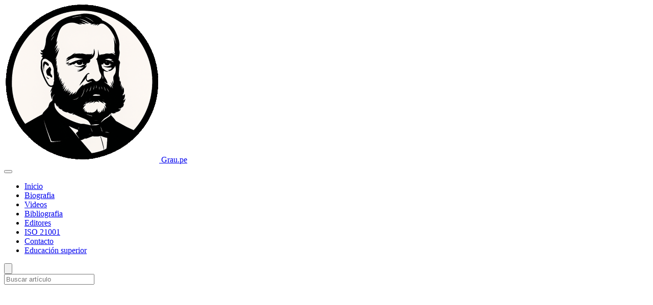

--- FILE ---
content_type: text/html; charset=utf-8
request_url: https://www.grau.pe/campana-maritima/impune-viaje-hacia-el-peru-desguarnecido/
body_size: 224164
content:
<!DOCTYPE html><html lang="en" class="antialiased break-words"> <head><!-- High Priority Global Metadata --><meta charset="utf-8"><meta name="viewport" content="width=device-width,initial-scale=1"><title>Impune viaje hacia el Perú desguarnecido | Miguel Grau - El caballero de los mares.</title><meta name="generator" content="Astro v5.15.2"><!-- Google tag (gtag.js) --><script async src="https://www.googletagmanager.com/gtag/js?id=G-116T7761M0"></script><script>
  window.dataLayer = window.dataLayer || [];
  function gtag(){dataLayer.push(arguments);}
  gtag('js', new Date());

  gtag('config', 'G-116T7761M0');

  // Track view transitions
  document.addEventListener('astro:page-load', () => {
    gtag('config', 'G-116T7761M0', {
      page_location: window.location.href,
      page_title: document.title
    });
  });
</script><!-- Fonts --><link rel="preload" as="font" type="font/woff2" href="/_astro/inter-latin-wght-normal.Dx4kXJAl.woff2" crossorigin="anonymous"><link rel="preload" as="font" type="font/woff2" href="/_astro/newsreader-latin-wght-normal.CCVVNp6i.woff2" crossorigin="anonymous"><!-- Favicon - Grau.pe Logo --><link rel="icon" type="image/gif" href="/logo-grau-pe.gif"><link rel="icon" type="image/png" href="/logo-grau-pe.gif"><link rel="apple-touch-icon" href="/logo-grau-pe.gif"><link rel="shortcut icon" href="/logo-grau-pe.gif"><!-- Low Priority Global Metadata --><link rel="sitemap" href="/sitemap-index.xml"><link rel="alternate" type="application/rss+xml" href="/rss.xml" title="RSS"><!-- Page Metadata --><link rel="canonical" href="https://www.grau.pe/campana-maritima/impune-viaje-hacia-el-peru-desguarnecido/"><meta name="description" content="Con Grau muerto y el dominio del mar asegurado, Chile alista 10,000 hombres para atacar Pisagua: el relato de Benjamín Vicuña Mackenna."><!-- Open Graph / Facebook --><meta property="og:type" content="website"><meta property="og:url" content="https://www.grau.pe/campana-maritima/impune-viaje-hacia-el-peru-desguarnecido/"><meta property="og:title" content="Impune viaje hacia el Perú desguarnecido | Miguel Grau - El caballero de los mares."><meta property="og:description" content="Con Grau muerto y el dominio del mar asegurado, Chile alista 10,000 hombres para atacar Pisagua: el relato de Benjamín Vicuña Mackenna."><meta property="og:image" content="https://www.grau.pe/personajes/miguel-maria-grau-seminario.jpg"><meta property="og:image:alt" content="Miguel Grau - El caballero de los mares"><!-- X/Twitter --><meta property="twitter:card" content="summary_large_image"><meta property="twitter:url" content="https://www.grau.pe/campana-maritima/impune-viaje-hacia-el-peru-desguarnecido/"><meta property="twitter:title" content="Impune viaje hacia el Perú desguarnecido | Miguel Grau - El caballero de los mares."><meta property="twitter:description" content="Con Grau muerto y el dominio del mar asegurado, Chile alista 10,000 hombres para atacar Pisagua: el relato de Benjamín Vicuña Mackenna."><meta property="twitter:image" content="https://www.grau.pe/personajes/miguel-maria-grau-seminario.jpg"><meta name="twitter:image:alt" content="Miguel Grau - El caballero de los mares"><!-- Tema primero --><script type="module">localStorage.theme==="dark"&&document.documentElement.classList.add("dark");</script><script async src="https://pagead2.googlesyndication.com/pagead/js/adsbygoogle.js?client=ca-pub-7126608284743869" crossorigin="anonymous">
        </script><meta name="astro-view-transitions-enabled" content="true"><meta name="astro-view-transitions-fallback" content="animate"><script type="module" src="/_astro/ClientRouter.astro_astro_type_script_index_0_lang.elfUsALL.js"></script><style>.social-share[data-astro-cid-luj3ckct]{margin:2rem 0;padding:1.5rem;border-top:1px solid rgba(0,0,0,.1);border-bottom:1px solid rgba(0,0,0,.1)}.share-btn[data-astro-cid-luj3ckct]{position:relative;display:inline-flex;align-items:center;justify-content:center;width:44px;height:44px;border-radius:50%;border:2px solid currentColor;background:transparent;color:#6b7280;cursor:pointer;transition:all .2s ease;-webkit-tap-highlight-color:transparent}.share-btn[data-astro-cid-luj3ckct]:hover,.share-btn[data-astro-cid-luj3ckct]:focus{transform:scale(1.1);outline:none}.share-btn[data-astro-cid-luj3ckct].facebook{color:#1877f2}.share-btn[data-astro-cid-luj3ckct].facebook:hover,.share-btn[data-astro-cid-luj3ckct].facebook:focus{background:#1877f2;color:#fff}.share-btn[data-astro-cid-luj3ckct].whatsapp{color:#25d366}.share-btn[data-astro-cid-luj3ckct].whatsapp:hover,.share-btn[data-astro-cid-luj3ckct].whatsapp:focus{background:#25d366;color:#fff}.share-btn[data-astro-cid-luj3ckct].twitter{color:#1da1f2}.share-btn[data-astro-cid-luj3ckct].twitter:hover,.share-btn[data-astro-cid-luj3ckct].twitter:focus{background:#1da1f2;color:#fff}.share-btn[data-astro-cid-luj3ckct].copy-link{color:#059669}.share-btn[data-astro-cid-luj3ckct].copy-link:hover,.share-btn[data-astro-cid-luj3ckct].copy-link:focus{background:#059669;color:#fff}.tooltip[data-astro-cid-luj3ckct]{position:absolute;bottom:100%;left:50%;transform:translate(-50%);background:#000c;color:#fff;padding:.5rem .75rem;border-radius:.25rem;font-size:.875rem;white-space:nowrap;opacity:0;visibility:hidden;transition:all .2s ease;pointer-events:none;margin-bottom:.5rem}.tooltip[data-astro-cid-luj3ckct]:after{content:"";position:absolute;top:100%;left:50%;transform:translate(-50%);border:4px solid transparent;border-top-color:#000c}.share-btn[data-astro-cid-luj3ckct]:hover .tooltip[data-astro-cid-luj3ckct],.share-btn[data-astro-cid-luj3ckct]:focus .tooltip[data-astro-cid-luj3ckct]{opacity:1;visibility:visible}@media (max-width: 768px){.share-btn[data-astro-cid-luj3ckct]{width:48px;height:48px}.share-btn[data-astro-cid-luj3ckct]:active .tooltip[data-astro-cid-luj3ckct]{opacity:1;visibility:visible}}.dark .social-share[data-astro-cid-luj3ckct]{border-color:#ffffff1a}.share-btn[data-astro-cid-luj3ckct].copy-success{animation:copySuccess .3s ease}@keyframes copySuccess{0%{transform:scale(1)}50%{transform:scale(1.2)}to{transform:scale(1)}}
.astro-route-announcer{position:absolute;left:0;top:0;clip:rect(0 0 0 0);clip-path:inset(50%);overflow:hidden;white-space:nowrap;width:1px;height:1px}
</style>
<link rel="stylesheet" href="/_astro/privacidad.t8uNYmgM.css"></head> <body class="bg-main text-main"> <div class="flex flex-col min-h-screen px-4 md:px-8"> <nav class="sticky top-0 z-50 min-h-10 pt-4 pb-2 sm:min-h-14 md:pt-8 bg-gradient-to-r from-slate-700 via-slate-600 to-slate-700 border-b border-slate-500 shadow-sm -mx-4 md:-mx-8 px-4 md:px-8" data-astro-cid-dmqpwcec> <div class="w-full max-w-5xl mx-auto relative flex items-center justify-between" data-astro-cid-dmqpwcec> <!-- Logo y texto Grau.pe --> <a href="/" class="flex items-center space-x-3 hover:opacity-80 transition-opacity cursor-pointer" data-astro-cid-dmqpwcec> <img src="/logo-grau-pe.gif" alt="Grau.pe Logo" class="h-8 w-auto md:h-10" data-astro-cid-dmqpwcec> <span class="text-white font-bold text-lg md:text-xl" data-astro-cid-dmqpwcec>Grau.pe</span> </a> <!-- Menú de navegación --> <div class="flex items-center" data-astro-cid-dmqpwcec> <button class="menu-toggle cursor-pointer w-8 h-8 -ml-1 flex items-center justify-center relative z-30 md:hidden text-slate-200 hover:text-white transition-colors" aria-label="Open Menu" aria-expanded="false" aria-controls="menu-items" data-astro-cid-dmqpwcec> <span class="menu-toggle-icon w-6 h-px relative bg-current" data-astro-cid-dmqpwcec></span> </button> <ul id="menu-items" class="menu flex gap-4 max-md:flex-col max-md:gap-1 max-md:absolute max-md:-top-2.5 max-md:-left-2.5 max-md:max-w-64 max-md:px-3 max-md:pt-16 max-md:pb-10 max-md:z-20 max-md:bg-slate-700 max-md:border max-md:border-dashed max-md:border-slate-500 max-md:shadow-xl" data-astro-cid-dmqpwcec> <li class="py-1" data-astro-cid-dmqpwcec> <a class="text-lg font-serif text-slate-200 hover:text-white hover:underline hover:underline-offset-2 hover:decoration-1 hover:decoration-slate-300 transition-colors md:text-lg whitespace-nowrap" href="/" data-astro-cid-dmqpwcec="true"> Inicio </a> </li><li class="py-1" data-astro-cid-dmqpwcec> <a class="text-lg font-serif text-slate-200 hover:text-white hover:underline hover:underline-offset-2 hover:decoration-1 hover:decoration-slate-300 transition-colors md:text-lg whitespace-nowrap" href="/biografia" data-astro-cid-dmqpwcec="true"> Biografia </a> </li><li class="py-1" data-astro-cid-dmqpwcec> <a class="text-lg font-serif text-slate-200 hover:text-white hover:underline hover:underline-offset-2 hover:decoration-1 hover:decoration-slate-300 transition-colors md:text-lg whitespace-nowrap" href="/videos" data-astro-cid-dmqpwcec="true"> Videos </a> </li><li class="py-1" data-astro-cid-dmqpwcec> <a class="text-lg font-serif text-slate-200 hover:text-white hover:underline hover:underline-offset-2 hover:decoration-1 hover:decoration-slate-300 transition-colors md:text-lg whitespace-nowrap" href="/bibliografia" data-astro-cid-dmqpwcec="true"> Bibliografia </a> </li><li class="py-1" data-astro-cid-dmqpwcec> <a class="text-lg font-serif text-slate-200 hover:text-white hover:underline hover:underline-offset-2 hover:decoration-1 hover:decoration-slate-300 transition-colors md:text-lg whitespace-nowrap" href="/equipo-editor" data-astro-cid-dmqpwcec="true"> Editores </a> </li><li class="py-1" data-astro-cid-dmqpwcec> <a class="text-lg font-serif text-slate-200 hover:text-white hover:underline hover:underline-offset-2 hover:decoration-1 hover:decoration-slate-300 transition-colors md:text-lg whitespace-nowrap" href="https://www.iso21001.us/" target="_blank" rel="noopener noreferrer" data-astro-cid-dmqpwcec="true"> ISO 21001 </a> </li><li class="py-1" data-astro-cid-dmqpwcec> <a class="text-lg font-serif text-slate-200 hover:text-white hover:underline hover:underline-offset-2 hover:decoration-1 hover:decoration-slate-300 transition-colors md:text-lg whitespace-nowrap" href="/contacto" data-astro-cid-dmqpwcec="true"> Contacto </a> </li><li class="py-1" data-astro-cid-dmqpwcec> <a class="text-lg font-serif text-slate-200 hover:text-white hover:underline hover:underline-offset-2 hover:decoration-1 hover:decoration-slate-300 transition-colors md:text-lg whitespace-nowrap" href="/educacion-superior" data-astro-cid-dmqpwcec="true"> Educación superior </a> </li> </ul> </div> </div> <div class="absolute right-0 top-4 z-10 md:top-8" data-astro-cid-dmqpwcec> <button id="theme-toggle" class="w-8 h-8 -mr-2 flex items-center justify-center cursor-pointer" aria-label="Change color scheme"> <svg class="w-4 h-4 fill-current" viewBox="0 0 16 16" xmlns="http://www.w3.org/2000/svg"> <circle cx="8" cy="8" r="8"></circle> </svg> </button> <script type="module">document.addEventListener("astro:after-swap",()=>{localStorage.theme==="dark"&&document.documentElement.classList.add("dark")});</script> <script type="module">document.addEventListener("astro:page-load",()=>{const e=typeof localStorage<"u"&&localStorage.getItem("theme")?localStorage.getItem("theme")||"light":window.matchMedia("(prefers-color-scheme: dark)").matches?"dark":"light";e==="light"?document.documentElement.classList.remove("dark"):document.documentElement.classList.add("dark"),window.localStorage.setItem("theme",e);const o=()=>{const t=document.documentElement;t.classList.toggle("dark");const a=t.classList.contains("dark");localStorage.setItem("theme",a?"dark":"light")};document.getElementById("theme-toggle")?.addEventListener("click",o)});</script> </div> </nav>  <script type="module">function n(){const s=document.querySelector(".menu"),e=document.querySelector(".menu-toggle");e?.addEventListener("click",()=>{const t=e.getAttribute("aria-expanded")==="true";e.classList.toggle("is-active"),e.setAttribute("aria-expanded",t?"false":"true"),e.setAttribute("aria-label",t?"Open Menu":"Close Menu"),s?.classList.toggle("is-visible")})}n();document.addEventListener("astro:after-swap",n);</script> <!-- Buscador móvil --> <div class="block md:hidden w-full mt-4 mb-8"> <style>astro-island,astro-slot,astro-static-slot{display:contents}</style><script>(()=>{var e=async t=>{await(await t())()};(self.Astro||(self.Astro={})).load=e;window.dispatchEvent(new Event("astro:load"));})();</script><script>(()=>{var A=Object.defineProperty;var g=(i,o,a)=>o in i?A(i,o,{enumerable:!0,configurable:!0,writable:!0,value:a}):i[o]=a;var d=(i,o,a)=>g(i,typeof o!="symbol"?o+"":o,a);{let i={0:t=>m(t),1:t=>a(t),2:t=>new RegExp(t),3:t=>new Date(t),4:t=>new Map(a(t)),5:t=>new Set(a(t)),6:t=>BigInt(t),7:t=>new URL(t),8:t=>new Uint8Array(t),9:t=>new Uint16Array(t),10:t=>new Uint32Array(t),11:t=>1/0*t},o=t=>{let[l,e]=t;return l in i?i[l](e):void 0},a=t=>t.map(o),m=t=>typeof t!="object"||t===null?t:Object.fromEntries(Object.entries(t).map(([l,e])=>[l,o(e)]));class y extends HTMLElement{constructor(){super(...arguments);d(this,"Component");d(this,"hydrator");d(this,"hydrate",async()=>{var b;if(!this.hydrator||!this.isConnected)return;let e=(b=this.parentElement)==null?void 0:b.closest("astro-island[ssr]");if(e){e.addEventListener("astro:hydrate",this.hydrate,{once:!0});return}let c=this.querySelectorAll("astro-slot"),n={},h=this.querySelectorAll("template[data-astro-template]");for(let r of h){let s=r.closest(this.tagName);s!=null&&s.isSameNode(this)&&(n[r.getAttribute("data-astro-template")||"default"]=r.innerHTML,r.remove())}for(let r of c){let s=r.closest(this.tagName);s!=null&&s.isSameNode(this)&&(n[r.getAttribute("name")||"default"]=r.innerHTML)}let p;try{p=this.hasAttribute("props")?m(JSON.parse(this.getAttribute("props"))):{}}catch(r){let s=this.getAttribute("component-url")||"<unknown>",v=this.getAttribute("component-export");throw v&&(s+=` (export ${v})`),console.error(`[hydrate] Error parsing props for component ${s}`,this.getAttribute("props"),r),r}let u;await this.hydrator(this)(this.Component,p,n,{client:this.getAttribute("client")}),this.removeAttribute("ssr"),this.dispatchEvent(new CustomEvent("astro:hydrate"))});d(this,"unmount",()=>{this.isConnected||this.dispatchEvent(new CustomEvent("astro:unmount"))})}disconnectedCallback(){document.removeEventListener("astro:after-swap",this.unmount),document.addEventListener("astro:after-swap",this.unmount,{once:!0})}connectedCallback(){if(!this.hasAttribute("await-children")||document.readyState==="interactive"||document.readyState==="complete")this.childrenConnectedCallback();else{let e=()=>{document.removeEventListener("DOMContentLoaded",e),c.disconnect(),this.childrenConnectedCallback()},c=new MutationObserver(()=>{var n;((n=this.lastChild)==null?void 0:n.nodeType)===Node.COMMENT_NODE&&this.lastChild.nodeValue==="astro:end"&&(this.lastChild.remove(),e())});c.observe(this,{childList:!0}),document.addEventListener("DOMContentLoaded",e)}}async childrenConnectedCallback(){let e=this.getAttribute("before-hydration-url");e&&await import(e),this.start()}async start(){let e=JSON.parse(this.getAttribute("opts")),c=this.getAttribute("client");if(Astro[c]===void 0){window.addEventListener(`astro:${c}`,()=>this.start(),{once:!0});return}try{await Astro[c](async()=>{let n=this.getAttribute("renderer-url"),[h,{default:p}]=await Promise.all([import(this.getAttribute("component-url")),n?import(n):()=>()=>{}]),u=this.getAttribute("component-export")||"default";if(!u.includes("."))this.Component=h[u];else{this.Component=h;for(let f of u.split("."))this.Component=this.Component[f]}return this.hydrator=p,this.hydrate},e,this)}catch(n){console.error(`[astro-island] Error hydrating ${this.getAttribute("component-url")}`,n)}}attributeChangedCallback(){this.hydrate()}}d(y,"observedAttributes",["props"]),customElements.get("astro-island")||customElements.define("astro-island",y)}})();</script><astro-island uid="ZgpLnm" component-url="/_astro/Search.BlB5Q3O1.js" component-export="default" renderer-url="/_astro/client.svelte.Bv6AWFjN.js" props="{&quot;posts&quot;:[1,[[0,{&quot;title&quot;:[0,&quot;Placa en homenaje a Grau en el astillero en el que se construyó el monitor Huáscar&quot;],&quot;slug&quot;:[0,&quot;armas-unifomes/placa-en-homenaje-a-grau-en-el-astillero-en-el-que-se-construyo-el-monitor-huascar&quot;]}],[0,{&quot;title&quot;:[0,&quot;Batalla de San Juan en Lima: El relato de Andrés Avelino Cáceres en la Guerra del Pacífico&quot;],&quot;slug&quot;:[0,&quot;campana-terrestre/batalla-de-san-juan-en-lima-como-relato-andres-avelino-caceres-este-episodio-de-la-guerra-del-pacifico&quot;]}],[0,{&quot;title&quot;:[0,&quot;Cartas de Miguel Grau a su esposa&quot;],&quot;slug&quot;:[0,&quot;biografia-de-grau/cartas-de-miguel-grau-a-su-esposa&quot;]}],[0,{&quot;title&quot;:[0,&quot;El frenesí chileno por la captura del Huáscar&quot;],&quot;slug&quot;:[0,&quot;armas-unifomes/el-frenesi-chileno-por-la-captura-del-huascar&quot;]}],[0,{&quot;title&quot;:[0,&quot;Grau EL POLÍTICO&quot;],&quot;slug&quot;:[0,&quot;biografia-de-grau/grau-el-politico&quot;]}],[0,{&quot;title&quot;:[0,&quot;Espada de Miguel Grau&quot;],&quot;slug&quot;:[0,&quot;biografia-de-grau/espada-de-miguel-grau&quot;]}],[0,{&quot;title&quot;:[0,&quot;Dos meses de conflicto y el Perú sigue desarmado&quot;],&quot;slug&quot;:[0,&quot;armas-unifomes/dos-meses-de-conflicto-y-el-peru-sigue-desarmado&quot;]}],[0,{&quot;title&quot;:[0,&quot;Un Miserable * Carlos Condell de la Haza&quot;],&quot;slug&quot;:[0,&quot;campana-maritima/un-miserable-carlos-condell-de-la-haza&quot;]}],[0,{&quot;title&quot;:[0,&quot;El Huáscar ha vuelto a atacar&quot;],&quot;slug&quot;:[0,&quot;biografia-de-grau/el-huascar-ha-vuelto-a-atacar&quot;]}],[0,{&quot;title&quot;:[0,&quot;Chile captura a la Pilcomayo&quot;],&quot;slug&quot;:[0,&quot;armas-unifomes/chile-captura-a-la-pilcomayo&quot;]}],[0,{&quot;title&quot;:[0,&quot;Galería combate naval de Angamos&quot;],&quot;slug&quot;:[0,&quot;armas-unifomes/galeria-combate-naval-de-angamos&quot;]}],[0,{&quot;title&quot;:[0,&quot;Cuando en Bolivia los alemanes festejaron la caída de Grau&quot;],&quot;slug&quot;:[0,&quot;campana-maritima/cuando-en-bolivia-los-alemanes-festejaron-la-caida-de-grau&quot;]}],[0,{&quot;title&quot;:[0,&quot;Una falla mecánica decidió la suerte del \&quot;Huáscar\&quot;&quot;],&quot;slug&quot;:[0,&quot;campana-maritima/una-falla-mecanica-decidio-la-suerte-del-huascar&quot;]}],[0,{&quot;title&quot;:[0,&quot;Un solo hombre tiene en jaque a una nación&quot;],&quot;slug&quot;:[0,&quot;biografia-de-grau/un-solo-hombre-tiene-en-jaque-a-una-nacion&quot;]}],[0,{&quot;title&quot;:[0,&quot;El Huáscar es pequeño frente a nuestros blindados&quot;],&quot;slug&quot;:[0,&quot;campana-maritima/el-huascar-es-pequeno-frente-a-nuestros-blindados&quot;]}],[0,{&quot;title&quot;:[0,&quot;La prensa argentina y el combate de Angamos&quot;],&quot;slug&quot;:[0,&quot;campana-maritima/la-prensa-argentina-y-el-combate-de-angamos&quot;]}],[0,{&quot;title&quot;:[0,&quot;Indice: Miguel Grau y el Huáscar&quot;],&quot;slug&quot;:[0,&quot;biografia-de-grau/indice-la-campana-naval-miguel-grau-y-el-huascar&quot;]}],[0,{&quot;title&quot;:[0,&quot;Miguel Grau: Cronología Biográfica completa&quot;],&quot;slug&quot;:[0,&quot;biografia-de-grau/miguel-grau-cronologia-biografica-completa&quot;]}],[0,{&quot;title&quot;:[0,&quot;Biografía: Miguel Grau II&quot;],&quot;slug&quot;:[0,&quot;biografia-de-grau/biografia-miguel-grau-ii&quot;]}],[0,{&quot;title&quot;:[0,&quot;Biografía Miguel Grau parte I&quot;],&quot;slug&quot;:[0,&quot;biografia-de-grau/biografia-parte-i&quot;]}],[0,{&quot;title&quot;:[0,&quot;Biografía Miguel Grau parte III&quot;],&quot;slug&quot;:[0,&quot;biografia-de-grau/biografia-parte-iii&quot;]}],[0,{&quot;title&quot;:[0,&quot;Biografía Miguel Grau parte IV&quot;],&quot;slug&quot;:[0,&quot;biografia-de-grau/biografia-parte-iv&quot;]}],[0,{&quot;title&quot;:[0,&quot;Biografía Miguel Grau parte V&quot;],&quot;slug&quot;:[0,&quot;biografia-de-grau/biografia-parte-v&quot;]}],[0,{&quot;title&quot;:[0,&quot;Biografía Miguel Grau parte VI&quot;],&quot;slug&quot;:[0,&quot;biografia-de-grau/biografia-parte-vi&quot;]}],[0,{&quot;title&quot;:[0,&quot;Así fue la campaña naval en la guerra con Chile: Sucedió en el Perú (TV Perú)&quot;],&quot;slug&quot;:[0,&quot;campana-maritima/asi-fue-la-campana-naval-en-la-guerra-con-chile-sucedio-en-el-peru-tv-peru&quot;]}],[0,{&quot;title&quot;:[0,&quot;El combate de Angamos narrado por un historiador Chileno&quot;],&quot;slug&quot;:[0,&quot;biografia-de-grau/el-combate-de-angamos-narrado-por-un-historiador-chileno&quot;]}],[0,{&quot;title&quot;:[0,&quot;Chile ya había encargado la construcción de los blindados que decidieron la guerra en el año de 1872&quot;],&quot;slug&quot;:[0,&quot;antecedentes-historicos/chile-ya-habia-encargado-la-construccion-de-los-blindados-que-decidieron-la-guerra-en-el-ano-de-1872&quot;]}],[0,{&quot;title&quot;:[0,&quot;Carta de Grau I: Miguel Grau a su esposa&quot;],&quot;slug&quot;:[0,&quot;biografia-de-grau/carta-de-miguel-grau-a-su-esposa&quot;]}],[0,{&quot;title&quot;:[0,&quot;Cartas de Grau II&quot;],&quot;slug&quot;:[0,&quot;biografia-de-grau/cartas-de-grau-ii&quot;]}],[0,{&quot;title&quot;:[0,&quot;Miguel Grau, visto por Jorge Basadre&quot;],&quot;slug&quot;:[0,&quot;biografia-de-grau/miguel-grau-visto-por-jorge-basadre-2&quot;]}],[0,{&quot;title&quot;:[0,&quot;El periodista que contó las travesías del Huáscar y el valor de Grau&quot;],&quot;slug&quot;:[0,&quot;historia-de-la-guerra-con-chile/el-periodista-que-conto-las-travesias-del-huascar-y-el-valor-de-grau&quot;]}],[0,{&quot;title&quot;:[0,&quot;El estado dramático de la flota un mes antes de la guerra&quot;],&quot;slug&quot;:[0,&quot;campana-maritima/el-estado-dramatico-de-la-flota-un-mes-antes-de-la-guerra&quot;]}],[0,{&quot;title&quot;:[0,&quot;Relación de los buques en que ha navegado Miguel Grau Seminario hasta 1853&quot;],&quot;slug&quot;:[0,&quot;biografia-de-grau/relacion-de-los-buques-en-que-ha-navegado-miguel-grau-seminario-hasta-1853&quot;]}],[0,{&quot;title&quot;:[0,&quot;Video sobre las cartas de Grau a su esposa&quot;],&quot;slug&quot;:[0,&quot;historia-de-la-guerra-con-chile/cartas-de-grau-a-su-esposa&quot;]}],[0,{&quot;title&quot;:[0,&quot;Dios solo sabe cómo me salvé&quot;],&quot;slug&quot;:[0,&quot;campana-maritima/dios-solo-sabe-como-me-salve&quot;]}],[0,{&quot;title&quot;:[0,&quot;Gloria y caída del Huáscar por Clements R. Markham&quot;],&quot;slug&quot;:[0,&quot;slider/gloria-y-caida-del-huascar-markham&quot;]}],[0,{&quot;title&quot;:[0,&quot;El Cuerpo de infantería de Marina durante las Campañas de Antofagasta y Tarapacá de 1879.&quot;],&quot;slug&quot;:[0,&quot;campana-maritima/el-cuerpo-de-infanteria-de-marina-durante-las-campanas-de-antofagasta-y-tarapaca-de-1879&quot;]}],[0,{&quot;title&quot;:[0,&quot;La humillante captura del transporte chileno \&quot;Rimac\&quot;&quot;],&quot;slug&quot;:[0,&quot;campana-maritima/la-humillante-captura-del-transporte-chileno-rimac&quot;]}],[0,{&quot;title&quot;:[0,&quot;Las decisiones y los temores de Miguel Grau&quot;],&quot;slug&quot;:[0,&quot;biografia-de-grau/las-decisiones-y-los-temores-de-miguel-grau&quot;]}],[0,{&quot;title&quot;:[0,&quot;Sin buques ni cañones hundimos la Covadonga&quot;],&quot;slug&quot;:[0,&quot;campana-maritima/sin-buques-ni-canones-hundimos-la-covadonga&quot;]}],[0,{&quot;title&quot;:[0,&quot;La última queja de Grau: ¡Estas son las órdenes que dan!&quot;],&quot;slug&quot;:[0,&quot;biografia-de-grau/la-ultima-queja-de-grau-estas-son-las-ordenes-que-dan&quot;]}],[0,{&quot;title&quot;:[0,&quot;Hundir el Huáscar a cualquier precio&quot;],&quot;slug&quot;:[0,&quot;campana-maritima/hundir-el-huascar-a-cualquier-precio&quot;]}],[0,{&quot;title&quot;:[0,&quot;Carta de Miguel Grau a Carmela Carvajal Viuda de Prat&quot;],&quot;slug&quot;:[0,&quot;biografia-de-grau/carta-de-miguel-grau-a-carmela-carvajal-viuda-de-prat&quot;]}],[0,{&quot;title&quot;:[0,&quot;MIGUEL GRAU (Historia gráfica)&quot;],&quot;slug&quot;:[0,&quot;biografia-de-grau/miguel-grau-historia-grafica&quot;]}],[0,{&quot;title&quot;:[0,&quot;Extracto del libro \&quot;El Almirante Miguel Grau\&quot; de Geraldo Arosemena Garland&quot;],&quot;slug&quot;:[0,&quot;biografia-de-grau/extracto-del-libro-el-almirante-miguel-grau-de-geraldo-arosemena-garland&quot;]}],[0,{&quot;title&quot;:[0,&quot;Elías Aguirre y el Huáscar&quot;],&quot;slug&quot;:[0,&quot;biografias/elias-aguirre-y-el-huascar&quot;]}],[0,{&quot;title&quot;:[0,&quot;Breve historia de Piura y la guerra con Chile: por Reynaldo Moya Espinoza&quot;],&quot;slug&quot;:[0,&quot;biografia-de-grau/breve-historia-de-piura-y-la-guerra-con-chile-por-reynaldo-moya-espinoza&quot;]}],[0,{&quot;title&quot;:[0,&quot;La historia poco conocida del Huáscar&quot;],&quot;slug&quot;:[0,&quot;historia-de-la-guerra-con-chile/la-historia-poco-conocida-del-huascar&quot;]}],[0,{&quot;title&quot;:[0,&quot;El comandante Grau ha tenido mucha consideración con nosotros&quot;],&quot;slug&quot;:[0,&quot;campana-maritima/el-comandante-grau-ha-tenido-mucha-consideracion-con-nosotros&quot;]}],[0,{&quot;title&quot;:[0,&quot;Trayectos de las naves beligerantes en la acción de Angamos&quot;],&quot;slug&quot;:[0,&quot;campana-maritima/trayectos-de-las-naves-beligerantes-en-la-accion-de-angamos&quot;]}],[0,{&quot;title&quot;:[0,&quot;El mejor barco del Capitán Cowper Coles&quot;],&quot;slug&quot;:[0,&quot;historia-de-la-guerra-con-chile/el-mejor-barco-del-capitan-cowper-coles&quot;]}],[0,{&quot;title&quot;:[0,&quot;Parte oficial del Comandante de la Covadonga y Parte oficial del Comandante del Blindado Independencia&quot;],&quot;slug&quot;:[0,&quot;historia-de-la-guerra-con-chile/parte-oficial-del-comandante-de-la-covadonga-y-parte-oficial-del-comandante-del-blindado-independencia&quot;]}],[0,{&quot;title&quot;:[0,&quot;Informes de la prensa extranjera: Sobre la muerte de Grau&quot;],&quot;slug&quot;:[0,&quot;biografia-de-grau/informes-de-la-prensa-extranjera&quot;]}],[0,{&quot;title&quot;:[0,&quot;Los restos de Miguel Grau volvieron hace 127 años al Perú&quot;],&quot;slug&quot;:[0,&quot;campana-maritima/los-restos-de-miguel-grau-volvieron-hace-125-anos-al-peru&quot;]}],[0,{&quot;title&quot;:[0,&quot;La devolución del \&quot;Huáscar\&quot; planteada desde Santiago en el  2007&quot;],&quot;slug&quot;:[0,&quot;biografia-de-grau/la-devolucion-del-huascar-planteada-desde-santiago&quot;]}],[0,{&quot;title&quot;:[0,&quot;Cómo murió Arturo Prat&quot;],&quot;slug&quot;:[0,&quot;historia-de-la-guerra-con-chile/como-murio-arturo-prat&quot;]}],[0,{&quot;title&quot;:[0,&quot;El año más triste en la tierra de los Incas: Bloqueo y bombardeo del Callao&quot;],&quot;slug&quot;:[0,&quot;campana-maritima/el-ano-mas-triste-en-la-tierra-de-los-incas&quot;]}],[0,{&quot;title&quot;:[0,&quot;Tres cartas que revelan el rostro de Inglaterra en la guerra del salitre&quot;],&quot;slug&quot;:[0,&quot;historia-de-la-guerra-con-chile/tres-cartas-que-revelan-el-rostro-de-inglaterra-en-la-guerra-del-salitre&quot;]}],[0,{&quot;title&quot;:[0,&quot;El primer combate de la guerra&quot;],&quot;slug&quot;:[0,&quot;campana-maritima/el-primer-combate-de-la-guerra&quot;]}],[0,{&quot;title&quot;:[0,&quot;Árbol genealógico: Miguel Grau Seminario (hijos)&quot;],&quot;slug&quot;:[0,&quot;biografia-de-grau/arbol-genealogico-miguel-grau-seminanario-hijos&quot;]}],[0,{&quot;title&quot;:[0,&quot;Carta de Miguel Grau al ministro Barreda explicando la forma cómo fue detenido&quot;],&quot;slug&quot;:[0,&quot;biografia-de-grau/carta-de-miguel-grau-al-ministro-barreda-explicando-la-forma-como-fue-detenido&quot;]}],[0,{&quot;title&quot;:[0,&quot;Historia gráfica de Miguel Grau&quot;],&quot;slug&quot;:[0,&quot;biografia-de-grau/el-padre-amoroso-y-padre-ejemplar&quot;]}],[0,{&quot;title&quot;:[0,&quot;Grau preso en Inglaterra&quot;],&quot;slug&quot;:[0,&quot;biografia-de-grau/grau-preso-en-inglaterra&quot;]}],[0,{&quot;title&quot;:[0,&quot;Travesías Infantiles del Almirante Grau&quot;],&quot;slug&quot;:[0,&quot;biografia-de-grau/travesias-infantiles-del-almirante-grau-2&quot;]}],[0,{&quot;title&quot;:[0,&quot;Galería de fotos: Miguel Grau el peruano del milenio&quot;],&quot;slug&quot;:[0,&quot;galeria/galeria-fotos-de-miguel-grau&quot;]}],[0,{&quot;title&quot;:[0,&quot;Santa Rosa de Lima y la promesa cumplida hacia Miguel Grau que quizás no conocías&quot;],&quot;slug&quot;:[0,&quot;biografia-de-grau/santa-rosa-de-lima-y-la-promesa-cumplida-hacia-miguel-grau-que-quizas-no-conocias&quot;]}],[0,{&quot;title&quot;:[0,&quot;La familia chilena de Grau: Oscar Viel Toro y Manuela Cabero&quot;],&quot;slug&quot;:[0,&quot;biografia-de-grau/oscar-viel-y-toro&quot;]}],[0,{&quot;title&quot;:[0,&quot;Miguel Grau intentó impedir el estallido de la Guerra del Salitre&quot;],&quot;slug&quot;:[0,&quot;biografia-de-grau/miguel-grau-intento-impedir-el-estallido-de-la-guerra-del-salitre-a-fines-de-marzo-de-1879-se-entrevisto-en-lima-con-joaquin-godoy-y-le-propuso-la-mediacion-de-estados-unidos-en-el-conflicto-malev&quot;]}],[0,{&quot;title&quot;:[0,&quot;Grau le escribe a Vicuña Mackenna&quot;],&quot;slug&quot;:[0,&quot;historia-de-la-guerra-con-chile/grau-le-escribe-a-vicuna-mackenna&quot;]}],[0,{&quot;title&quot;:[0,&quot;La difícil vida de los Grau después de la tragedia&quot;],&quot;slug&quot;:[0,&quot;biografia-de-grau/la-dificil-vida-de-los-grau-despues-de-la-tragedia&quot;]}],[0,{&quot;title&quot;:[0,&quot;Grau - El peruano del milenio: Contenido&quot;],&quot;slug&quot;:[0,&quot;biografia-de-grau/grau-el-peruano-del-milenio-contenido&quot;]}],[0,{&quot;title&quot;:[0,&quot;Los restos de Miguel Grau&quot;],&quot;slug&quot;:[0,&quot;slider/los-restos-de-miguel-grau&quot;]}],[0,{&quot;title&quot;:[0,&quot;Grau - El peruano del milenio: Grau El Pionero Mundial De Los Derechos Humanos&quot;],&quot;slug&quot;:[0,&quot;biografia-de-grau/grau-el-pionero-mundial-de-los-derechos-humanos&quot;]}],[0,{&quot;title&quot;:[0,&quot;Grau el Peruano del Milenio: Prólogo&quot;],&quot;slug&quot;:[0,&quot;biografia-de-grau/prologo&quot;]}],[0,{&quot;title&quot;:[0,&quot;Grau - El peruano del milenio: Los ancestros y los hermanos  (II)&quot;],&quot;slug&quot;:[0,&quot;biografia-de-grau/grau-el-peruano-del-milenio-los-ancestros-y-los-hermanos-ii&quot;]}],[0,{&quot;title&quot;:[0,&quot;Grau - El peruano del milenio: Nacimiento e Infancia (I)&quot;],&quot;slug&quot;:[0,&quot;biografia-de-grau/grau-el-peruano-del-milenio&quot;]}],[0,{&quot;title&quot;:[0,&quot;Grau - El peruano del milenio: Grau, El marino (III)&quot;],&quot;slug&quot;:[0,&quot;biografia-de-grau/grau-el-marino-iii&quot;]}],[0,{&quot;title&quot;:[0,&quot;Grau - El peruano del milenio: La Familia Grau Cabero (IV)&quot;],&quot;slug&quot;:[0,&quot;biografia-de-grau/grau-el-peruano-del-milenio-la-familia-grau-cabero-iv&quot;]}],[0,{&quot;title&quot;:[0,&quot;Grau - El peruano del milenio: Grau en el Huáscar (V)&quot;],&quot;slug&quot;:[0,&quot;biografia-de-grau/capitulo-v-grau-en-el-huascar-v&quot;]}],[0,{&quot;title&quot;:[0,&quot;Grau - El peruano del milenio: Chile declara la guerra al Perú (VI)&quot;],&quot;slug&quot;:[0,&quot;biografia-de-grau/grau-el-peruano-del-milenio-chile-declara-la-guerra-al-peru-vi&quot;]}],[0,{&quot;title&quot;:[0,&quot;Grau - El peruano del milenio: Combate de Iquique (VII)&quot;],&quot;slug&quot;:[0,&quot;biografia-de-grau/grau-el-peruano-del-milenio-combate-de-iquique-vii&quot;]}],[0,{&quot;title&quot;:[0,&quot;Grau - El peruano del milenio: Combate de Iquique (VII)&quot;],&quot;slug&quot;:[0,&quot;biografia-de-grau/grau-el-peruano-del-mileniocombate-de-iquique-vii&quot;]}],[0,{&quot;title&quot;:[0,&quot;Grau - El peruano del milenio: La Guerra de Chile contra Grau (VIII)&quot;],&quot;slug&quot;:[0,&quot;biografia-de-grau/grau-el-peruano-del-mileniocombate-de-iquique-viii&quot;]}],[0,{&quot;title&quot;:[0,&quot;Grau - El peruano del milenio: El ascenso de Grau (IX)&quot;],&quot;slug&quot;:[0,&quot;biografia-de-grau/grau-el-peruano-del-milenio-el-ascenso-de-grau-ix&quot;]}],[0,{&quot;title&quot;:[0,&quot;Grau - El peruano del milenio: Angamos (X)&quot;],&quot;slug&quot;:[0,&quot;biografia-de-grau/grau-el-peruano-del-milenio-angamos-x&quot;]}],[0,{&quot;title&quot;:[0,&quot;Grau - El peruano del milenio: Honor y Gloria (XI)&quot;],&quot;slug&quot;:[0,&quot;biografia-de-grau/grau-el-peruano-del-milenio-honor-y-gloria-xi&quot;]}],[0,{&quot;title&quot;:[0,&quot;Grau - El peruano del milenio: Los últimos años de Dolores Cabero y de sus hijos (XII)&quot;],&quot;slug&quot;:[0,&quot;biografia-de-grau/grau-el-peruano-del-milenio-los-ultimos-anos-de-dolores-cabero-y-de-sus-hijos-xii&quot;]}],[0,{&quot;title&quot;:[0,&quot;Grau - El peruano del milenio: La repatriación de los restos (XIII)&quot;],&quot;slug&quot;:[0,&quot;biografia-de-grau/grau-el-peruano-del-milenio-la-repatracion-de-los-restos-xiii&quot;]}],[0,{&quot;title&quot;:[0,&quot;Grau - El peruano del milenio: Avenidas, monumentos y honores (XIV)&quot;],&quot;slug&quot;:[0,&quot;biografia-de-grau/grau-el-peruano-del-milenio-avenidas-monumentos-y-honores-xiv&quot;]}],[0,{&quot;title&quot;:[0,&quot;Grau - El peruano del milenio: Celebraciones y ascensos póstumos (XV)&quot;],&quot;slug&quot;:[0,&quot;biografia-de-grau/grau-el-peruano-del-milenio-celebraciones-y-ascensos-postumos-xv&quot;]}],[0,{&quot;title&quot;:[0,&quot;Grau – El peruano del milenio: Bibliografía&quot;],&quot;slug&quot;:[0,&quot;biografia-de-grau/grau-el-peruano-del-milenio-bibliografia&quot;]}],[0,{&quot;title&quot;:[0,&quot;Grau – El peruano del milenio: Galeria Fotográfica (I)&quot;],&quot;slug&quot;:[0,&quot;biografia-de-grau/grau-el-peruano-del-milenio-galeria-fotografica&quot;]}],[0,{&quot;title&quot;:[0,&quot;Grau – El peruano del milenio: Galería Fotográfica (II)&quot;],&quot;slug&quot;:[0,&quot;biografia-de-grau/grau-el-peruano-del-milenio-galeria-fotografica-ii&quot;]}],[0,{&quot;title&quot;:[0,&quot;Grau – El peruano del milenio: Galeria Fotográfica (III)&quot;],&quot;slug&quot;:[0,&quot;biografia-de-grau/grau-el-peruano-del-milenio-galeria-fotografica-iii&quot;]}],[0,{&quot;title&quot;:[0,&quot;Grau – El peruano del milenio: Galeria Fotográfica (IV)&quot;],&quot;slug&quot;:[0,&quot;biografia-de-grau/grau-el-peruano-del-milenio-galeria-fotografica-iv&quot;]}],[0,{&quot;title&quot;:[0,&quot;Biografía de Reynaldo Moya Espinosa&quot;],&quot;slug&quot;:[0,&quot;biografia-de-grau/grau-el-peruano-del-milenio-biografia-de-reynaldo-moya-espinoza&quot;]}],[0,{&quot;title&quot;:[0,&quot;Congreso entrega réplica de curul de Miguel Grau a la Marina de Guerra&quot;],&quot;slug&quot;:[0,&quot;biografia-de-grau/congreso-entrega-replica-de-curul-de-miguel-grau-a-la-marina-de-guerra&quot;]}],[0,{&quot;title&quot;:[0,&quot;Conozca la historia del buque inglés que luego se llamó Grau&quot;],&quot;slug&quot;:[0,&quot;biografia-de-grau/conozca-la-historia-del-buque-ingles-que-luego-se-llamo-grau&quot;]}],[0,{&quot;title&quot;:[0,&quot;Piura: reabren casona museo Miguel Grau, afectada por El Niño costero&quot;],&quot;slug&quot;:[0,&quot;biografia-de-grau/piura-reabren-casona-museo-miguel-grau-afectada-por-el-nino-costero&quot;]}],[0,{&quot;title&quot;:[0,&quot;La captura del transporte chileno Rímac - Guerra del pacífico 3D&quot;],&quot;slug&quot;:[0,&quot;campana-maritima/la-captura-del-transporte-chileno-rimac-guerra-del-pacifico-3d&quot;]}],[0,{&quot;title&quot;:[0,&quot;Gloria del Pacifico&quot;],&quot;slug&quot;:[0,&quot;historia-de-la-guerra-con-chile/gloria-del-pacifico&quot;]}],[0,{&quot;title&quot;:[0,&quot;Infografía: Combate de Angamos&quot;],&quot;slug&quot;:[0,&quot;galeria/infografia-combate-de-angamos&quot;]}],[0,{&quot;title&quot;:[0,&quot;Videos del Combate Naval de Angamos&quot;],&quot;slug&quot;:[0,&quot;videos/combate-naval-de-angamos&quot;]}],[0,{&quot;title&quot;:[0,&quot;Monitor Huascar&quot;],&quot;slug&quot;:[0,&quot;videos/monitor-huascar&quot;]}],[0,{&quot;title&quot;:[0,&quot;Video de la Batalla de Angamos 8 de octubre de 1879&quot;],&quot;slug&quot;:[0,&quot;videos/video-de-la-batalla-de-angamos-8-de-octubre-de-1879&quot;]}],[0,{&quot;title&quot;:[0,&quot;Grau: Guillermo Thorndike (resumén de los 6 libros)&quot;],&quot;slug&quot;:[0,&quot;biografia-de-grau/grau-guillermo-thorndike-resumen-de-los-6-libros&quot;]}],[0,{&quot;title&quot;:[0,&quot;Miserias del ejército aliado tras la inmolación de Grau&quot;],&quot;slug&quot;:[0,&quot;campana-maritima/miserias-del-ejercito-aliado-tras-la-inmolacion-de-grau&quot;]}],[0,{&quot;title&quot;:[0,&quot;¿Por qué el Huáscar se encuentra anclado en Talcahuano?&quot;],&quot;slug&quot;:[0,&quot;biografia-de-grau/por-que-el-huascar-se-encuentra-anclado-en-talcahuano&quot;]}],[0,{&quot;title&quot;:[0,&quot;Restauración del Huáscar en Chile despues de Angamos&quot;],&quot;slug&quot;:[0,&quot;biografia-de-grau/restauracion-del-huascar-en-chile-despues-de-angamos&quot;]}],[0,{&quot;title&quot;:[0,&quot;Galería: Huáscar Talcahuano Chile&quot;],&quot;slug&quot;:[0,&quot;galeria/el-huascar-en-la-actualidad&quot;]}],[0,{&quot;title&quot;:[0,&quot;Talcahuano Chile: Morada del monitor Huáscar&quot;],&quot;slug&quot;:[0,&quot;historia-de-la-guerra-con-chile/talcahuano-chile-morada-del-monitor-huascar&quot;]}],[0,{&quot;title&quot;:[0,&quot;Impune viaje hacia el Perú desguarnecido&quot;],&quot;slug&quot;:[0,&quot;campana-maritima/impune-viaje-hacia-el-peru-desguarnecido&quot;]}],[0,{&quot;title&quot;:[0,&quot;Árbol genealógico: Miguel Grau Seminanario (abuelos, padres, hermanos)&quot;],&quot;slug&quot;:[0,&quot;biografia-de-grau/arbol-genealogico-miguel-grau-seminanario-abuelos&quot;]}],[0,{&quot;title&quot;:[0,&quot;Índice: Campaña Terrestre&quot;],&quot;slug&quot;:[0,&quot;campana-terrestre/indice-campana-terrestre&quot;]}],[0,{&quot;title&quot;:[0,&quot;Combate naval de Antofagasta (28 agosto 1879)&quot;],&quot;slug&quot;:[0,&quot;campana-maritima/combate-naval-de-antofagasta-28-agosto-1879&quot;]}],[0,{&quot;title&quot;:[0,&quot;Barcos chilenos hundidos por la armada peruana en la Guerra del Pacífico&quot;],&quot;slug&quot;:[0,&quot;armas-unifomes/barcos-hundidos-por-la-armada-peruana-en-la-guerra-del-pacifico&quot;]}],[0,{&quot;title&quot;:[0,&quot;La Autodestrucción de los restos de la flota peruana en el Callao, en 1881&quot;],&quot;slug&quot;:[0,&quot;campana-maritima/la-autodestruccion-de-los-restos-de-la-flota-peruana-en-el-callao-en-1881&quot;]}],[0,{&quot;title&quot;:[0,&quot;El monitor Huáscar en Talcahuano&quot;],&quot;slug&quot;:[0,&quot;biografia-de-grau/el-monitor-huascar-en-talcahuano&quot;]}],[0,{&quot;title&quot;:[0,&quot;El diario a bordo de la corbeta Unión&quot;],&quot;slug&quot;:[0,&quot;videos/el-diario-a-bordo-de-la-corbeta-union&quot;]}],[0,{&quot;title&quot;:[0,&quot;Segundo Combate de Torpederas - 6 de diciembre de 1880 (Callao)&quot;],&quot;slug&quot;:[0,&quot;campana-maritima/combate-de-torpederas-24-y-25-de-mayo-de-1880-callao&quot;]}],[0,{&quot;title&quot;:[0,&quot;COMBATE DE TORPEDERAS (24 y 25 de mayo de 1880)&quot;],&quot;slug&quot;:[0,&quot;campana-maritima/combate-de-torpederas-24-y-25-de-mayo-de-1880&quot;]}],[0,{&quot;title&quot;:[0,&quot;La campaña naval de la Guerra del Pacífico después de Angamos&quot;],&quot;slug&quot;:[0,&quot;campana-maritima/la-campana-naval-de-la-guerra-del-pacifico-despues-de-angamos&quot;]}],[0,{&quot;title&quot;:[0,&quot;Francisco Bolognesi: documental inspirado en el héroe de Arica&quot;],&quot;slug&quot;:[0,&quot;videos/francisco-bolognesi-documental-inspirado-en-el-heroe-de-arica&quot;]}],[0,{&quot;title&quot;:[0,&quot;Guerra del pacífico 3d - Comparación de fuerzas en Arica&quot;],&quot;slug&quot;:[0,&quot;armas-unifomes/guerra-del-pacifico-3d-comparacion-de-fuerzas-en-arica&quot;]}],[0,{&quot;title&quot;:[0,&quot;Submarino hecho en Perú : TORO SUBMARINO, Guerra del Pacífico (1879)&quot;],&quot;slug&quot;:[0,&quot;armas-unifomes/submarino-hecho-en-peru-toro-submarino-guerra-del-pacifico-1879&quot;]}],[0,{&quot;title&quot;:[0,&quot;Combate Naval de Punta Gruesa - 21 de mayo de 1879&quot;],&quot;slug&quot;:[0,&quot;campana-maritima/combate-naval-de-punta-gruesa-21-de-mayo-de-1879&quot;]}],[0,{&quot;title&quot;:[0,&quot;Documental: Francisco Bolognesi, tengo deberes sagrados que cumplir&quot;],&quot;slug&quot;:[0,&quot;videos/documental-francisco-bolognesi-tengo-deberes-sagrados-que-cumplir&quot;]}],[0,{&quot;title&quot;:[0,&quot;Casa Museo: Miguel Grau en Piura&quot;],&quot;slug&quot;:[0,&quot;biografia-de-grau/casa-museo-miguel-grau-en-piura&quot;]}],[0,{&quot;title&quot;:[0,&quot;Miguel Grau en Chucuito Callao sigue mutilado, a nadie le importa&quot;],&quot;slug&quot;:[0,&quot;biografia-de-grau/miguel-grau-en-chucuito-callao-sigue-mutilado-a-nadie-le-importa&quot;]}],[0,{&quot;title&quot;:[0,&quot;Visitando el museo del peruano del Milenio ¡Miguel Grau!&quot;],&quot;slug&quot;:[0,&quot;biografia-de-grau/visitando-el-museo-del-peruano-del-milenio-miguel-grau&quot;]}],[0,{&quot;title&quot;:[0,&quot;Galería: Recibimiento de los restos de Miguel Grau Seminario en 1890&quot;],&quot;slug&quot;:[0,&quot;galeria/recibimiento-de-los-restos-de-miguel-grau-seminario-en-1890&quot;]}],[0,{&quot;title&quot;:[0,&quot;Héroe olvidado: el monitor Manco Cápac&quot;],&quot;slug&quot;:[0,&quot;armas-unifomes/heroe-olvidado-el-monitor-manco-capac&quot;]}],[0,{&quot;title&quot;:[0,&quot;Cartas del Pacífico&quot;],&quot;slug&quot;:[0,&quot;biografia-de-grau/cartas-del-pacifico&quot;]}],[0,{&quot;title&quot;:[0,&quot;Combate de Pacocha 29 de mayo de 1877&quot;],&quot;slug&quot;:[0,&quot;biografia-de-grau/combate-de-pacocha-29-de-mayo-de-1877&quot;]}],[0,{&quot;title&quot;:[0,&quot;El Huáscar Chileno&quot;],&quot;slug&quot;:[0,&quot;biografia-de-grau/el-huascar-chileno&quot;]}],[0,{&quot;title&quot;:[0,&quot;La Gloria y el Huáscar&quot;],&quot;slug&quot;:[0,&quot;biografia-de-grau/la-gloria-y-el-huascar&quot;]}],[0,{&quot;title&quot;:[0,&quot;Fotografías familiares de Miguel Grau&quot;],&quot;slug&quot;:[0,&quot;galeria/fotografias-familiares-de-miguel-grau&quot;]}],[0,{&quot;title&quot;:[0,&quot;La Batalla de Huamachuco: 10 de Julio de 1883&quot;],&quot;slug&quot;:[0,&quot;campana-terrestre/la-batalla-de-huamachuco&quot;]}],[0,{&quot;title&quot;:[0,&quot;Basadre, Tacna y el Perú&quot;],&quot;slug&quot;:[0,&quot;historia-de-la-guerra-con-chile/basadre-tacna-y-el-peru&quot;]}],[0,{&quot;title&quot;:[0,&quot;Historia del Himno a Tacna&quot;],&quot;slug&quot;:[0,&quot;historia-de-la-guerra-con-chile/himnos-de-tacna&quot;]}],[0,{&quot;title&quot;:[0,&quot;Tacna Mantengamos  el fuego sagrado del amor a la patria inmortal&quot;],&quot;slug&quot;:[0,&quot;historia-de-la-guerra-con-chile/tacna-mantengamos-el-fuego-sagrado-del-amor-a-la-patria-inmortal&quot;]}],[0,{&quot;title&quot;:[0,&quot;Fotos: Así fue la reincorporación de Tacna al Perú en 1929&quot;],&quot;slug&quot;:[0,&quot;historia-de-la-guerra-con-chile/fotos-asi-fue-la-reincorporacion-de-tacna-al-peru-hace-88-anos&quot;]}],[0,{&quot;title&quot;:[0,&quot;El hundimiento del Loa en el Callao&quot;],&quot;slug&quot;:[0,&quot;campana-maritima/el-hundimiento-del-loa-en-el-callao&quot;]}],[0,{&quot;title&quot;:[0,&quot;Tratado Fierro-Sarratea&quot;],&quot;slug&quot;:[0,&quot;antecedentes-historicos/tratado-fierro-sarratea&quot;]}],[0,{&quot;title&quot;:[0,&quot;Combate de Angamos: Así quedó el monitor Huáscar tras la lucha&quot;],&quot;slug&quot;:[0,&quot;campana-maritima/combate-de-angamos-asi-quedo-el-monitor-huascar-tras-la-lucha&quot;]}],[0,{&quot;title&quot;:[0,&quot;Cuando el \&quot;Huáscar\&quot; y la \&quot;Independencia\&quot; se cañonearon entre sí&quot;],&quot;slug&quot;:[0,&quot;campana-maritima/cuando-elhuascar-y-la-independenciase-canonearon-entre-si&quot;]}],[0,{&quot;title&quot;:[0,&quot;El monitor Huáscar del soldado desconocido&quot;],&quot;slug&quot;:[0,&quot;campana-maritima/el-monitor-huascar-del-soldado-desconocido&quot;]}],[0,{&quot;title&quot;:[0,&quot;Enrique Palacios y Mendiburu, Héroe del Huáscar, \&quot;cuerpo de niño y alma de coloso\&quot;, catorce veces herido en Angamos.&quot;],&quot;slug&quot;:[0,&quot;campana-maritima/enrique-palacios-y-mendiburu-heroe-del-huascar-cuerpo-de-nino-y-alma-de-coloso-catorce-veces-herido-en-angamos-resenas-de-jorge-basadre-y-rosendo-melo&quot;]}],[0,{&quot;title&quot;:[0,&quot;Francia, Turquía y España se niegan a vendernos buques de guerra&quot;],&quot;slug&quot;:[0,&quot;campana-maritima/francia-turquia-y-espana-se-niegan-a-vendernos-buques-de-guerra&quot;]}],[0,{&quot;title&quot;:[0,&quot;Grau: El excelso marino civilista&quot;],&quot;slug&quot;:[0,&quot;campana-maritima/grau-el-excelso-marino-civilista&quot;]}],[0,{&quot;title&quot;:[0,&quot;Grau se quejaba de la vanidad de Prado y de la inconsciencia de muchos peruanos&quot;],&quot;slug&quot;:[0,&quot;campana-maritima/grau-se-quejaba-de-la-vanidad-de-prado-y-de-la-inconsciencia-de-muchos-peruanos&quot;]}],[0,{&quot;title&quot;:[0,&quot;La versión mítica sobre la muerte de héroe de Angamos&quot;],&quot;slug&quot;:[0,&quot;campana-maritima/la-version-mitica-sobre-la-muerte-de-heroe-de-angamos&quot;]}],[0,{&quot;title&quot;:[0,&quot;Un pedazo de pierna, un trozo de pie: eso fue lo que quedó de Grau&quot;],&quot;slug&quot;:[0,&quot;campana-maritima/un-pedazo-de-pierna-un-trozo-de-pie-eso-fue-lo-que-quedo-de-grau&quot;]}],[0,{&quot;title&quot;:[0,&quot;Un tercio de la tripulación del \&quot;Huáscar\&quot; murió en Punta Angamos&quot;],&quot;slug&quot;:[0,&quot;campana-maritima/un-tercio-de-la-tripulacion-del-huascar-murio-en-punta-angamos&quot;]}],[0,{&quot;title&quot;:[0,&quot;Barco milagroso&quot;],&quot;slug&quot;:[0,&quot;biografia-de-grau/barco-milagroso&quot;]}],[0,{&quot;title&quot;:[0,&quot;Discurso boliviano por la muerte del gran almirante&quot;],&quot;slug&quot;:[0,&quot;biografia-de-grau/discurso-boliviano-por-la-muerte-del-gran-almirante&quot;]}],[0,{&quot;title&quot;:[0,&quot;Hermana de Grau en busca de un cadáver&quot;],&quot;slug&quot;:[0,&quot;biografia-de-grau/hermana-de-grau-en-busca-de-un-cadaver&quot;]}],[0,{&quot;title&quot;:[0,&quot;MIGUEL GRAU por Riva Agüero&quot;],&quot;slug&quot;:[0,&quot;biografia-de-grau/miguel-grau-por-riva-aguero&quot;]}],[0,{&quot;title&quot;:[0,&quot;Eduardo Avaroa Hidalgo (héroe boliviano)&quot;],&quot;slug&quot;:[0,&quot;biografias/eduardo-avaroa-hidalgo-heroe-boliviano&quot;]}],[0,{&quot;title&quot;:[0,&quot;Captura del Rimac: Versión directa del capitán Gana&quot;],&quot;slug&quot;:[0,&quot;campana-maritima/captura-del-rimac-version-directa-del-capitan-gana&quot;]}],[0,{&quot;title&quot;:[0,&quot;Combate naval de Iquique (21 de mayo 1879)&quot;],&quot;slug&quot;:[0,&quot;campana-maritima/combate-naval-de-iquique-21-de-mayo-1879&quot;]}],[0,{&quot;title&quot;:[0,&quot;El Huáscar con bandera chilena en Antofagasta&quot;],&quot;slug&quot;:[0,&quot;campana-maritima/el-huascar-con-bandera-chilena-en-antofagasta&quot;]}],[0,{&quot;title&quot;:[0,&quot;Grau se niega a bombardear a pobladores indefensos en Antofagasta&quot;],&quot;slug&quot;:[0,&quot;campana-maritima/grau-se-niega-a-bombardear-a-pobladores-indefensos-en-antofagasta&quot;]}],[0,{&quot;title&quot;:[0,&quot;Miguel Grau y los Héroes del Monitor \&quot;Huáscar\&quot; en el Combate de Angamos del 8 de octubre de 1879&quot;],&quot;slug&quot;:[0,&quot;campana-maritima/miguel-grau-y-los-heroes-del-monitor-huascar-en-el-combate-de-angamos-del-8-de-octubre-de-1879&quot;]}],[0,{&quot;title&quot;:[0,&quot;Un 22 de mayo de 1879 fueron sepultados los restos de Arturo Prat&quot;],&quot;slug&quot;:[0,&quot;campana-maritima/un-22-de-mayo-de-1879-fueron-sepultados-los-restos-de-arturo-prat&quot;]}],[0,{&quot;title&quot;:[0,&quot;ANDRÉS AVELINO CÁCERES  Y LA CAMPAÑA DE LA BREÑA&quot;],&quot;slug&quot;:[0,&quot;campana-terrestre/andres-avelino-caceres-y-la-campana-de-la-brena&quot;]}],[0,{&quot;title&quot;:[0,&quot;El Brujo de los Andes, el taita Cáceres.&quot;],&quot;slug&quot;:[0,&quot;campana-terrestre/el-taita-caceres-el-brujo-de-los-andes&quot;]}],[0,{&quot;title&quot;:[0,&quot;La campaña de La Breña&quot;],&quot;slug&quot;:[0,&quot;campana-terrestre/la-campana-de-la-brena&quot;]}],[0,{&quot;title&quot;:[0,&quot;El combate donde Prat y Grau unieron fuerzas&quot;],&quot;slug&quot;:[0,&quot;biografia-de-grau/el-combate-donde-prat-y-grau-unieron-fuerzas&quot;]}],[0,{&quot;title&quot;:[0,&quot;El Trafalgar del Pacífico: La captura del Huáscar&quot;],&quot;slug&quot;:[0,&quot;biografia-de-grau/el-trafalgar-del-pacifico-la-captura-del-huascar&quot;]}],[0,{&quot;title&quot;:[0,&quot;El Contrato Grace&quot;],&quot;slug&quot;:[0,&quot;consecuencias/el-contrato-grace&quot;]}],[0,{&quot;title&quot;:[0,&quot;La cronología de la Campaña de la Breña o Campaña de la Sierra (1881-1884)&quot;],&quot;slug&quot;:[0,&quot;campana-terrestre/una-vida-de-combates-y-batallas&quot;]}],[0,{&quot;title&quot;:[0,&quot;Los Reductos (Campaña de Lima)&quot;],&quot;slug&quot;:[0,&quot;campana-terrestre/los-reductos-campana-de-lima&quot;]}],[0,{&quot;title&quot;:[0,&quot;Jorge Basadre y la Historia de la República del Perú&quot;],&quot;slug&quot;:[0,&quot;historia-de-la-guerra-con-chile/jorge-basadre-y-la-historia-de-la-republica-del-peru&quot;]}],[0,{&quot;title&quot;:[0,&quot;Bayonetas: Guerra del Pacífico&quot;],&quot;slug&quot;:[0,&quot;armas-unifomes/bayonetas-guerra-del-pacifico&quot;]}],[0,{&quot;title&quot;:[0,&quot;Fusil Minié usado en la Guerra del Pacífico por el ejército peruano&quot;],&quot;slug&quot;:[0,&quot;armas-unifomes/fusil-minie&quot;]}],[0,{&quot;title&quot;:[0,&quot;Fusiles, Rifles y revólveres en la Guerra del Pacífico&quot;],&quot;slug&quot;:[0,&quot;armas-unifomes/fusiles-y-revolveres-en-la-guerra-del-pacifico&quot;]}],[0,{&quot;title&quot;:[0,&quot;La guerra del Pacifico: sucedió en el Perú&quot;],&quot;slug&quot;:[0,&quot;videos/la-guerra-del-pacifico-sucedio-en-el-peru&quot;]}],[0,{&quot;title&quot;:[0,&quot;Armamento desigual entre los aliados y Chile&quot;],&quot;slug&quot;:[0,&quot;armas-unifomes/armamento-desigual-entre-los-aliados-y-chile&quot;]}],[0,{&quot;title&quot;:[0,&quot;Chile y Perú: El fusil Comblain&quot;],&quot;slug&quot;:[0,&quot;armas-unifomes/chile-y-peru-el-fusil-comblain&quot;]}],[0,{&quot;title&quot;:[0,&quot;Chile: El fusil Gras&quot;],&quot;slug&quot;:[0,&quot;armas-unifomes/el-fusil-gras&quot;]}],[0,{&quot;title&quot;:[0,&quot;La miserable condición material del ejército peruano&quot;],&quot;slug&quot;:[0,&quot;armas-unifomes/la-miserable-condicion-material-del-ejercito-peruano&quot;]}],[0,{&quot;title&quot;:[0,&quot;Perú: Chassepot (fusil Peruano o Castañón)&quot;],&quot;slug&quot;:[0,&quot;armas-unifomes/peru-chassepot-fusil-peruano-o-castanon&quot;]}],[0,{&quot;title&quot;:[0,&quot;Francisco García Calderón Landa: Presidente del Perú&quot;],&quot;slug&quot;:[0,&quot;biografias/francisco-garcia-calderon-landa&quot;]}],[0,{&quot;title&quot;:[0,&quot;La versión peruana de las Termópilas de la Guerra del Pacífico&quot;],&quot;slug&quot;:[0,&quot;historia-de-la-guerra-con-chile/la-version-peruana-de-las-termopilas-de-la-guerra-del-pacifico&quot;]}],[0,{&quot;title&quot;:[0,&quot;UNA HISTORIA OCULTA DE TRAICIÓN A LA PATRIA&quot;],&quot;slug&quot;:[0,&quot;campana-terrestre/una-historia-oculta-de-traicion-a-la-patria&quot;]}],[0,{&quot;title&quot;:[0,&quot;Cañones de la Guerra del Pacífico 1879&quot;],&quot;slug&quot;:[0,&quot;armas-unifomes/canones-de-la-guerra-del-pacifico-1879&quot;]}],[0,{&quot;title&quot;:[0,&quot;Fragata blindada Blanco Encalada&quot;],&quot;slug&quot;:[0,&quot;armas-unifomes/fragata-blindada-blanco-encalada&quot;]}],[0,{&quot;title&quot;:[0,&quot;Fragata blindada Cochrane&quot;],&quot;slug&quot;:[0,&quot;armas-unifomes/fragata-blindada-cochrane&quot;]}],[0,{&quot;title&quot;:[0,&quot;Hallazgo del Cañón \&quot;Dahlgren\&quot; de Miraflores&quot;],&quot;slug&quot;:[0,&quot;armas-unifomes/hallazgo-del-canon-dahlgren-de-miraflores&quot;]}],[0,{&quot;title&quot;:[0,&quot;La batalla de Lima - El armamento&quot;],&quot;slug&quot;:[0,&quot;armas-unifomes/la-batalla-de-lima-el-armamento&quot;]}],[0,{&quot;title&quot;:[0,&quot;Los cañones de mil libras en La Punta&quot;],&quot;slug&quot;:[0,&quot;armas-unifomes/los-canones-de-mil-libras-en-la-punta&quot;]}],[0,{&quot;title&quot;:[0,&quot;\&quot;TORO SUBMARINO\&quot; FUE EL PRIMER SUBMARINO PERUANO Y EL TERCERO EN AMÉRICA Y SE CONSTRUYÓ EN PAITA&quot;],&quot;slug&quot;:[0,&quot;armas-unifomes/toro-submarino-fue-el-primer-submarino-peruano-y-el-tercero-en-america-y-se-construyo-en-paita&quot;]}],[0,{&quot;title&quot;:[0,&quot;Federico Blume Othon&quot;],&quot;slug&quot;:[0,&quot;biografias/federico-blume-othon&quot;]}],[0,{&quot;title&quot;:[0,&quot;Chile encuentra un aliado: Miguel Iglesias&quot;],&quot;slug&quot;:[0,&quot;campana-terrestre/chile-encuentra-un-aliado-miguel-iglesias&quot;]}],[0,{&quot;title&quot;:[0,&quot;La batalla de Miraflores en las palabras de Manuel Layseca&quot;],&quot;slug&quot;:[0,&quot;campana-terrestre/la-batalla-de-miraflores-en-las-palabras-de-manuel-layseca&quot;]}],[0,{&quot;title&quot;:[0,&quot;Por qué se perdió en Miraflores&quot;],&quot;slug&quot;:[0,&quot;campana-terrestre/por-que-se-perdio-en-miraflores&quot;]}],[0,{&quot;title&quot;:[0,&quot;Video: 7 Verdades sobre la Guerra del Pacífico&quot;],&quot;slug&quot;:[0,&quot;videos/video-7-verdades-sobre-la-guerra-del-pacifico&quot;]}],[0,{&quot;title&quot;:[0,&quot;Nicolás de Piérola: Muestras de cobardía y desorden&quot;],&quot;slug&quot;:[0,&quot;historia-de-la-guerra-con-chile/muestras-de-cobardia-y-desorden&quot;]}],[0,{&quot;title&quot;:[0,&quot;Hallan buque peruano Manco Cápac hundido en Chile&quot;],&quot;slug&quot;:[0,&quot;armas-unifomes/hallan-buque-peruano-manco-capac-hundido-en-chile&quot;]}],[0,{&quot;title&quot;:[0,&quot;José de la Riva Agüero y Osma (1885-1944)&quot;],&quot;slug&quot;:[0,&quot;biografias/jose-de-la-riva-aguero-y-osma-1885-1944&quot;]}],[0,{&quot;title&quot;:[0,&quot;El tratado de Ancón: una historia por conocer&quot;],&quot;slug&quot;:[0,&quot;consecuencias/el-tratado-de-ancon-una-historia-que-cumple-134-anos&quot;]}],[0,{&quot;title&quot;:[0,&quot;Los Chinos en la Guerra del Pacífico&quot;],&quot;slug&quot;:[0,&quot;campana-terrestre/los-chinos-en-la-guerra-del-pacifico&quot;]}],[0,{&quot;title&quot;:[0,&quot;Perú: gobiernos corrompidos y sin dinero&quot;],&quot;slug&quot;:[0,&quot;campana-terrestre/peru-gobiernos-corrompidos-y-sin-dinero&quot;]}],[0,{&quot;title&quot;:[0,&quot;Será beneficioso para Chile apropiarse de Tarapacá&quot;],&quot;slug&quot;:[0,&quot;campana-terrestre/sera-beneficioso-para-chile-apropiarse-de-tarapaca&quot;]}],[0,{&quot;title&quot;:[0,&quot;Rendición incondicional de Iglesias: El Grito de Montán&quot;],&quot;slug&quot;:[0,&quot;consecuencias/rendicion-incondicional-de-iglesias-el-grito-de-montan&quot;]}],[0,{&quot;title&quot;:[0,&quot;Fusilamiento de los bomberos italianos en Chorrillos&quot;],&quot;slug&quot;:[0,&quot;campana-terrestre/la-tragedia-del-fusilamiento-de-los-bomberos-garibaldinos-italianos-en-chorillos&quot;]}],[0,{&quot;title&quot;:[0,&quot;Combate naval de Angamos 1879&quot;],&quot;slug&quot;:[0,&quot;biografia-de-grau/combate-naval-de-angamos-1879&quot;]}],[0,{&quot;title&quot;:[0,&quot;Con presencia de sobrino bisnieto de Miguel Grau Seminario conmemorarán \&quot;Combate de Angamos\&quot; en Paita&quot;],&quot;slug&quot;:[0,&quot;biografia-de-grau/con-presencia-de-sobrino-bisnieto-de-miguel-grau-seminario-conmemoraran-combate-de-angamos-en-paita&quot;]}],[0,{&quot;title&quot;:[0,&quot;Develan  nuevo cuadro del \&quot;Combate  Naval de Angamos\&quot;&quot;],&quot;slug&quot;:[0,&quot;biografia-de-grau/develan-nuevo-cuadro-del-combate-naval-de-angamos&quot;]}],[0,{&quot;title&quot;:[0,&quot;LOS DESCENDIENTES DE GRAU: GERMÁN SEMINARIO&quot;],&quot;slug&quot;:[0,&quot;biografia-de-grau/los-descendientes-de-grau&quot;]}],[0,{&quot;title&quot;:[0,&quot;Mi Bisabuelo, El Almirante Grau&quot;],&quot;slug&quot;:[0,&quot;biografia-de-grau/mi-bisabuelo-el-almirante-grau&quot;]}],[0,{&quot;title&quot;:[0,&quot;Germán Seminario Moya, visitó Paita&quot;],&quot;slug&quot;:[0,&quot;biografia-de-grau/sobrino-bisnieto-de-miguel-grau-german-seminario-moya-visito-paita&quot;]}],[0,{&quot;title&quot;:[0,&quot;SOBRINO BISNIETO DE MIGUEL GRAU VISITÓ PAITA EL 8 DE OCTUBRE&quot;],&quot;slug&quot;:[0,&quot;biografia-de-grau/sobrino-bisnieto-de-miguel-grau-visito-paita-el-8-de-octubre&quot;]}],[0,{&quot;title&quot;:[0,&quot;Somos Grau, Seámoslo Siempre&quot;],&quot;slug&quot;:[0,&quot;biografia-de-grau/somos-grau-seamoslo-siempre&quot;]}],[0,{&quot;title&quot;:[0,&quot;Manifiesto De Montán: 31 De Agosto De 1882&quot;],&quot;slug&quot;:[0,&quot;historia-de-la-guerra-con-chile/manifiesto-de-montan-31-de-agosto-de-1883&quot;]}],[0,{&quot;title&quot;:[0,&quot;Cautiverio y reincorporación de Tacna luego de resistir la época de chilenización&quot;],&quot;slug&quot;:[0,&quot;historia-de-la-guerra-con-chile/reincorporacion-de-tacna-luego-de-resistir-la-epoca-del-cautiverio-chileno&quot;]}],[0,{&quot;title&quot;:[0,&quot;\&quot;Grumete Grau\&quot;: la serie animada sobre la vida de Miguel Grau&quot;],&quot;slug&quot;:[0,&quot;biografia-de-grau/grumete-grau-la-serie-animada-sobre-la-vida-de-miguel-grau&quot;]}],[0,{&quot;title&quot;:[0,&quot;Travesías Infantiles del Almirante Grau&quot;],&quot;slug&quot;:[0,&quot;biografia-de-grau/travesias-infantiles-del-almirante-grau&quot;]}],[0,{&quot;title&quot;:[0,&quot;Francisco Bolognesi&quot;],&quot;slug&quot;:[0,&quot;biografias/francisco-bolognesi&quot;]}],[0,{&quot;title&quot;:[0,&quot;Restos de Dolores Cabero&quot;],&quot;slug&quot;:[0,&quot;biografia-de-grau/restos-de-dolores-cabero&quot;]}],[0,{&quot;title&quot;:[0,&quot;El 5 de abril de 1879, Chile declaró la guerra a Bolivia y Perú&quot;],&quot;slug&quot;:[0,&quot;campana-terrestre/el-5-de-abril-de-1879-chile-declaro-la-guerra-a-bolivia-y-peru&quot;]}],[0,{&quot;title&quot;:[0,&quot;La Batalla de Arica: Asalto y toma del morro de Arica&quot;],&quot;slug&quot;:[0,&quot;campana-terrestre/la-batalla-de-arica-asalto-y-toma-del-morro-de-arica&quot;]}],[0,{&quot;title&quot;:[0,&quot;La Batalla de Arica, un ejemplo de heroísmo&quot;],&quot;slug&quot;:[0,&quot;campana-terrestre/la-batalla-de-arica-un-ejemplo-de-heroismo&quot;]}],[0,{&quot;title&quot;:[0,&quot;Batalla de Tacna o Alto de la Alianza&quot;],&quot;slug&quot;:[0,&quot;campana-terrestre/la-batalla-del-alto-de-la-alianza-o-batalla-de-tacna&quot;]}],[0,{&quot;title&quot;:[0,&quot;La traici�n de Daza expuesta por un general boliviano&quot;],&quot;slug&quot;:[0,&quot;campana-terrestre/la-traicion-de-daza-expuesta-por-un-general-boliviano-2&quot;]}],[0,{&quot;title&quot;:[0,&quot;“El monitor Huáscar”, por Fernando D’Alessio&quot;],&quot;slug&quot;:[0,&quot;historia-de-la-guerra-con-chile/el-monitor-huascar-por-fernando-dalessio&quot;]}],[0,{&quot;title&quot;:[0,&quot;Cómo armó Chile el Tratado de Ancón&quot;],&quot;slug&quot;:[0,&quot;consecuencias/como-armo-chile-el-tratado-de-ancon&quot;]}],[0,{&quot;title&quot;:[0,&quot;Biografía: Samuel Mac Mahon&quot;],&quot;slug&quot;:[0,&quot;biografias/biografia-samuel-mac-mahon&quot;]}],[0,{&quot;title&quot;:[0,&quot;EL EXTRAORDINARIO \&quot;HUASCAR\&quot;&quot;],&quot;slug&quot;:[0,&quot;biografia-de-grau/el-extraordinario-huascar&quot;]}],[0,{&quot;title&quot;:[0,&quot;El monitor Huáscar&quot;],&quot;slug&quot;:[0,&quot;armas-unifomes/el-monitor-huascar&quot;]}],[0,{&quot;title&quot;:[0,&quot;Los Proyectiles Palliser del Huáscar&quot;],&quot;slug&quot;:[0,&quot;armas-unifomes/los-proyectiles-palliser-del-huascar&quot;]}],[0,{&quot;title&quot;:[0,&quot;El Grumete Medina | Célebre sobreviviente del monitor Huáscar&quot;],&quot;slug&quot;:[0,&quot;campana-maritima/el-grumete-medina-sobreviviente-del-monitor-huascar&quot;]}],[0,{&quot;title&quot;:[0,&quot;El Huáscar Cautivo&quot;],&quot;slug&quot;:[0,&quot;campana-maritima/el-huascar-cautivo&quot;]}],[0,{&quot;title&quot;:[0,&quot;Esta es la historia de la tripulación afroperuana del Huáscar que aún no sale en ningún documental&quot;],&quot;slug&quot;:[0,&quot;campana-maritima/esta-es-la-historia-de-la-tripulacion-afroperuana-del-huascar-que-aun-no-sale-en-ningun-documental&quot;]}],[0,{&quot;title&quot;:[0,&quot;Manuel Elías Bonnemaison&quot;],&quot;slug&quot;:[0,&quot;campana-maritima/manuel-elias-bonnemaison&quot;]}],[0,{&quot;title&quot;:[0,&quot;Monitor Huáscar: Conoce a los sobrevivientes del Combate de Angamos&quot;],&quot;slug&quot;:[0,&quot;campana-maritima/monitor-huascar-conoce-a-los-sobrevivientes-del-combate-de-angamos&quot;]}],[0,{&quot;title&quot;:[0,&quot;CABALLERO DEL MAR, GIGANTE ETERNO (Poema)&quot;],&quot;slug&quot;:[0,&quot;biografia-de-grau/caballero-del-mar-gigante-eterno-poema&quot;]}],[0,{&quot;title&quot;:[0,&quot;Los Ingleses Del Huáscar&quot;],&quot;slug&quot;:[0,&quot;biografia-de-grau/los-ingleses-del-huascar&quot;]}],[0,{&quot;title&quot;:[0,&quot;Tripulación del BAP \&quot;Huáscar\&quot; el 8 de octubre de 1879&quot;],&quot;slug&quot;:[0,&quot;biografia-de-grau/tripulacion-del-bap-huascar-el-8-de-octubre-de-1879&quot;]}],[0,{&quot;title&quot;:[0,&quot;Fraternidad entre cholos y rotos&quot;],&quot;slug&quot;:[0,&quot;videos/fraternidad-entre-cholos-y-rotos&quot;]}],[0,{&quot;title&quot;:[0,&quot;Videos de la Guerra del Pacífico&quot;],&quot;slug&quot;:[0,&quot;videos/videos-de-la-guerra-del-pacifico&quot;]}],[0,{&quot;title&quot;:[0,&quot;La caída de Daza&quot;],&quot;slug&quot;:[0,&quot;campana-terrestre/la-caida-de-daza&quot;]}],[0,{&quot;title&quot;:[0,&quot;Julio Octavio Reyes, un periodista a bordo del Monitor Huáscar en 1879&quot;],&quot;slug&quot;:[0,&quot;biografia-de-grau/julio-octavio-reyes-un-periodista-a-bordo-del-monitor-huascar-en-1879&quot;]}],[0,{&quot;title&quot;:[0,&quot;El guano, manzana de la discordia&quot;],&quot;slug&quot;:[0,&quot;antecedentes-historicos/el-guano-manzana-de-la-discordia&quot;]}],[0,{&quot;title&quot;:[0,&quot;CARACOLES, NUEVO POTOSÍ&quot;],&quot;slug&quot;:[0,&quot;campana-terrestre/caracoles-nuevo-potosi&quot;]}],[0,{&quot;title&quot;:[0,&quot;HILARI�N DAZA: PRIMERO EL CARNAVAL, DESPU�S LA PATRIA&quot;],&quot;slug&quot;:[0,&quot;campana-terrestre/hilarion-daza-primero-el-carnaval-despues-la-patria&quot;]}],[0,{&quot;title&quot;:[0,&quot;La deserción boliviana narrada por el coronel Suárez&quot;],&quot;slug&quot;:[0,&quot;campana-terrestre/la-desersion-boliviana-narrada-por-el-coronel-suarez&quot;]}],[0,{&quot;title&quot;:[0,&quot;El día que Bolivia se retira de la Guerra del Pacifico&quot;],&quot;slug&quot;:[0,&quot;videos/el-dia-que-bolivia-se-retira-de-la-guerra-del-pacifico&quot;]}],[0,{&quot;title&quot;:[0,&quot;Hilarión Daza asesinado en Uyuni&quot;],&quot;slug&quot;:[0,&quot;historia-de-la-guerra-con-chile/hilarion-daza-asesinado-en-uyuni&quot;]}],[0,{&quot;title&quot;:[0,&quot;Partes de batalla de los últimos comandantes del monitor Huáscar&quot;],&quot;slug&quot;:[0,&quot;campana-maritima/parte-de-pedro-garezon-ultimo-comandante-del-huascar-en-angamos&quot;]}],[0,{&quot;title&quot;:[0,&quot;Relación del Combate de Iquique, publicada en \&quot;El Comercio\&quot;&quot;],&quot;slug&quot;:[0,&quot;campana-maritima/relacion-del-combate-de-iquique-publicada-en-el-comercio&quot;]}],[0,{&quot;title&quot;:[0,&quot;DEFECCI�N DEL PRESIDENTE PRADO Y DERROCAMIENTO DEL PRESIDENTE DAZA&quot;],&quot;slug&quot;:[0,&quot;campana-terrestre/defeccion-del-presidente-prado-y-derrocamiento-del-presidente-daza&quot;]}],[0,{&quot;title&quot;:[0,&quot;En honor a los héroes chilenos, bolivianos y peruanos en la Guerra del Pacífico&quot;],&quot;slug&quot;:[0,&quot;campana-terrestre/en-honor-a-los-heroes-chilenos-bolivianos-y-peruanos-en-la-guerra-del-pacifico&quot;]}],[0,{&quot;title&quot;:[0,&quot;Llegan miles de armas para Chile mientras el \&quot;Huáscar\&quot; sigue haciendo de las suyas&quot;],&quot;slug&quot;:[0,&quot;biografia-de-grau/llegan-miles-de-armas-para-chile-mientras-el-huascar-sigue-haciendo-de-las-suyas&quot;]}],[0,{&quot;title&quot;:[0,&quot;Crónica: Traidores encumbrados y héroes bolivianos olvidados&quot;],&quot;slug&quot;:[0,&quot;historia-de-la-guerra-con-chile/cronica-traidores-encumbrados-y-heroes-bolivianos-olvidados&quot;]}],[0,{&quot;title&quot;:[0,&quot;La Batalla de Dolores o San Francisco: La batalla que los chilenos no sabían que ganaron&quot;],&quot;slug&quot;:[0,&quot;historia-de-la-guerra-con-chile/san-francisco-la-batalla-que-los-chilenos-no-sabian-que-ganaron&quot;]}],[0,{&quot;title&quot;:[0,&quot;Ricardo Palma: Pierolista hasta la náusea&quot;],&quot;slug&quot;:[0,&quot;historia-de-la-guerra-con-chile/ricardo-palma-pierolista-hasta-la-nausea&quot;]}],[0,{&quot;title&quot;:[0,&quot;Combate de Abtao (1866): La escuadra española contra la alianza Peruana-Chilena&quot;],&quot;slug&quot;:[0,&quot;campana-maritima/combate-de-abtao-1866&quot;]}],[0,{&quot;title&quot;:[0,&quot;ODA A LA RABONA&quot;],&quot;slug&quot;:[0,&quot;historia-de-la-guerra-con-chile/oda-a-la-rabona&quot;]}],[0,{&quot;title&quot;:[0,&quot;El combate de Angamos narrado por un marino chileno&quot;],&quot;slug&quot;:[0,&quot;campana-maritima/el-combate-de-angamos-narrado-por-un-marino-chileno&quot;]}],[0,{&quot;title&quot;:[0,&quot;La espantosa búsqueda de un pedazo de pierna&quot;],&quot;slug&quot;:[0,&quot;campana-maritima/la-espantosa-busqueda-de-un-pedazo-de-pierna&quot;]}],[0,{&quot;title&quot;:[0,&quot;La traición de Camarones&quot;],&quot;slug&quot;:[0,&quot;campana-terrestre/la-traicion-de-camarones&quot;]}],[0,{&quot;title&quot;:[0,&quot;Después de un traidor, un imbécil&quot;],&quot;slug&quot;:[0,&quot;historia-de-la-guerra-con-chile/despues-de-un-traidor-un-imbecil&quot;]}],[0,{&quot;title&quot;:[0,&quot;Nosotros confiamos en la paz&quot;],&quot;slug&quot;:[0,&quot;campana-terrestre/nosotros-confiamos-en-la-paz&quot;]}],[0,{&quot;title&quot;:[0,&quot;Línea de tiempo sobre la vida de Miguel Grau&quot;],&quot;slug&quot;:[0,&quot;biografia-de-grau/linea-de-tiempo-sobre-la-vida-de-miguel-grau-i&quot;]}],[0,{&quot;title&quot;:[0,&quot;El Corresponsal del Huáscar&quot;],&quot;slug&quot;:[0,&quot;historia-de-la-guerra-con-chile/el-corresponsal-del-huascar&quot;]}],[0,{&quot;title&quot;:[0,&quot;Maldita División&quot;],&quot;slug&quot;:[0,&quot;historia-de-la-guerra-con-chile/maldita-division&quot;]}],[0,{&quot;title&quot;:[0,&quot;Roque Sáenz Peña en la guerra del pacífico: el ideal, el coraje y el honor&quot;],&quot;slug&quot;:[0,&quot;historia-de-la-guerra-con-chile/roque-saenz-pena-en-la-guerra-del-pacifico-el-ideal-el-coraje-y-el-honor&quot;]}],[0,{&quot;title&quot;:[0,&quot;La Guerra del Pacífico fue Concebida en Londres&quot;],&quot;slug&quot;:[0,&quot;antecedentes-historicos/la-guerra-del-pacifico-fue-concebida-en-londres&quot;]}],[0,{&quot;title&quot;:[0,&quot;Reconocimiento de la generosidad de Grau&quot;],&quot;slug&quot;:[0,&quot;campana-maritima/reconocimiento-de-la-generosidad-de-grau&quot;]}],[0,{&quot;title&quot;:[0,&quot;Territorio ocupado en Tarapacá por el ejército chileno&quot;],&quot;slug&quot;:[0,&quot;campana-terrestre/territorio-ocupado-en-tarapaca-por-el-ejercito-chileno&quot;]}],[0,{&quot;title&quot;:[0,&quot;El capitalismo británico contra el Perú y en la guerra con Chile&quot;],&quot;slug&quot;:[0,&quot;historia-de-la-guerra-con-chile/el-capitalismo-britanico-contra-el-peru-y-en-la-guerra-con-chile&quot;]}],[0,{&quot;title&quot;:[0,&quot;Petit Thouars: El hombre que salvó a Lima&quot;],&quot;slug&quot;:[0,&quot;historia-de-la-guerra-con-chile/petit-thouars-el-hombre-que-salvo-a-lima&quot;]}],[0,{&quot;title&quot;:[0,&quot;Infamia a la inglesa&quot;],&quot;slug&quot;:[0,&quot;antecedentes-historicos/infamia-a-la-inglesa&quot;]}],[0,{&quot;title&quot;:[0,&quot;Los propósitos de Chile fueron la conquista y la anexión&quot;],&quot;slug&quot;:[0,&quot;antecedentes-historicos/los-propositos-de-chile-fueron-la-conquista-y-la-anexion&quot;]}],[0,{&quot;title&quot;:[0,&quot;El Huáscar, un insignificante buquecito&quot;],&quot;slug&quot;:[0,&quot;campana-maritima/el-huascar-un-insignificante-buquecito&quot;]}],[0,{&quot;title&quot;:[0,&quot;El León del Pacífico&quot;],&quot;slug&quot;:[0,&quot;campana-maritima/el-leon-del-pacifico&quot;]}],[0,{&quot;title&quot;:[0,&quot;Grau y las patéticas penurias que tuvo que padecer&quot;],&quot;slug&quot;:[0,&quot;campana-maritima/grau-y-las-pateticas-penurias-que-tuvo-que-padecer&quot;]}],[0,{&quot;title&quot;:[0,&quot;Por qué no pudimos comprar ni un solo buque ?!&quot;],&quot;slug&quot;:[0,&quot;campana-maritima/por-que-no-pudimos-comprar-ni-un-solo-buque&quot;]}],[0,{&quot;title&quot;:[0,&quot;Derrota y Vejación de Tacna&quot;],&quot;slug&quot;:[0,&quot;campana-terrestre/derrota-y-vejacion-de-tacna&quot;]}],[0,{&quot;title&quot;:[0,&quot;Un ejército casi desnudo, descalzo y hambriento&quot;],&quot;slug&quot;:[0,&quot;campana-terrestre/un-ejercito-casi-desnudo-descalzo-y-hambriento&quot;]}],[0,{&quot;title&quot;:[0,&quot;El temor chileno a los torpedos fantasmas&quot;],&quot;slug&quot;:[0,&quot;historia-de-la-guerra-con-chile/el-temor-chileno-a-los-torpedos-fantasmas&quot;]}],[0,{&quot;title&quot;:[0,&quot;ANTECEDENTES DE LA GUERRA&quot;],&quot;slug&quot;:[0,&quot;antecedentes-historicos/antecedentes-de-la-guerra&quot;]}],[0,{&quot;title&quot;:[0,&quot;El Huáscar vs Almirante Cochrane&quot;],&quot;slug&quot;:[0,&quot;armas-unifomes/el-huascar-vs-almirante-cochrane&quot;]}],[0,{&quot;title&quot;:[0,&quot;Desastre que pudo evitarse&quot;],&quot;slug&quot;:[0,&quot;campana-terrestre/desastre-que-pudo-evitarse&quot;]}],[0,{&quot;title&quot;:[0,&quot;El Huáscar: El segundo museo flotante más antiguo del mundo&quot;],&quot;slug&quot;:[0,&quot;historia-de-la-guerra-con-chile/el-huascar-el-segundo-museo-flotante-mas-antiguo-del-mundo&quot;]}],[0,{&quot;title&quot;:[0,&quot;Horror y destrucción jamás vistos&quot;],&quot;slug&quot;:[0,&quot;historia-de-la-guerra-con-chile/horror-y-destruccion-jamas-vistos&quot;]}],[0,{&quot;title&quot;:[0,&quot;La muerte de Leoncio Prado&quot;],&quot;slug&quot;:[0,&quot;historia-de-la-guerra-con-chile/la-muerte-de-leoncio-prado&quot;]}],[0,{&quot;title&quot;:[0,&quot;Biografía Benjamín Vicuña Mackenna (1831- 1886)&quot;],&quot;slug&quot;:[0,&quot;biografias/biografia-benjamin-vicuna-mackenna-santiago-25-de-agosto-de-1831-santa-rosa-de-colmo-25-de-enero-de-1886&quot;]}],[0,{&quot;title&quot;:[0,&quot;CARTAS DE LOS COMBATIENTES DE LA BATALLA DE ARICA&quot;],&quot;slug&quot;:[0,&quot;campana-terrestre/cartas-de-los-combatientes-de-la-batalla-de-arica&quot;]}],[0,{&quot;title&quot;:[0,&quot;Guadalupanos 1881 Trailer&quot;],&quot;slug&quot;:[0,&quot;videos/guadalupanos-1881-teaser&quot;]}],[0,{&quot;title&quot;:[0,&quot;\&quot;Legado de Honor\&quot; - Morro de Arica&quot;],&quot;slug&quot;:[0,&quot;videos/legado-de-honor-morro-de-arica&quot;]}],[0,{&quot;title&quot;:[0,&quot;Historia Secreta de la Guerra del Pacífico de Edgar Oblitas Fernández&quot;],&quot;slug&quot;:[0,&quot;historia-de-la-guerra-con-chile/historia-secreta-de-la-guerra-del-pacifico-de-edgar-oblitas-fernandez&quot;]}],[0,{&quot;title&quot;:[0,&quot;La batalla de Tarapacá&quot;],&quot;slug&quot;:[0,&quot;campana-terrestre/la-batalla-de-tarapaca&quot;]}],[0,{&quot;title&quot;:[0,&quot;27 de noviembre de 1879 – Batalla de Tarapacá: triunfo peruano en la Guerra del Pacífico&quot;],&quot;slug&quot;:[0,&quot;campana-terrestre/27-de-noviembre-de-1879-batalla-de-tarapaca-triunfo-peruano-en-la-guerra-del-pacifico&quot;]}],[0,{&quot;title&quot;:[0,&quot;Bloqueo de Iquique (5 de Abril de 1879)&quot;],&quot;slug&quot;:[0,&quot;campana-maritima/bloqueo-de-iquique-5-de-abril-de-1879&quot;]}],[0,{&quot;title&quot;:[0,&quot;Bolivia declara la Guerra a Chile: 1º de marzo de 1879&quot;],&quot;slug&quot;:[0,&quot;campana-terrestre/bolivia-declara-la-guerra-a-chile-proyecto-del-1o-de-marzo-de-1879&quot;]}],[0,{&quot;title&quot;:[0,&quot;Bolivia declara la guerra a Chile (1 de marzo de 1879) - Análisis&quot;],&quot;slug&quot;:[0,&quot;campana-terrestre/bolivia-declaro-la-guerra-a-chile-1-de-marzo-de-1879&quot;]}],[0,{&quot;title&quot;:[0,&quot;Desembarco chileno en Antofagasta (14 de febrero de 1879)&quot;],&quot;slug&quot;:[0,&quot;campana-terrestre/desembarco-chileno-en-antofagasta-14-de-febrero-de-1879&quot;]}],[0,{&quot;title&quot;:[0,&quot;La toma de Antofagasta por tropas chilenas marca la historia&quot;],&quot;slug&quot;:[0,&quot;campana-terrestre/la-toma-de-antofagasta-por-tropas-chilenas-marca-la-historia&quot;]}],[0,{&quot;title&quot;:[0,&quot;Armas de la Guerra del Pacífico&quot;],&quot;slug&quot;:[0,&quot;armas-unifomes/armas-de-la-guerra-del-pacifico&quot;]}],[0,{&quot;title&quot;:[0,&quot;Fuerzas Navales de Chile y Perú&quot;],&quot;slug&quot;:[0,&quot;armas-unifomes/fuerzas-navales-de-chile-y-peru&quot;]}],[0,{&quot;title&quot;:[0,&quot;Antonia Moreno de Cáceres: Heroína de la Campaña de la Breña&quot;],&quot;slug&quot;:[0,&quot;historia-de-la-guerra-con-chile/antonia-moreno-de-caceres&quot;]}],[0,{&quot;title&quot;:[0,&quot;Mi situación es sumamente \&quot;Embarazosa\&quot;&quot;],&quot;slug&quot;:[0,&quot;antecedentes-historicos/mi-situacion-es-sumamente-embarazosa-le-dice-prado-al-chileno-godoy&quot;]}],[0,{&quot;title&quot;:[0,&quot;¿Por qué se perdió la guerra con Chile? Andrés Avelino Cáceres te responde&quot;],&quot;slug&quot;:[0,&quot;campana-terrestre/por-que-se-perdio-la-guerra-con-chile-avelino-caceres-te-responde&quot;]}],[0,{&quot;title&quot;:[0,&quot;La lucha serrana por la dignidad del Perú&quot;],&quot;slug&quot;:[0,&quot;campana-terrestre/la-lucha-serrana-por-la-dignidad-del-peru&quot;]}],[0,{&quot;title&quot;:[0,&quot;Un 14 de Febrero de 1879 Chile Invade Bolivia&quot;],&quot;slug&quot;:[0,&quot;videos/un-14-de-febrero-de-1879-chile-invade-bolivia&quot;]}],[0,{&quot;title&quot;:[0,&quot;La Guerra del Pacífico: antecedentes, causas y consecuencias&quot;],&quot;slug&quot;:[0,&quot;antecedentes-historicos/la-guerra-del-pacifico-antecedentes-causas-y-consecuencias&quot;]}],[0,{&quot;title&quot;:[0,&quot;¿Cómo fue la campaña terrestre de la guerra del pacífico?&quot;],&quot;slug&quot;:[0,&quot;campana-terrestre/como-fue-la-campana-terrestre-de-la-guerra-del-pacifico&quot;]}],[0,{&quot;title&quot;:[0,&quot;Benjamín Vicuña Mackenna: Reportero de el Nuevo Ferrocarril&quot;],&quot;slug&quot;:[0,&quot;galeria/benjamin-vicuna-mackenna-reportero-de-el-nuevo-ferrocarril&quot;]}],[0,{&quot;title&quot;:[0,&quot;Guerra del Pacífico: Caliche Sangriento (Completa)&quot;],&quot;slug&quot;:[0,&quot;historia-de-la-guerra-con-chile/guerra-del-pacifico-caliche-sangriento-completa&quot;]}],[0,{&quot;title&quot;:[0,&quot;Asalto y toma De Pisagua (2 de noviembre de 1879)&quot;],&quot;slug&quot;:[0,&quot;campana-maritima/asalto-y-toma-de-pisagua-2-de-noviembre-de-1879&quot;]}],[0,{&quot;title&quot;:[0,&quot;CORONEL SEGUNDO LEIVA&quot;],&quot;slug&quot;:[0,&quot;campana-terrestre/coronel-segundo-leiva&quot;]}],[0,{&quot;title&quot;:[0,&quot;Telegramas del Coronel Bolognesi desde Arica en 1881&quot;],&quot;slug&quot;:[0,&quot;campana-terrestre/telegramas-del-coronel-bolognesi-desde-arica-en-1881&quot;]}],[0,{&quot;title&quot;:[0,&quot;La guerra inglesa&quot;],&quot;slug&quot;:[0,&quot;antecedentes-historicos/la-guerra-inglesa&quot;]}],[0,{&quot;title&quot;:[0,&quot;Batalla de Miraflores: 15 de enero - 1881&quot;],&quot;slug&quot;:[0,&quot;campana-terrestre/batalla-de-miraflores&quot;]}],[0,{&quot;title&quot;:[0,&quot;Batalla de San Juan y Chorrillos: 13 de enero de 1881&quot;],&quot;slug&quot;:[0,&quot;campana-terrestre/batalla-de-san-juan-y-chorrillos-13-de-enero-de-1881&quot;]}],[0,{&quot;title&quot;:[0,&quot;Combate de La Concepción: 09 y 10 de julio de 1882&quot;],&quot;slug&quot;:[0,&quot;campana-terrestre/combate-de-la-concepcion&quot;]}],[0,{&quot;title&quot;:[0,&quot;Combate de Sángrar: 26 de junio de 1881&quot;],&quot;slug&quot;:[0,&quot;campana-terrestre/combate-de-sangrar-26-de-junio-de-1881&quot;]}],[0,{&quot;title&quot;:[0,&quot;Conferencia de Arica: 22 y el 27 de octubre de 1880&quot;],&quot;slug&quot;:[0,&quot;campana-terrestre/conferencia-de-arica-22-y-el-27-de-octubre-de-1880&quot;]}],[0,{&quot;title&quot;:[0,&quot;La Expedición Chilena hacia Lima y la defensa de la capital por improvisadas milicias capitalinas&quot;],&quot;slug&quot;:[0,&quot;campana-terrestre/la-expedicion-a-lima-y-la-defensa-de-la-capital-por-el-ejercito-improvisado-y-por-las-improvisadas-milicias-capitalinas&quot;]}],[0,{&quot;title&quot;:[0,&quot;Ocupación de Lima: 17 de enero de 1881&quot;],&quot;slug&quot;:[0,&quot;campana-terrestre/ocupacion-de-lima&quot;]}],[0,{&quot;title&quot;:[0,&quot;Reincorporación de Tacna al Perú: 28 de agosto de 1929&quot;],&quot;slug&quot;:[0,&quot;campana-terrestre/reincorporacion-de-tacna-al-peru&quot;]}],[0,{&quot;title&quot;:[0,&quot;Tratado de Ancón: 20 de octubre de 1883&quot;],&quot;slug&quot;:[0,&quot;campana-terrestre/tratado-de-ancon-20-de-octubre-de-1883&quot;]}],[0,{&quot;title&quot;:[0,&quot;Galería de la cripta donde descansan los héroes peruanos en el Presbítero Maestro&quot;],&quot;slug&quot;:[0,&quot;galeria/galeria-de-la-cripta-donde-descansan-los-heroes-peruanos-en-el-presbitero-maestro&quot;]}],[0,{&quot;title&quot;:[0,&quot;Hundimiento del blindado \&quot;Blanco Encalada\&quot; en Caldera (Chile)&quot;],&quot;slug&quot;:[0,&quot;campana-maritima/hundimiento-del-blindado-blanco-en-caldera&quot;]}],[0,{&quot;title&quot;:[0,&quot;La Adquisición de los Blindados  Almirante Cochrane y Blanco Encalada&quot;],&quot;slug&quot;:[0,&quot;campana-maritima/la-adquisicion-de-los-blindados-almirante-cochrane-y-blanco-encalada&quot;]}],[0,{&quot;title&quot;:[0,&quot;Los Monitores Americanos: La Historia Del Atahualpa y El Manco Cápac&quot;],&quot;slug&quot;:[0,&quot;campana-maritima/los-monitores-americanos-la-historia-del-atahualpa-y-el-manco-capac&quot;]}],[0,{&quot;title&quot;:[0,&quot;Luis Alberto Sánchez - Videos&quot;],&quot;slug&quot;:[0,&quot;videos/luis-alberto-sanchez-videos&quot;]}],[0,{&quot;title&quot;:[0,&quot;La Guerra del Pacífico en la Historiografía Peruana: Notas para su Estudio&quot;],&quot;slug&quot;:[0,&quot;antecedentes-historicos/la-guerra-del-pacifico-en-la-historiograna-peruana&quot;]}],[0,{&quot;title&quot;:[0,&quot;Basadre explica por qué estábamos condenados a perder la guerra&quot;],&quot;slug&quot;:[0,&quot;historia-de-la-guerra-con-chile/basadre-explica-por-que-estabamos-condenados-a-perder-la-guerra&quot;]}],[0,{&quot;title&quot;:[0,&quot;Audio: La Guerra del Pacífico&quot;],&quot;slug&quot;:[0,&quot;antecedentes-historicos/audio-la-guerra-del-pacifico&quot;]}],[0,{&quot;title&quot;:[0,&quot;Galería: Asalto y toma del morro de Arica ocurrió el 7 de junio de 1880&quot;],&quot;slug&quot;:[0,&quot;galeria/galeria-antes-de-la-toma-de-arica-ejercito-chileno&quot;]}],[0,{&quot;title&quot;:[0,&quot;La Chilenización de Tacna, Arica y Tarapacá: Proceso de Asimilación y Resistencia Heroica&quot;],&quot;slug&quot;:[0,&quot;historia-de-la-guerra-con-chile/la-chilenizacion-de-tacna-arica-y-tarapaca&quot;]}],[0,{&quot;title&quot;:[0,&quot;Genoveva Ríos y Juancito Pinto, los niños héroes del Pacífico&quot;],&quot;slug&quot;:[0,&quot;historia-de-la-guerra-con-chile/genoveva-rios-y-juancito-pinto-los-ninos-heroes-del-pacifico&quot;]}],[0,{&quot;title&quot;:[0,&quot;Parte Oficial del coronel Belisario Suárez sobre la Batalla de Tarapacá&quot;],&quot;slug&quot;:[0,&quot;campana-terrestre/parte-oficial-del-coronel-belisario-suarez-sobre-la-batalla-de-tarapaca&quot;]}],[0,{&quot;title&quot;:[0,&quot;Chilenización de Tacna: Persecución contra Escuelas y Maestros Peruanos&quot;],&quot;slug&quot;:[0,&quot;historia-de-la-guerra-con-chile/la-chilenizacion-de-tacna-persecucion-contra-escuelas-y-maestros&quot;]}],[0,{&quot;title&quot;:[0,&quot;Uti Possidetis de 1810&quot;],&quot;slug&quot;:[0,&quot;antecedentes-historicos/uti-possidetis-de-1810&quot;]}],[0,{&quot;title&quot;:[0,&quot;Batalla de Dolores o Batalla de San Francisco&quot;],&quot;slug&quot;:[0,&quot;campana-terrestre/batalla-de-dolores-o-batalla-de-san-francisco&quot;]}],[0,{&quot;title&quot;:[0,&quot;El primer torpedo contra Chile&quot;],&quot;slug&quot;:[0,&quot;biografia-de-grau/el-primer-torpedo-contra-chile&quot;]}],[0,{&quot;title&quot;:[0,&quot;Bolivia se retira de la Guerra del Pacifico&quot;],&quot;slug&quot;:[0,&quot;videos/bolivia-se-retira-de-la-guerra-del-pacifico&quot;]}],[0,{&quot;title&quot;:[0,&quot;Textos sobre el mariscal Andrés A. Cáceres&quot;],&quot;slug&quot;:[0,&quot;historia-de-la-guerra-con-chile/textos-sobre-el-mariscal-andres-a-caceres&quot;]}],[0,{&quot;title&quot;:[0,&quot;Video: Ventaja Chilena en las armas usadas en la Guerra por el Guano y el Salitre contra el Perú&quot;],&quot;slug&quot;:[0,&quot;videos/ventaja-chilena-en-las-armas-usadas-en-la-guerra-por-el-guano-y-el-salitre-contra-el-peru&quot;]}],[0,{&quot;title&quot;:[0,&quot;Chile, el protector de la propiedad privada&quot;],&quot;slug&quot;:[0,&quot;historia-de-la-guerra-con-chile/chile-el-protector-de-la-propiedad-privada&quot;]}],[0,{&quot;title&quot;:[0,&quot;Repase: ejecución sumaria de combatientes vencidos&quot;],&quot;slug&quot;:[0,&quot;historia-de-la-guerra-con-chile/repase-ejecucion-de-combatientes-vencidos&quot;]}],[0,{&quot;title&quot;:[0,&quot;Tarapacá: La derrota que Chile quiso negar&quot;],&quot;slug&quot;:[0,&quot;campana-terrestre/tarapaca-la-derrota-que-chile-quiso-negar&quot;]}],[0,{&quot;title&quot;:[0,&quot;Reynaldo Arenas: \&quot;Prefiero que me recuerden como Vicente\&quot;&quot;],&quot;slug&quot;:[0,&quot;historia-de-la-guerra-con-chile/reynaldo-arenas-prefiero-que-me-recuerden-como-vicente&quot;]}],[0,{&quot;title&quot;:[0,&quot;¿Por qué le decían el \&quot;Brujo de los Andes\&quot; a Cáceres?&quot;],&quot;slug&quot;:[0,&quot;historia-de-la-guerra-con-chile/por-que-le-decian-el-brujo-de-los-andes-a-caceres&quot;]}],[0,{&quot;title&quot;:[0,&quot;Entrevista a Patricio Lynch&quot;],&quot;slug&quot;:[0,&quot;historia-de-la-guerra-con-chile/entrevista-a-patricio-lynch&quot;]}],[0,{&quot;title&quot;:[0,&quot;Miguel Grau: denuncian que su primer monumento presenta grave deterioro&quot;],&quot;slug&quot;:[0,&quot;historia-de-la-guerra-con-chile/miguel-grau-denuncian-que-su-primer-monumento-presenta-grave-deterioro&quot;]}],[0,{&quot;title&quot;:[0,&quot;Andrés Avelino Cáceres, El Brujo de los Andes&quot;],&quot;slug&quot;:[0,&quot;historia-de-la-guerra-con-chile/avelino-caceres-a-180-anos-del-nacimiento-de-el-brujo-de-los-andes&quot;]}],[0,{&quot;title&quot;:[0,&quot;La diplomada triunfante del enemigo: Agosto de 1882&quot;],&quot;slug&quot;:[0,&quot;historia-de-la-guerra-con-chile/la-diplomada-triunfante-del-enemigo-agosto-de-1882-despues-de-angamos&quot;]}],[0,{&quot;title&quot;:[0,&quot;Ocupación de Antofagasta por las tropas chilenas&quot;],&quot;slug&quot;:[0,&quot;campana-terrestre/ocupacion-de-antofagasta-por-las-tropas-chilenas&quot;]}],[0,{&quot;title&quot;:[0,&quot;La Campaña naval hasta Noviembre de 1879&quot;],&quot;slug&quot;:[0,&quot;campana-maritima/la-campana-naval-hasta-noviembre-de-1879&quot;]}],[0,{&quot;title&quot;:[0,&quot;Arturo Prat: Espada de Honor&quot;],&quot;slug&quot;:[0,&quot;videos/arturo-prat-espada-de-honor&quot;]}],[0,{&quot;title&quot;:[0,&quot;El error de tres timoneles decide la suerte de la \&quot;Independencia\&quot;&quot;],&quot;slug&quot;:[0,&quot;campana-maritima/el-error-de-tres-timoneles-decide-la-suerte-de-la-independencia&quot;]}],[0,{&quot;title&quot;:[0,&quot;Conviene que Chile se quede con los territorios ocupados&quot;],&quot;slug&quot;:[0,&quot;historia-de-la-guerra-con-chile/conviene-que-chile-se-quede-con-los-territorios-ocupados&quot;]}],[0,{&quot;title&quot;:[0,&quot;Un crimen perpetrado a mano armada y con alevosía&quot;],&quot;slug&quot;:[0,&quot;historia-de-la-guerra-con-chile/un-crimen-perpetrado-a-mano-armada-y-con-alevosia&quot;]}],[0,{&quot;title&quot;:[0,&quot;El Comercio \&quot;se pronuncia en favor de Chile\&quot;&quot;],&quot;slug&quot;:[0,&quot;historia-de-la-guerra-con-chile/el-comerciose-pronuncia-en-favor-de-chile&quot;]}],[0,{&quot;title&quot;:[0,&quot;El puñal que nos clavó Argentina&quot;],&quot;slug&quot;:[0,&quot;antecedentes-historicos/el-punal-que-nos-clavo-argentina&quot;]}],[0,{&quot;title&quot;:[0,&quot;Hermann Hamann: “Fue Piérola quien se fugó del país”&quot;],&quot;slug&quot;:[0,&quot;historia-de-la-guerra-con-chile/hermann-hamann-fue-pierola-quien-se-fugo-del-pais&quot;]}],[0,{&quot;title&quot;:[0,&quot;La Doctrina Portales: \&quot;Chile debe dominar para siempre en el Pacífico\&quot;&quot;],&quot;slug&quot;:[0,&quot;historia-de-la-guerra-con-chile/la-doctrina-portales-chile-debe-dominar-para-siempre-en-el-pacifico&quot;]}],[0,{&quot;title&quot;:[0,&quot;Inglaterra se ofrece como tardío mediador&quot;],&quot;slug&quot;:[0,&quot;historia-de-la-guerra-con-chile/inglaterra-se-ofrece-como-tardio-mediador&quot;]}],[0,{&quot;title&quot;:[0,&quot;Se nos hace la guerra del crimen&quot;],&quot;slug&quot;:[0,&quot;historia-de-la-guerra-con-chile/se-nos-hace-la-guerra-del-crimen&quot;]}],[0,{&quot;title&quot;:[0,&quot;La más legítima crítica a Piérola vino de un estadounidense&quot;],&quot;slug&quot;:[0,&quot;historia-de-la-guerra-con-chile/la-mas-legitima-critica-a-pierola-vino-de-un-estadounidense&quot;]}],[0,{&quot;title&quot;:[0,&quot;El dictador quería la derrota del Ejército del Sur&quot;],&quot;slug&quot;:[0,&quot;historia-de-la-guerra-con-chile/el-dictador-queria-la-derrota-del-ejercito-del-sur&quot;]}],[0,{&quot;title&quot;:[0,&quot;La Guerra del Pacífico en láminas - Lima Perú&quot;],&quot;slug&quot;:[0,&quot;armas-unifomes/la-guerra-del-pacifico-en-laminas-lima-peru&quot;]}],[0,{&quot;title&quot;:[0,&quot;El tratado de alianza defensiva según José de la Riva Agüero&quot;],&quot;slug&quot;:[0,&quot;antecedentes-historicos/el-tratado-de-alianza-defensiva-segun-jose-de-la-riva-aguero&quot;]}],[0,{&quot;title&quot;:[0,&quot;La Guerra del Pacífico: el tratado de “secreto” con Bolivia (1873)&quot;],&quot;slug&quot;:[0,&quot;antecedentes-historicos/la-guerra-del-pacifico-el-tratado-de-secreto-con-bolivia-1873&quot;]}],[0,{&quot;title&quot;:[0,&quot;Tratado de Alianza Defensiva (Perú-Bolivia)&quot;],&quot;slug&quot;:[0,&quot;antecedentes-historicos/tratado-de-alianza-defensiva-peru-bolivia&quot;]}],[0,{&quot;title&quot;:[0,&quot;Tratado de Alianza Defensiva&quot;],&quot;slug&quot;:[0,&quot;antecedentes-historicos/tratado-de-alianza-defensiva&quot;]}],[0,{&quot;title&quot;:[0,&quot;Sucedió en el Perú: La Haya Delimitación Maritima&quot;],&quot;slug&quot;:[0,&quot;videos/sucedio-en-el-peru-la-haya-delimitacion-maritima&quot;]}],[0,{&quot;title&quot;:[0,&quot;Ladrones descarados: saqueó en las haciendas azucareras del norte del Perú&quot;],&quot;slug&quot;:[0,&quot;historia-de-la-guerra-con-chile/ladrones-descarados-saqueo-en-las-haciendas-azucareras-del-norte-del-peru&quot;]}],[0,{&quot;title&quot;:[0,&quot;Alto de la Alianza: Tres versiones&quot;],&quot;slug&quot;:[0,&quot;historia-de-la-guerra-con-chile/tres-versiones-sobre-el-alto-de-la-alianza&quot;]}],[0,{&quot;title&quot;:[0,&quot;La invasión de Lima, una pesadilla !!&quot;],&quot;slug&quot;:[0,&quot;campana-terrestre/la-invasion-de-lima-una-pesadilla-que-cumple-137-anos&quot;]}],[0,{&quot;title&quot;:[0,&quot;Amargo Mar, película boliviana Sobre la guerra del pacífico&quot;],&quot;slug&quot;:[0,&quot;videos/amargo-mar-pelicula-boliviana-completa-film-about-the-pacific-war-1879-chile-peru-bolivia&quot;]}],[0,{&quot;title&quot;:[0,&quot;Calumnias contra un hombre probo (presidente Francisco García Calderón)&quot;],&quot;slug&quot;:[0,&quot;historia-de-la-guerra-con-chile/calumnias-contra-un-hombre-probo&quot;]}],[0,{&quot;title&quot;:[0,&quot;La Guerra del Pacífico fue concebida en Londres (Parte I)&quot;],&quot;slug&quot;:[0,&quot;antecedentes-historicos/la-guerra-del-pacifico-fue-concebida-en-londres-parte-i&quot;]}],[0,{&quot;title&quot;:[0,&quot;“La Guerra del Pacífico fue concebida en Londres” (Segunda parte)&quot;],&quot;slug&quot;:[0,&quot;antecedentes-historicos/la-guerra-del-pacifico-fue-concebida-en-londres-segunda-parte&quot;]}],[0,{&quot;title&quot;:[0,&quot;Hasta siempre soldado desconocido&quot;],&quot;slug&quot;:[0,&quot;videos/hasta-siempre-soldado-desconocido-corto-documental&quot;]}],[0,{&quot;title&quot;:[0,&quot;La guerra del pacífico explicada en 13 minutos&quot;],&quot;slug&quot;:[0,&quot;videos/la-guerra-del-pacifico-explicada-en-13-minutos&quot;]}],[0,{&quot;title&quot;:[0,&quot;Reportaje \&quot;Gloria del Pacífico\&quot; - Cuarto Poder&quot;],&quot;slug&quot;:[0,&quot;videos/reportaje-gloria-del-pacifico-cuarto-poder-19-01-2014&quot;]}],[0,{&quot;title&quot;:[0,&quot;El Comercio denuncia invasión de Chile a Bolivia: 14 de febrero de 1879&quot;],&quot;slug&quot;:[0,&quot;historia-de-la-guerra-con-chile/el-comercio-denuncia-invasion-de-chile-a-bolivia-14-de-febrero-de-1879&quot;]}],[0,{&quot;title&quot;:[0,&quot;Andres Avelino Cáceres&quot;],&quot;slug&quot;:[0,&quot;videos/andres-avelino-caceres-sucedio-en-el-peru&quot;]}],[0,{&quot;title&quot;:[0,&quot;Sucedió en el Perú: Reincorporación Tacna a la Patria&quot;],&quot;slug&quot;:[0,&quot;videos/sucedio-en-el-peru-reincorporacion-tacna-a-la-patria&quot;]}],[0,{&quot;title&quot;:[0,&quot;Coronel Arnaldo Panizo&quot;],&quot;slug&quot;:[0,&quot;historia-de-la-guerra-con-chile/coronel-arnaldo-panizo&quot;]}],[0,{&quot;title&quot;:[0,&quot;El Cautiverio de Tacna: Una Historia de Resistencia y Reincorporación&quot;],&quot;slug&quot;:[0,&quot;historia-de-la-guerra-con-chile/extracto-de-la-procesion-de-la-bandera-de-federico-barreto&quot;]}],[0,{&quot;title&quot;:[0,&quot;Tacna: La Ciudad Heroica&quot;],&quot;slug&quot;:[0,&quot;historia-de-la-guerra-con-chile/tacna-la-ciudad-heroica&quot;]}],[0,{&quot;title&quot;:[0,&quot;Historieta: La Procesión De La Bandera de Luís Baldoceda&quot;],&quot;slug&quot;:[0,&quot;galeria/la-procesion-de-la-bandera-luis-baldoceda&quot;]}],[0,{&quot;title&quot;:[0,&quot;A la vuelta de la esquina presenta: Los Reductos en la defensa de Lima&quot;],&quot;slug&quot;:[0,&quot;videos/los-reductos-en-la-defensa-de-lima&quot;]}],[0,{&quot;title&quot;:[0,&quot;El investigador que hizo de su casa un museo de guerra&quot;],&quot;slug&quot;:[0,&quot;historia-de-la-guerra-con-chile/el-investigador-que-hizo-de-su-casa-un-museo-de-guerra&quot;]}],[0,{&quot;title&quot;:[0,&quot;Desesperada apelación a la Argentina&quot;],&quot;slug&quot;:[0,&quot;antecedentes-historicos/desesperada-apelacion-a-la-argentina&quot;]}],[0,{&quot;title&quot;:[0,&quot;Los proyectiles que necesitaba el Huáscar para hacer prácticas de tiro llegaron tarde&quot;],&quot;slug&quot;:[0,&quot;campana-maritima/los-proyectiles-que-necesitaba-el-huascar-para-hacer-practicas-de-tiro-llegaron-tarde&quot;]}],[0,{&quot;title&quot;:[0,&quot;La masacre de Lima por Chilenos - año 1881&quot;],&quot;slug&quot;:[0,&quot;videos/la-masacre-de-lima-por-chilenos-ano-1881&quot;]}],[0,{&quot;title&quot;:[0,&quot;El Presidente José Balta y el Capitán de Navío Miguel Grau, por Michel Laguerre&quot;],&quot;slug&quot;:[0,&quot;historia-de-la-guerra-con-chile/el-presidente-jose-balta-y-el-capitan-de-navio-miguel-grau-por-michel-laguerre&quot;]}],[0,{&quot;title&quot;:[0,&quot;Combate naval de Arica (27 de febrero de 1880)&quot;],&quot;slug&quot;:[0,&quot;campana-maritima/combate-naval-de-arica-27-de-febrero-de-1880&quot;]}],[0,{&quot;title&quot;:[0,&quot;Sucedió en el Perú- Batalla de San Juan y Miraflores&quot;],&quot;slug&quot;:[0,&quot;videos/sucedio-en-el-peru-batalla-san-juan-y-miraflores&quot;]}],[0,{&quot;title&quot;:[0,&quot;Desenmascarando a un traidor&quot;],&quot;slug&quot;:[0,&quot;historia-de-la-guerra-con-chile/desenmascarando-a-un-traidor&quot;]}],[0,{&quot;title&quot;:[0,&quot;El expediente Prado por Víctor Andrés García Belaunde&quot;],&quot;slug&quot;:[0,&quot;historia-de-la-guerra-con-chile/el-expediente-prado-por-victor-andres-garcia-belaunde&quot;]}],[0,{&quot;title&quot;:[0,&quot;Hablan los Prado, por Mariella Balbi&quot;],&quot;slug&quot;:[0,&quot;historia-de-la-guerra-con-chile/hablan-los-prado-por-mariella-balbi&quot;]}],[0,{&quot;title&quot;:[0,&quot;El contrato Dreyfus y el sistema de sobornos&quot;],&quot;slug&quot;:[0,&quot;historia-de-la-guerra-con-chile/contrato-dreyfus-y-el-sistema-de-sobornos&quot;]}],[0,{&quot;title&quot;:[0,&quot;El deplorable estado de Bolivia&quot;],&quot;slug&quot;:[0,&quot;antecedentes-historicos/el-deplorable-estado-de-bolivia&quot;]}],[0,{&quot;title&quot;:[0,&quot;Luis Alberto Sánchez: audios&quot;],&quot;slug&quot;:[0,&quot;historia-de-la-guerra-con-chile/luis-alberto-sanchez-audios&quot;]}],[0,{&quot;title&quot;:[0,&quot;El Perú tuvo un ejército de mujeres valientes en la \&quot;Guerra del Pacifico\&quot; que pusieron en jaque a Chile&quot;],&quot;slug&quot;:[0,&quot;historia-de-la-guerra-con-chile/el-peru-tuvo-un-ejercito-de-mujeres-valientes-en-la-guerra-del-pacifico-que-pusieron-en-jaque-a-chile&quot;]}],[0,{&quot;title&quot;:[0,&quot;De Pisagua a la huida de Prado&quot;],&quot;slug&quot;:[0,&quot;historia-de-la-guerra-con-chile/de-pisagua-a-la-huida-de-prado&quot;]}],[0,{&quot;title&quot;:[0,&quot;Sucedió en el Perú - Mujeres peruanas - La Rabona&quot;],&quot;slug&quot;:[0,&quot;videos/sucedio-en-el-peru-mujeres-peruanas-la-rabona&quot;]}],[0,{&quot;title&quot;:[0,&quot;Los intentos para incorporar a Argentina&quot;],&quot;slug&quot;:[0,&quot;historia-de-la-guerra-con-chile/los-intentos-para-incorporar-a-argentina&quot;]}],[0,{&quot;title&quot;:[0,&quot;Mariano Ignacio Prado: la maldición del dinero&quot;],&quot;slug&quot;:[0,&quot;historia-de-la-guerra-con-chile/mariano-ignacio-prado-la-maldicion-del-dinero&quot;]}],[0,{&quot;title&quot;:[0,&quot;La triple Alianza que no fue: Argentina y la Guerra del Pacífico&quot;],&quot;slug&quot;:[0,&quot;historia-de-la-guerra-con-chile/la-triple-alianza-que-no-fue-argentina-y-la-guerra-del-pacifico&quot;]}],[0,{&quot;title&quot;:[0,&quot;El príncipe rojo&quot;],&quot;slug&quot;:[0,&quot;biografias/el-principe-rojo&quot;]}],[0,{&quot;title&quot;:[0,&quot;LA GUARDIA CHALACA y GUARNICION DE MARINA&quot;],&quot;slug&quot;:[0,&quot;historia-de-la-guerra-con-chile/la-guardia-chalaca-y-guarnicion-de-marina&quot;]}],[0,{&quot;title&quot;:[0,&quot;Tentativas de Chile en 1879 para separar a Bolivia de la Alianza Peruana&quot;],&quot;slug&quot;:[0,&quot;historia-de-la-guerra-con-chile/tentativas-de-chile-en-1879-para-separar-a-bolivia-de-la-alianza-peruana&quot;]}],[0,{&quot;title&quot;:[0,&quot;Batalla del campo de la Alianza en Tacna: El soldado desconocido&quot;],&quot;slug&quot;:[0,&quot;campana-terrestre/batalla-del-campo-de-la-alianza-en-tacna&quot;]}],[0,{&quot;title&quot;:[0,&quot;La batalla final de Huamachuco el triunfo definitivo de chile&quot;],&quot;slug&quot;:[0,&quot;historia-de-la-guerra-con-chile/la-batalla-final-de-huamachuco-el-triunfo-definitivo-de-chile&quot;]}],[0,{&quot;title&quot;:[0,&quot;Jorge Basadre y las razones de una guerra&quot;],&quot;slug&quot;:[0,&quot;historia-de-la-guerra-con-chile/jorge-basadre-y-las-razones-de-una-guerra&quot;]}],[0,{&quot;title&quot;:[0,&quot;La última carta de Bolognesi a su esposa&quot;],&quot;slug&quot;:[0,&quot;historia-de-la-guerra-con-chile/la-ultima-carta-de-bolognesi-a-su-esposa&quot;]}],[0,{&quot;title&quot;:[0,&quot;Víctor Fajardo, vencedor de Tarapacá&quot;],&quot;slug&quot;:[0,&quot;biografias/victor-fajardo&quot;]}],[0,{&quot;title&quot;:[0,&quot;El luto del escudo peruano desde la guerra con Chile de 1879&quot;],&quot;slug&quot;:[0,&quot;historia-de-la-guerra-con-chile/el-luto-del-escudo-peruano-desde-la-guerra-con-chile-de-1879&quot;]}],[0,{&quot;title&quot;:[0,&quot;Reconstrucción Nacional&quot;],&quot;slug&quot;:[0,&quot;historia-de-la-guerra-con-chile/reconstruccion-nacional&quot;]}],[0,{&quot;title&quot;:[0,&quot;Tacna y la historia de la Procesión de la Bandera:  28 de julio de 1901&quot;],&quot;slug&quot;:[0,&quot;historia-de-la-guerra-con-chile/tacna-y-la-historia-de-la-procesion-de-la-bandera&quot;]}],[0,{&quot;title&quot;:[0,&quot;\&quot;El Expediente Prado\&quot; libro de Víctor Andrés García Belaúnde&quot;],&quot;slug&quot;:[0,&quot;historia-de-la-guerra-con-chile/el-expediente-prado-nuevo-libro-del-congresista-victor-andres-garcia-belaunde&quot;]}],[0,{&quot;title&quot;:[0,&quot;Inglaterra, Chile y el Salitre&quot;],&quot;slug&quot;:[0,&quot;antecedentes-historicos/inglaterra-chile-y-el-salitre&quot;]}],[0,{&quot;title&quot;:[0,&quot;La construcción de los blindados Cóchrane y Blanco Encalada en 1872&quot;],&quot;slug&quot;:[0,&quot;antecedentes-historicos/la-construccion-de-los-blindados-cochrane-y-blanco-encalada-en-1872&quot;]}],[0,{&quot;title&quot;:[0,&quot;El Almirante Patricio Lynch&quot;],&quot;slug&quot;:[0,&quot;biografias/el-almirante-patricio-lynch&quot;]}],[0,{&quot;title&quot;:[0,&quot;Pedro Ruiz Gallo&quot;],&quot;slug&quot;:[0,&quot;biografias/pedro-ruiz-gallo&quot;]}],[0,{&quot;title&quot;:[0,&quot;Personajes Ilustres del Perú - Pedro Ruíz Gallo&quot;],&quot;slug&quot;:[0,&quot;videos/personajes-ilustres-del-peru-pedro-ruiz-gallo&quot;]}],[0,{&quot;title&quot;:[0,&quot;El Reloj de Pedro Ruiz Gallo&quot;],&quot;slug&quot;:[0,&quot;historia-de-la-guerra-con-chile/el-reloj-de-pedro-ruiz-gallo&quot;]}],[0,{&quot;title&quot;:[0,&quot;Esta es una guerra de predominio económico&quot;],&quot;slug&quot;:[0,&quot;historia-de-la-guerra-con-chile/esta-es-una-guerra-de-predominio-economico&quot;]}],[0,{&quot;title&quot;:[0,&quot;Inglaterra ayuda a Chile en tiempos de Guerra&quot;],&quot;slug&quot;:[0,&quot;historia-de-la-guerra-con-chile/inglaterra-ayuda-a-chile-en-tiempo-de-guerras&quot;]}],[0,{&quot;title&quot;:[0,&quot;Territorio que perdió Chile en la Guerra del Pacífico con Argentina&quot;],&quot;slug&quot;:[0,&quot;historia-de-la-guerra-con-chile/territorio-que-perdio-chile-en-guerra-del-pacifico&quot;]}],[0,{&quot;title&quot;:[0,&quot;Prepararon la guerra desde 1872&quot;],&quot;slug&quot;:[0,&quot;antecedentes-historicos/prepararon-la-guerra-desde-1872&quot;]}],[0,{&quot;title&quot;:[0,&quot;Maquiavelo: el arte de la guerra&quot;],&quot;slug&quot;:[0,&quot;videos/nicolas-maquiavelo-el-arte-de-la-guerra&quot;]}],[0,{&quot;title&quot;:[0,&quot;Presidentes del Perú en la Guerra del Pacífico (1879 a 1884)&quot;],&quot;slug&quot;:[0,&quot;historia-de-la-guerra-con-chile/presidentes-del-peru-en-la-guerra-del-pacifico-1879-a-1884&quot;]}],[0,{&quot;title&quot;:[0,&quot;Un fallo histórico&quot;],&quot;slug&quot;:[0,&quot;historia-de-la-guerra-con-chile/un-fallo-historico&quot;]}],[0,{&quot;title&quot;:[0,&quot;Galería: Batalla de San Juan y Chorrillos&quot;],&quot;slug&quot;:[0,&quot;galeria/fotos-de-chorrillos-y-san-juan&quot;]}],[0,{&quot;title&quot;:[0,&quot;1982 Malvinas La guerra desde el aire HD&quot;],&quot;slug&quot;:[0,&quot;armas-unifomes/1982-malvinas-la-guerra-desde-el-aire-hd&quot;]}],[0,{&quot;title&quot;:[0,&quot;Historia de la Guerra de las Malvinas&quot;],&quot;slug&quot;:[0,&quot;armas-unifomes/historia-de-la-guerra-de-las-malvinas&quot;]}],[0,{&quot;title&quot;:[0,&quot;Malvinas - La Guerra - documental&quot;],&quot;slug&quot;:[0,&quot;armas-unifomes/malvinas-la-guerra-intima-documental-argentino&quot;]}],[0,{&quot;title&quot;:[0,&quot;MALVINAS la otra historia (documental de Discovery Channel )&quot;],&quot;slug&quot;:[0,&quot;videos/malvinas-la-otra-historia-documental-de-discovery-channel&quot;]}],[0,{&quot;title&quot;:[0,&quot;Guerra del Pacífico (1879-1883)&quot;],&quot;slug&quot;:[0,&quot;historia-de-la-guerra-con-chile/guerra-del-pacifico-1879-1883&quot;]}],[0,{&quot;title&quot;:[0,&quot;Himno Nacional del Perú&quot;],&quot;slug&quot;:[0,&quot;biografia-de-grau/himno-nacional-del-peru&quot;]}],[0,{&quot;title&quot;:[0,&quot;Hurlbut comprueba desastrosa situación de Perú en 1881&quot;],&quot;slug&quot;:[0,&quot;historia-de-la-guerra-con-chile/hurlbut-comprueba-desastrosa-situacion-de-peru-en-1881&quot;]}],[0,{&quot;title&quot;:[0,&quot;Stephen A. Hurlbut (1815-1882)&quot;],&quot;slug&quot;:[0,&quot;biografias/stephen-a-hurlbut-1815-1882&quot;]}],[0,{&quot;title&quot;:[0,&quot;Chile invade Lima: La ocupación de la capital peruana en 1881&quot;],&quot;slug&quot;:[0,&quot;maniobras/chile-invade-lima-1881&quot;]}],[0,{&quot;title&quot;:[0,&quot;Para entender la causa principal de la Guerra del Pacífico&quot;],&quot;slug&quot;:[0,&quot;antecedentes-historicos/para-entender-la-causa-principal-de-la-guerra-del-pacifico&quot;]}],[0,{&quot;title&quot;:[0,&quot;Batalla de Arica - Vídeo&quot;],&quot;slug&quot;:[0,&quot;videos/batalla-de-arica&quot;]}],[0,{&quot;title&quot;:[0,&quot;Negociado en la compra de los monitores \&quot;Manco Cápac\&quot; y \&quot;Atahualpa\&quot; por Mariano Ignacio Prado&quot;],&quot;slug&quot;:[0,&quot;historia-de-la-guerra-con-chile/negociado-en-la-compra-de-los-monitores-manco-capac-y-atahualpa-por-mariano-ignacio-prado&quot;]}],[0,{&quot;title&quot;:[0,&quot;Sobre el mar Boliviano: Documental de la Guerra del Pacifico&quot;],&quot;slug&quot;:[0,&quot;videos/sobre-el-mar-boliviano-documental-de-la-guerra-del-pacifico&quot;]}],[0,{&quot;title&quot;:[0,&quot;Biografía: Víctor Andrés García Belaunde&quot;],&quot;slug&quot;:[0,&quot;biografias/biografia-victor-garcia-belaunde&quot;]}],[0,{&quot;title&quot;:[0,&quot;Sobre Daza, y los verdaderos traidores&quot;],&quot;slug&quot;:[0,&quot;campana-terrestre/sobre-daza-y-los-verdaderos-traidores&quot;]}],[0,{&quot;title&quot;:[0,&quot;Batalla del Alto de la alianza&quot;],&quot;slug&quot;:[0,&quot;videos/batalla-del-alto-de-la-alianza&quot;]}],[0,{&quot;title&quot;:[0,&quot;Nuestros Héroes de la guerra del pacífico&quot;],&quot;slug&quot;:[0,&quot;videos/nuestros-héroes-de-la-guerra-del-pacifico&quot;]}],[0,{&quot;title&quot;:[0,&quot;Teniente Coronel Juan Manuel Grau y Berrío&quot;],&quot;slug&quot;:[0,&quot;biografia-de-grau/teniente-coronel-juan-manuel-grau-y-berrio&quot;]}],[0,{&quot;title&quot;:[0,&quot;GRAU, HEROE ETERNO: ¿QUIÉN SENTENCIÓ A MUERTE A MIGUEL GRAU?&quot;],&quot;slug&quot;:[0,&quot;biografia-de-grau/grau-heroe-eterno-quien-sentencio-a-muerte-a-miguel-grau&quot;]}],[0,{&quot;title&quot;:[0,&quot;Aurelio García y García y la compra fraudulenta de los monitores que no monitoreaban&quot;],&quot;slug&quot;:[0,&quot;historia-de-la-guerra-con-chile/aurelio-garcia-y-garcia-y-la-compra-fraudulenta-de-los-monitores-que-no-monitoreaban&quot;]}],[0,{&quot;title&quot;:[0,&quot;Los presidentes al estallar la guerra&quot;],&quot;slug&quot;:[0,&quot;antecedentes-historicos/los-presidentes-al-estallar-la-guerra-del-pacifico&quot;]}],[0,{&quot;title&quot;:[0,&quot;Tras invadir Antofagasta, Chile  dice que ha recuperado su territorio&quot;],&quot;slug&quot;:[0,&quot;campana-terrestre/tras-invadir-antofagasta-chile-dice-que-ha-recuperado-su-territorio&quot;]}],[0,{&quot;title&quot;:[0,&quot;Historia Secreta de la Guerra del Pacífico: La verdad de Daza&quot;],&quot;slug&quot;:[0,&quot;historia-de-la-guerra-con-chile/historia-secreta-de-la-guerra-del-pacifico-la-verdad-de-daza&quot;]}],[0,{&quot;title&quot;:[0,&quot;CAPÍTULO Y PERIÓDO DE LA RECONSTRUCCIÓN: 1884-1900&quot;],&quot;slug&quot;:[0,&quot;armas-unifomes/capitulo-v-periodo-de-la-reconstruccion-1884-1900&quot;]}],[0,{&quot;title&quot;:[0,&quot;CAPÍTULO IV: PERÍODO DE LA CRISIS ECONÓMICA Y FINANCIERA (1867 - 1883)&quot;],&quot;slug&quot;:[0,&quot;historia-de-la-guerra-con-chile/capitulo-iv-periodo-de-la-crisis-economica-y-financiera-1867-1883&quot;]}],[0,{&quot;title&quot;:[0,&quot;La Guerra del Pacífico: Los graves errores en la enseñanza de la Historia y su distorsión en los sistemas educativos en Chile, Perú y Bolivia&quot;],&quot;slug&quot;:[0,&quot;historia-de-la-guerra-con-chile/la-guerra-del-pacifico-los-graves-errores-en-la-ensenanza-de-la-historia-y-su-distorsion-en-los-sistemas-educativos-en-chile-peru-y-bolivia&quot;]}]]]}" ssr client="load" opts="{&quot;name&quot;:&quot;Search&quot;,&quot;value&quot;:true}" await-children><!--[--><div class="my-6"><input type="search" placeholder="Buscar artículo" value="" class="w-full p-2 border rounded"/> <!--[!--><!--]--></div><!--]--><!--astro:end--></astro-island> </div> <!-- Contenedor principal: 3 columnas en lg+, una sola en móvil --> <main class="grow w-full max-w-screen-2xl mx-auto"> <div class="grid grid-cols-12 gap-4"> <!-- Rail izquierdo: solo escritorio --> <aside class="col-span-2 hidden lg:block"> <ins class="adsbygoogle" style="display:block" data-ad-client="ca-pub-7126608284743869" data-ad-slot="2213004481" data-ad-format="auto" data-full-width-responsive="true"></ins> <script>
                (adsbygoogle = window.adsbygoogle || []).push({});
            </script> </aside> <!-- Contenido del post --> <section class="col-span-12 lg:col-span-8 px-0 md:px-4"> <article class="prose prose-neutral dark:prose-invert mx-auto max-w-3xl">  <article class="mb-16 sm:mb-24"> <header class="mb-8"> <h1 class="text-3xl leading-tight font-serif font-medium sm:text-5xl sm:leading-tight"> Impune viaje hacia el Perú desguarnecido </h1> <div class="social-share" data-astro-cid-luj3ckct> <h3 class="text-lg font-semibold mb-4" data-astro-cid-luj3ckct>¡Somos Grau! Seámoslo siempre.<br data-astro-cid-luj3ckct>Dale compartir en tus redes sociales y rescata la historia</h3> <div class="flex gap-3 items-center" data-astro-cid-luj3ckct> <!-- Facebook --> <button class="share-btn facebook" data-url="https://www.facebook.com/sharer.php?u=https%3A%2F%2Fwww.grau.pe%2Fcampana-maritima%2Fimpune-viaje-hacia-el-peru-desguarnecido%2F" aria-label="Compartir en Facebook" data-astro-cid-luj3ckct> <svg class="w-5 h-5" fill="currentColor" viewBox="0 0 24 24" data-astro-cid-luj3ckct> <path d="M24 12.073c0-6.627-5.373-12-12-12s-12 5.373-12 12c0 5.99 4.388 10.954 10.125 11.854v-8.385H7.078v-3.47h3.047V9.43c0-3.007 1.792-4.669 4.533-4.669 1.312 0 2.686.235 2.686.235v2.953H15.83c-1.491 0-1.956.925-1.956 1.874v2.25h3.328l-.532 3.47h-2.796v8.385C19.612 23.027 24 18.062 24 12.073z" data-astro-cid-luj3ckct></path> </svg> <span class="tooltip" data-astro-cid-luj3ckct>Facebook</span> </button> <!-- WhatsApp --> <button class="share-btn whatsapp" data-url="https://wa.me/?text=Impune%20viaje%20hacia%20el%20Per%C3%BA%20desguarnecido%20https%3A%2F%2Fwww.grau.pe%2Fcampana-maritima%2Fimpune-viaje-hacia-el-peru-desguarnecido%2F" aria-label="Compartir en WhatsApp" data-astro-cid-luj3ckct> <svg class="w-5 h-5" fill="currentColor" viewBox="0 0 24 24" data-astro-cid-luj3ckct> <path d="M17.472 14.382c-.297-.149-1.758-.867-2.03-.967-.273-.099-.471-.148-.67.15-.197.297-.767.966-.94 1.164-.173.199-.347.223-.644.075-.297-.15-1.255-.463-2.39-1.475-.883-.788-1.48-1.761-1.653-2.059-.173-.297-.018-.458.13-.606.134-.133.298-.347.446-.52.149-.174.198-.298.298-.497.099-.198.05-.371-.025-.520-.075-.149-.669-1.612-.916-2.207-.242-.579-.487-.5-.669-.51-.173-.008-.371-.01-.57-.01-.198 0-.52.074-.792.372-.272.297-1.04 1.016-1.04 2.479 0 1.462 1.065 2.875 1.213 3.074.149.198 2.096 3.2 5.077 4.487.709.306 1.262.489 1.694.625.712.227 1.36.195 1.871.118.571-.085 1.758-.719 2.006-1.413.248-.694.248-1.289.173-1.413-.074-.124-.272-.198-.57-.347m-5.421 7.403h-.004a9.87 9.87 0 01-5.031-1.378l-.361-.214-3.741.982.998-3.648-.235-.374a9.86 9.86 0 01-1.51-5.26c.001-5.45 4.436-9.884 9.888-9.884 2.64 0 5.122 1.03 6.988 2.898a9.825 9.825 0 012.893 6.994c-.003 5.45-4.437 9.884-9.885 9.884m8.413-18.297A11.815 11.815 0 0012.05 0C5.495 0 .16 5.335.157 11.892c0 2.096.547 4.142 1.588 5.945L.057 24l6.305-1.654a11.882 11.882 0 005.683 1.448h.005c6.554 0 11.89-5.335 11.893-11.893A11.821 11.821 0 0020.893 3.488" data-astro-cid-luj3ckct></path> </svg> <span class="tooltip" data-astro-cid-luj3ckct>WhatsApp</span> </button> <!-- X (Twitter) --> <button class="share-btn twitter" data-url="https://twitter.com/intent/tweet?text=Impune%20viaje%20hacia%20el%20Per%C3%BA%20desguarnecido&url=https%3A%2F%2Fwww.grau.pe%2Fcampana-maritima%2Fimpune-viaje-hacia-el-peru-desguarnecido%2F" aria-label="Compartir en X" data-astro-cid-luj3ckct> <svg class="w-5 h-5" fill="currentColor" viewBox="0 0 24 24" data-astro-cid-luj3ckct> <path d="M18.244 2.25h3.308l-7.227 8.26 8.502 11.24H16.17l-5.214-6.817L4.99 21.75H1.68l7.73-8.835L1.254 2.25H8.08l4.713 6.231zm-1.161 17.52h1.833L7.084 4.126H5.117z" data-astro-cid-luj3ckct></path> </svg> <span class="tooltip" data-astro-cid-luj3ckct>X (Twitter)</span> </button> <!-- Copy Link --> <button class="share-btn copy-link" data-url="https://www.grau.pe/campana-maritima/impune-viaje-hacia-el-peru-desguarnecido/" aria-label="Copiar enlace" data-astro-cid-luj3ckct> <svg class="w-5 h-5" fill="none" stroke="currentColor" viewBox="0 0 24 24" data-astro-cid-luj3ckct> <path stroke-linecap="round" stroke-linejoin="round" stroke-width="2" d="M8 16H6a2 2 0 01-2-2V6a2 2 0 012-2h8a2 2 0 012 2v2m-6 12h8a2 2 0 002-2v-8a2 2 0 00-2-2h-8a2 2 0 00-2 2v8a2 2 0 002 2z" data-astro-cid-luj3ckct></path> </svg> <span class="tooltip" data-astro-cid-luj3ckct>Copiar enlace</span> </button> </div> </div>  <script type="module">document.addEventListener("click",c=>{if(c.target&&c.target.closest(".share-btn")){const e=c.target.closest(".share-btn");if(!e)return;c.preventDefault();const t=e.getAttribute("data-url");if(!t)return;e.classList.contains("copy-link")?navigator.clipboard?navigator.clipboard.writeText(t).then(()=>{e.classList.add("copy-success");const o=e.querySelector(".tooltip");if(o){const s=o.textContent;o.textContent="Enlace de página copiado... compártelo donde gustes",setTimeout(()=>{e.classList.remove("copy-success"),o.textContent=s},3e3)}}).catch(()=>{n(t,e)}):n(t,e):(console.log("Opening share URL:",t),window.open(t,"_blank"))}});function n(c,e){const t=document.createElement("textarea");t.value=c,t.style.position="fixed",t.style.left="-999999px",t.style.top="-999999px",document.body.appendChild(t),t.focus(),t.select();try{document.execCommand("copy"),e.classList.add("copy-success");const o=e.querySelector(".tooltip");if(o){const s=o.textContent;o.textContent="Enlace de página copiado... compártelo donde gustes",setTimeout(()=>{e.classList.remove("copy-success"),o.textContent=s},3e3)}}catch(o){console.error("Failed to copy text: ",o)}document.body.removeChild(t)}</script> <!-- {publishDate != null &&
      <time datetime={publishDate.toISOString()}>
        {publishDate.toLocaleDateString('es-PE', { dateStyle: 'long' })}
      </time>
      } --> </header> <div class="max-w-none prose sm:prose-lg"> <p><strong>Con Grau muerto en gloria y el dominio rotundo del mar, Chile alista a 10,000 hombres para atacar Pisagua, un puerto defendido por 1,400 efectivos bolivianos y peruanos. El propagandista chileno y reducidor de libros peruanos saqueados de la Biblioteca Nacional del Perú Benjamín Vicuña Mackenna sigue en el relato.</strong></p>
<img src="/wp-content/uploads/2017/11/flota-300x179.jpg" alt/>
<h6 id="la-poderosa-flota-de-chile-lista-para-partir-con-10000-hombres-a-bordo">La poderosa flota de Chile lista para partir con 10,000 hombres a bordo</h6>
<p>“¿Hacia cuál comarca del extenso litoral guardado por el enemigo, desde el Loa al Tumbes, se dirigía el brillante y fornido ejército de diez mil hombres, que en la tarde del <strong>28 de octubre de 1879</strong> había hecho rumbo desde <strong>Antofagasta</strong> en dieciocho embarcaciones a vapor, puesta la proa al Norte?</p>
<p>Nadie, excepto unos pocos jefes del estado mayor embarcado en el <strong>Amazonas</strong>, buque almirante, parecía estar al cabo del bien mantenido secreto.</p>
<p>En la capital misma la ignorancia era completa excepto en la Moneda y en el círculo reducido de sus íntimos.</p>
<p>Pero entre tanto, ¿a dónde, con qué perspectivas, con cuál estudio y acierto era dirigido el ejército que Chile, esforzando su ánimo y su erario, había acumulado en las arenas de Antofagasta, con el costo de ocho largos meses y con el menoscabo de ocho o diez millones de pesos?</p>
<p>¿Iba por ventura a Lima a decidir en un solo lance, asestada la espada al corazón del adversario, la suerte de la guerra, como lo hicieran San Martín en 1820 y Bulnes en 1838?</p>
<p>¿O iría a Mollendo, como Blanco en 1837, para cortar por su centro la línea de operaciones del enemigo, corriendo el riesgo de quedar aislado al pie del Misti, en cuya falda blanquea todavía la fatídica aldea de Paucarpata?</p>
<p>¿O iría como Alvarado a Moquegua para internarse en sus pestilentes valles, en busca de penurias precursoras de las derrotas?</p>
<p>¿O se limitaría a la ocupación de las vecinas salitreras de Tarapacá que parecían ser el más inmediato y el más vivaz objetivo de la campaña?</p>
<p>Se ignoraba todo esto, y de tal manera que, a causa de la extraordinaria demora que experimentó el convoy en su marcha al norte, se pensó por muchos en Santiago que el verdadero plan de la expedición era encaminado a la ocupación inmediata de Lima.</p>
<p>De todas suertes el invasor era dueño absoluto del océano y de sus senderos; dueño por tanto de escoger a su albedrío el punto de agresión y el teatro de su campaña. Incalculable ventaja fue esta que nos brindara la fortuna y la bravura de nuestra joven marina.</p>
<p>Para darse cuenta cabal de cómo supo el gobierno aprovechar la última, será acertado pasar en revista con completa imparcialidad la situación respectiva de los centros enemigos a que la expedición podía ser destinada.</p>
<p>La capital del Perú y su inmediata y formidable plaza de guerra era sin duda el punto más lejano del horizonte en que los conductores de la guerra podían detener su mirada; pero su ocupación en aquellos momentos, si bien no se prestaba ni a los consejos de la estratégica ni a las necesidades militares de la situación que se había creado, no era ni con mucho la más ardua de las empresas por acometer, pues se hallaba aquella vasta ciudad indefensa de tropas, mal gobernada por un anciano, trabajada por los partidos y los descontentos, luchando con los vicios de la prodigalidad cuyos frutos son siempre, como en las enfermedades de la sangre, la postración, y como consecuencia de ésta, la ira. Lima tenía cuarteles pero no tenía ejército.</p>
<p>El <strong>Callao</strong> se mostraba erizado de cañones, pero carecía de artilleros y de jefes. Todo el ejército de línea había sido asustadizamente acumulado en Tarapacá, y de él se habían formado las cuatro divisiones que antes hemos conocido y que mandaban <strong>Velarde</strong>, <strong>Cáceres</strong>, <strong>Bolognesi y Dávila</strong>. A éstas, y a la división de Ríos, se había agregado la 6ª división que llevó el <strong>general Bustamante</strong> en septiembre, cuya base fue el limeño Ayacucho y la cual recibió el nombre de Exploradora. Deducida la expedición Bustamante, no quedaba en Lima un solo soldado de línea, y a esto se agregó que en los primeros días de noviembre se despachó a Arica el mejor de los batallones movilizados del valle del Rímac, el <strong>batallón Canevaro o 2° de Lima</strong>, que hizo su entrada a aquel puerto el día 12 del mes citado.</p>
<p>Con todo esto, y si bien el empeño era más que tentador para los espíritus audaces, que suelen ser los verdaderos prudentes, la serenidad imperturbable de la justicia nos obliga a decir que por ese tiempo no se hallaba todavía el ejército invasor suficientemente adiestrado para tan lejano intento, ni se sentía la opinión completamente madura para justificar tal acometimiento.</p>
<p>La gran oportunidad de la expedición a Lima había sido los dos primeros meses de la guerra que se gastaron torpe e ingloriosamente en un bloqueo de muelles y de covaderas, y en seguida volvió a serlo en los dos meses que sucedieron al desastre de la <strong>alianza en San Francisco</strong>. Pero se malogró esta coyuntura como la primera, y hoy la empresa de destruir al enemigo en sus propios centros ha venido a ser cuestión, no de gloria sino de sacrificio, no de estrategia sino de expiación.</p>
<p>Tan cierto era el estado de indefensión de Lima, que sus propios habitantes se imaginaron que nuestra primera expedición les estaba destinada, y desde el 31 de octubre comenzaron a preocuparse de su defensa, creándose para el caso un consejo en permanencia, declarándose en asamblea todo el país. El congreso peruano, que había funcionado estérilmente desde el 24 de abril, se disolvió el 24 de octubre y dio un manifiesto incoloro y parlero que en el fondo no hacía otra cosa que aconsejar la resignación al país. He aquí cómo terminaba este indigesto documento que fue firmado por todos los diputados presentes en Lima el 24 de octubre:</p>
<p>“En el propósito de no mirar sino la defensa y la salvación de la república, el congreso ha pasado desapercibidas irregularidades que en otras circunstancias no habría dejado de tomar en cuenta; ha prescindido de pequeñas cuestiones con poca mesura suscitadas, procurando en medio de todo ello dar al ejecutivo todas las facilidades que había menester para contestar al país de su honra y de su integridad. Dejando escritas en leyes las pruebas de que así ha procedido, el congreso clausura sus sesiones con la íntima convicción del éxito de la lucha en que el Perú se halla comprometido, y confiando en la escrupulosa observancia de esas leyes, en el heroísmo de los pueblos, en el valeroso esfuerzo de nuestros aliados y en la protección de la Divina Providencia, su última palabra es de orden, de unión y de fe en los grandiosos destinos de la república”.</p>
<p>Antes de disolverse, el Congreso autorizó también, como al principio de la guerra, la emisión de algunas toneladas de papel moneda (32 millones de soles) conforme a la siguiente ley dada el 24 de octubre:</p>
<p>Art. 1° Autorízase al ejecutivo para que ordene que la junta de vigilancia y la emisión fiscal emita la cantidad de 32.000.000 de soles en billetes de responsabilidad fiscal que se aplicarán a los objetos siguientes:</p>
<p>1° Hasta 20’000,000 para los gastos de la guerra.</p>
<p>2° Hasta 8’000,000 para la adquisición de elementos navales.</p>
<p>3° El saldo de 4’000,000 a las operaciones que demanda la mejora del cambio.</p>
<p>Art. 2° Los billetes fiscales serán de curso forzoso.</p>
<p>Art. 3° La emisión destinada a los gastos de la guerra se hará en la cantidad de dos millones mensuales desde el 1° de noviembre hasta un mes después de terminada aquella.</p>
<p>En cuanto a ocupar militarmente el alteroso puerto de Mollendo y su línea férrea hasta Arequipa, era esa una operación que carecía de objeto práctico desde que el enemigo había concentrado todas sus fuerzas vivas al sur de esa línea y no quedaba por tanto nada que interceptar. Además, el <strong>puerto de Mollendo</strong> había sido fortificado en agosto y septiembre por el ingeniero don Augusto Tamayo, levantándose entre sus ásperos y casi inaccesibles farallones, tres fuertes que recibieron apropiadamente los nombres de tres jóvenes marinos caídos gloriosamente en la campaña.</p>
<p>El <strong>fuerte Rafael Velarde</strong> se hallaba situado al norte del puerto y estaba armado con dos cañones de a 100. El <strong>fuerte Guillermo García y García</strong> ocupaba el centro con un cañón Rodman de 150 y por último el fuerte Heros, situado al sur, estaba defendido por dos cañones Parrotts, de a 100.</p>
<p>No valía por consiguiente la pena ir a intentar un peligroso desembarco en esa dirección: ello habría sido ir en busca del aislamiento, como el desembarco en Pacocha, ejecutado cuatro meses más tarde, fue para ir a buscar el caos.</p>
<p>No habría acontecido empero esto último si la expedición de Tarapacá hubiese sido llevada a aquel puerto, o más propiamente a sus caletas inmediatas de Ite, Sama y Camarones en la época en que se la condujo a Pisagua, porque entonces se habría hecho forzosamente de las dos campañas del desierto una sola, ahorrándose seis meses de travesías, dos mil vidas, diez millones de pesos, y se habría duplicado la gloria militar en una gran batalla campal que de seguro habría sido una gran victoria.</p>
<p>Tenemos en vista para aseverar esto último, que Arica y sus comarcas adyacentes no se hallaban en condición de resistir al empuje de nuestro ejército, como no se hallaron, a pesar de continuos refuerzos, siete meses más tarde.</p>
<p>Es cierto que el morro histórico de aquel puerto apuntaba hacia el mar una batería de diez cañones de gran calibre y que aun, a lo largo de la playa, nuestra culpable pereza había dado lugar a que, con el nombre de baterías del norte, se erigiesen tres fuertes a barbeta, de no pequeña importancia en la marina. Pero el ejército que defendía esa plaza a las órdenes del contra almirante Montero no pasaba, en noviembre, de cuatro mil reclutas, inclusos en ellos unos 500 artilleros, sacados en su mayor parte de los buques.</p>
<p>Agregaremos aquí que las baterías del sur, (el Morro y la isla del Alacrán), estaban servidas por 250 marineros de los náufragos de la <strong>Independencia</strong> y por el <strong>monitor Manco Cápac</strong>, todos a las órdenes del <strong>capitán de fragata don José Sánchez Logomarsino</strong>. Las baterías del norte, llamadas <strong>Santa Rosa</strong>, <strong>Dos de Mayo</strong> y <strong>San José</strong>, habían sido confiadas al coronel de artillería <strong>don Arnaldo Panizo</strong>, oficial entendido, oriundo de la antigua nobleza de Lima, el cual tenía bajo su mando unos 300 artilleros aprendices.</p>
<p>Verdad era también que Daza tenía bajo su mando en Tacna unos cuatro mil bolivianos, excelentes tropas en su mayor número, columna de resistencia de la alianza. Pero los cuerpos peruanos, sobre ser débiles y reclutas, habían sido imprudentemente diseminados a lo largo de la costa desde Ilo a Camarones y a Vítor.</p>
<p>A fines de septiembre convoyó el <strong>Huáscar</strong> asimismo desde Ilo una fuerte división cuzqueña que había bajado por Arequipa a las órdenes del viejo <strong>coronel don Francisco Luna</strong>, natural del Cusco y que constaba cerca de dos mil hombres en este orden:</p>
<ul>
<li>Granaderos del Cusco, comandante Gamarra, 500 plazas.</li>
<li>Batallón Canas, comandante Velasco, 530 plazas.</li>
<li>Gendarmes del Cuzco, de 514 plazas, comandante don Valentín Quintanilla, y 209 voluntarios: total 1.753 reclutas, que eran, sin embargo, la mejor carne de cañón del ejército del Perú.</li>
</ul>
<p>La moral de estas tropas no era excesivamente levantada. ¿Cómo podía serlo? Vivían los soldados en la escasez, los jefes en la penuria, <strong>Prado</strong> y <strong>Daza</strong> en el rocambor; y mientras el general Buendía se ocupaba en bautizar baterías con champaña en Tarapacá, el generalísimo boliviano pasaba de las orgías nocturnas del cuartel a los fastuosos banquetes de la patria, festejándose con gran pompa los aniversarios gemelos de los dos países aliados el 28 de julio y el 6 de agosto.</p>
<p>El <strong>general Daza</strong> hizo representar comedias por sus propios oficiales en el escenario de Tacna, al paso que él mismo las representaba todos los días a domicilio, sea riñendo con sus prestigiosos jefes, como aconteció con el general Pérez a fines de septiembre; sea decretando que los sueldos de todos los empleados civiles de Bolivia se pagasen con multas; sea, en fin, proscribiendo a sus enemigos personales como con extremo rigor lo llevó a cabo respecto al <strong>coronel Lafaye</strong>, a quien desterró bajo escolta al Beni; o poniendo en la cárcel a los que le reclamaban sus sueldos como al ciudadano sueco <strong>don Julio Bergman</strong>, que había sido contratado en Buenos Aires como ingeniero militar. Las deserciones eran tan frecuentes en el campo boliviano como los espías verdaderos o supuestos; y fue preciso emplear el rigor de destituir a capitanes de cuerpo por haber dado licencia para salir del campamento a los soldados. Otro tanto sucedía en el campo peruano, y de esto hemos hallado un curioso telegrama que dice así:</p>
<p>“Comandante CHAVEZ. LA PUNTA. TAMBO.</p>
<p>Ilo, septiembre 10 de 1879</p>
<p>Tu HIJO HA DESERTADO: además se me van cuatro individuos. Galdas los persigue; manda dirección de todos los caminos gente para que los aprenda; pago todos los gastos y gratificaciones.
Somocurcio”.</p>
<p>Sirvió también por este tiempo de distracción y de alegre comentario en el campo de los aliados la publicación hecha a todos los vientos y con grandes alharacas de lealtad y regocijo, de las comunicaciones diplomáticas que uno de los ministros de Chile había enviado en dos ocasiones al presidente de Bolivia y que dos veces también una doble infidencia traicionó.</p>
<p>La posición militar de Arica aun en época tan avanzada como la que tocamos (octubre de 1879), era pues, a virtud de lo que queda narrado en este capítulo, comparativamente débil, pero no al punto de hacer inclinar la balanza de la resolución definitiva de una manera absoluta en su favor.</p>
<p>Cortar al <strong>ejército de Tarapacá</strong> en aquella línea era tal vez un movimiento estratégico de más rápida y de más radical ejecución; pero de igual manera podía verificarse esa operación de guerra desembarcando más al sur, y esto fue lo que, a la postre de muchas vacilaciones, se puso por obra, coronando éxito espléndido el tardío pero seguro intento.</p>
<img src="/wp-content/uploads/2017/11/puerta-215x300.jpg" alt/>
<h6 id="luis-la-puerta-de-mendoza-el-vicepresidente-de-mariano-ignacio-prado-y-encargado-del-gobierno">Luis La Puerta de Mendoza, el vicepresidente de Mariano Ignacio Prado y encargado del gobierno.</h6>
<p><strong>Compilado y editado por:</strong><br/>
<a href="https://calidadintegral.com" target="_blank" rel="noopener noreferrer">Ricardo Cuya-Vera de Calidad Integral</a><br/>
Divulgador de la memoria de Miguel Grau Seminario.</p> </div> <div class="social-share" data-astro-cid-luj3ckct> <h3 class="text-lg font-semibold mb-4" data-astro-cid-luj3ckct>¡Somos Grau! Seámoslo siempre.<br data-astro-cid-luj3ckct>Dale compartir en tus redes sociales y rescata la historia</h3> <div class="flex gap-3 items-center" data-astro-cid-luj3ckct> <!-- Facebook --> <button class="share-btn facebook" data-url="https://www.facebook.com/sharer.php?u=https%3A%2F%2Fwww.grau.pe%2Fcampana-maritima%2Fimpune-viaje-hacia-el-peru-desguarnecido%2F" aria-label="Compartir en Facebook" data-astro-cid-luj3ckct> <svg class="w-5 h-5" fill="currentColor" viewBox="0 0 24 24" data-astro-cid-luj3ckct> <path d="M24 12.073c0-6.627-5.373-12-12-12s-12 5.373-12 12c0 5.99 4.388 10.954 10.125 11.854v-8.385H7.078v-3.47h3.047V9.43c0-3.007 1.792-4.669 4.533-4.669 1.312 0 2.686.235 2.686.235v2.953H15.83c-1.491 0-1.956.925-1.956 1.874v2.25h3.328l-.532 3.47h-2.796v8.385C19.612 23.027 24 18.062 24 12.073z" data-astro-cid-luj3ckct></path> </svg> <span class="tooltip" data-astro-cid-luj3ckct>Facebook</span> </button> <!-- WhatsApp --> <button class="share-btn whatsapp" data-url="https://wa.me/?text=Impune%20viaje%20hacia%20el%20Per%C3%BA%20desguarnecido%20https%3A%2F%2Fwww.grau.pe%2Fcampana-maritima%2Fimpune-viaje-hacia-el-peru-desguarnecido%2F" aria-label="Compartir en WhatsApp" data-astro-cid-luj3ckct> <svg class="w-5 h-5" fill="currentColor" viewBox="0 0 24 24" data-astro-cid-luj3ckct> <path d="M17.472 14.382c-.297-.149-1.758-.867-2.03-.967-.273-.099-.471-.148-.67.15-.197.297-.767.966-.94 1.164-.173.199-.347.223-.644.075-.297-.15-1.255-.463-2.39-1.475-.883-.788-1.48-1.761-1.653-2.059-.173-.297-.018-.458.13-.606.134-.133.298-.347.446-.52.149-.174.198-.298.298-.497.099-.198.05-.371-.025-.520-.075-.149-.669-1.612-.916-2.207-.242-.579-.487-.5-.669-.51-.173-.008-.371-.01-.57-.01-.198 0-.52.074-.792.372-.272.297-1.04 1.016-1.04 2.479 0 1.462 1.065 2.875 1.213 3.074.149.198 2.096 3.2 5.077 4.487.709.306 1.262.489 1.694.625.712.227 1.36.195 1.871.118.571-.085 1.758-.719 2.006-1.413.248-.694.248-1.289.173-1.413-.074-.124-.272-.198-.57-.347m-5.421 7.403h-.004a9.87 9.87 0 01-5.031-1.378l-.361-.214-3.741.982.998-3.648-.235-.374a9.86 9.86 0 01-1.51-5.26c.001-5.45 4.436-9.884 9.888-9.884 2.64 0 5.122 1.03 6.988 2.898a9.825 9.825 0 012.893 6.994c-.003 5.45-4.437 9.884-9.885 9.884m8.413-18.297A11.815 11.815 0 0012.05 0C5.495 0 .16 5.335.157 11.892c0 2.096.547 4.142 1.588 5.945L.057 24l6.305-1.654a11.882 11.882 0 005.683 1.448h.005c6.554 0 11.89-5.335 11.893-11.893A11.821 11.821 0 0020.893 3.488" data-astro-cid-luj3ckct></path> </svg> <span class="tooltip" data-astro-cid-luj3ckct>WhatsApp</span> </button> <!-- X (Twitter) --> <button class="share-btn twitter" data-url="https://twitter.com/intent/tweet?text=Impune%20viaje%20hacia%20el%20Per%C3%BA%20desguarnecido&url=https%3A%2F%2Fwww.grau.pe%2Fcampana-maritima%2Fimpune-viaje-hacia-el-peru-desguarnecido%2F" aria-label="Compartir en X" data-astro-cid-luj3ckct> <svg class="w-5 h-5" fill="currentColor" viewBox="0 0 24 24" data-astro-cid-luj3ckct> <path d="M18.244 2.25h3.308l-7.227 8.26 8.502 11.24H16.17l-5.214-6.817L4.99 21.75H1.68l7.73-8.835L1.254 2.25H8.08l4.713 6.231zm-1.161 17.52h1.833L7.084 4.126H5.117z" data-astro-cid-luj3ckct></path> </svg> <span class="tooltip" data-astro-cid-luj3ckct>X (Twitter)</span> </button> <!-- Copy Link --> <button class="share-btn copy-link" data-url="https://www.grau.pe/campana-maritima/impune-viaje-hacia-el-peru-desguarnecido/" aria-label="Copiar enlace" data-astro-cid-luj3ckct> <svg class="w-5 h-5" fill="none" stroke="currentColor" viewBox="0 0 24 24" data-astro-cid-luj3ckct> <path stroke-linecap="round" stroke-linejoin="round" stroke-width="2" d="M8 16H6a2 2 0 01-2-2V6a2 2 0 012-2h8a2 2 0 012 2v2m-6 12h8a2 2 0 002-2v-8a2 2 0 00-2-2h-8a2 2 0 00-2 2v8a2 2 0 002 2z" data-astro-cid-luj3ckct></path> </svg> <span class="tooltip" data-astro-cid-luj3ckct>Copiar enlace</span> </button> </div> </div>   </article>  </article> <!-- Banner móvil al final del post: solo móvil --> <ins class="adsbygoogle" style="display:block; text-align:center;" data-ad-layout="in-article" data-ad-format="fluid" data-ad-client="ca-pub-7126608284743869" data-ad-slot="3999469693"></ins> <script>
                  (adsbygoogle = window.adsbygoogle || []).push({});
            </script> </section> <!-- Rail derecho: solo escritorio --> <aside class="col-span-2 hidden lg:block"> <div class="space-y-6"> <!-- Buscador --> <div class="w-[300px]"> <astro-island uid="ZgpLnm" component-url="/_astro/Search.BlB5Q3O1.js" component-export="default" renderer-url="/_astro/client.svelte.Bv6AWFjN.js" props="{&quot;posts&quot;:[1,[[0,{&quot;title&quot;:[0,&quot;Placa en homenaje a Grau en el astillero en el que se construyó el monitor Huáscar&quot;],&quot;slug&quot;:[0,&quot;armas-unifomes/placa-en-homenaje-a-grau-en-el-astillero-en-el-que-se-construyo-el-monitor-huascar&quot;]}],[0,{&quot;title&quot;:[0,&quot;Batalla de San Juan en Lima: El relato de Andrés Avelino Cáceres en la Guerra del Pacífico&quot;],&quot;slug&quot;:[0,&quot;campana-terrestre/batalla-de-san-juan-en-lima-como-relato-andres-avelino-caceres-este-episodio-de-la-guerra-del-pacifico&quot;]}],[0,{&quot;title&quot;:[0,&quot;Cartas de Miguel Grau a su esposa&quot;],&quot;slug&quot;:[0,&quot;biografia-de-grau/cartas-de-miguel-grau-a-su-esposa&quot;]}],[0,{&quot;title&quot;:[0,&quot;El frenesí chileno por la captura del Huáscar&quot;],&quot;slug&quot;:[0,&quot;armas-unifomes/el-frenesi-chileno-por-la-captura-del-huascar&quot;]}],[0,{&quot;title&quot;:[0,&quot;Grau EL POLÍTICO&quot;],&quot;slug&quot;:[0,&quot;biografia-de-grau/grau-el-politico&quot;]}],[0,{&quot;title&quot;:[0,&quot;Espada de Miguel Grau&quot;],&quot;slug&quot;:[0,&quot;biografia-de-grau/espada-de-miguel-grau&quot;]}],[0,{&quot;title&quot;:[0,&quot;Dos meses de conflicto y el Perú sigue desarmado&quot;],&quot;slug&quot;:[0,&quot;armas-unifomes/dos-meses-de-conflicto-y-el-peru-sigue-desarmado&quot;]}],[0,{&quot;title&quot;:[0,&quot;Un Miserable * Carlos Condell de la Haza&quot;],&quot;slug&quot;:[0,&quot;campana-maritima/un-miserable-carlos-condell-de-la-haza&quot;]}],[0,{&quot;title&quot;:[0,&quot;El Huáscar ha vuelto a atacar&quot;],&quot;slug&quot;:[0,&quot;biografia-de-grau/el-huascar-ha-vuelto-a-atacar&quot;]}],[0,{&quot;title&quot;:[0,&quot;Chile captura a la Pilcomayo&quot;],&quot;slug&quot;:[0,&quot;armas-unifomes/chile-captura-a-la-pilcomayo&quot;]}],[0,{&quot;title&quot;:[0,&quot;Galería combate naval de Angamos&quot;],&quot;slug&quot;:[0,&quot;armas-unifomes/galeria-combate-naval-de-angamos&quot;]}],[0,{&quot;title&quot;:[0,&quot;Cuando en Bolivia los alemanes festejaron la caída de Grau&quot;],&quot;slug&quot;:[0,&quot;campana-maritima/cuando-en-bolivia-los-alemanes-festejaron-la-caida-de-grau&quot;]}],[0,{&quot;title&quot;:[0,&quot;Una falla mecánica decidió la suerte del \&quot;Huáscar\&quot;&quot;],&quot;slug&quot;:[0,&quot;campana-maritima/una-falla-mecanica-decidio-la-suerte-del-huascar&quot;]}],[0,{&quot;title&quot;:[0,&quot;Un solo hombre tiene en jaque a una nación&quot;],&quot;slug&quot;:[0,&quot;biografia-de-grau/un-solo-hombre-tiene-en-jaque-a-una-nacion&quot;]}],[0,{&quot;title&quot;:[0,&quot;El Huáscar es pequeño frente a nuestros blindados&quot;],&quot;slug&quot;:[0,&quot;campana-maritima/el-huascar-es-pequeno-frente-a-nuestros-blindados&quot;]}],[0,{&quot;title&quot;:[0,&quot;La prensa argentina y el combate de Angamos&quot;],&quot;slug&quot;:[0,&quot;campana-maritima/la-prensa-argentina-y-el-combate-de-angamos&quot;]}],[0,{&quot;title&quot;:[0,&quot;Indice: Miguel Grau y el Huáscar&quot;],&quot;slug&quot;:[0,&quot;biografia-de-grau/indice-la-campana-naval-miguel-grau-y-el-huascar&quot;]}],[0,{&quot;title&quot;:[0,&quot;Miguel Grau: Cronología Biográfica completa&quot;],&quot;slug&quot;:[0,&quot;biografia-de-grau/miguel-grau-cronologia-biografica-completa&quot;]}],[0,{&quot;title&quot;:[0,&quot;Biografía: Miguel Grau II&quot;],&quot;slug&quot;:[0,&quot;biografia-de-grau/biografia-miguel-grau-ii&quot;]}],[0,{&quot;title&quot;:[0,&quot;Biografía Miguel Grau parte I&quot;],&quot;slug&quot;:[0,&quot;biografia-de-grau/biografia-parte-i&quot;]}],[0,{&quot;title&quot;:[0,&quot;Biografía Miguel Grau parte III&quot;],&quot;slug&quot;:[0,&quot;biografia-de-grau/biografia-parte-iii&quot;]}],[0,{&quot;title&quot;:[0,&quot;Biografía Miguel Grau parte IV&quot;],&quot;slug&quot;:[0,&quot;biografia-de-grau/biografia-parte-iv&quot;]}],[0,{&quot;title&quot;:[0,&quot;Biografía Miguel Grau parte V&quot;],&quot;slug&quot;:[0,&quot;biografia-de-grau/biografia-parte-v&quot;]}],[0,{&quot;title&quot;:[0,&quot;Biografía Miguel Grau parte VI&quot;],&quot;slug&quot;:[0,&quot;biografia-de-grau/biografia-parte-vi&quot;]}],[0,{&quot;title&quot;:[0,&quot;Así fue la campaña naval en la guerra con Chile: Sucedió en el Perú (TV Perú)&quot;],&quot;slug&quot;:[0,&quot;campana-maritima/asi-fue-la-campana-naval-en-la-guerra-con-chile-sucedio-en-el-peru-tv-peru&quot;]}],[0,{&quot;title&quot;:[0,&quot;El combate de Angamos narrado por un historiador Chileno&quot;],&quot;slug&quot;:[0,&quot;biografia-de-grau/el-combate-de-angamos-narrado-por-un-historiador-chileno&quot;]}],[0,{&quot;title&quot;:[0,&quot;Chile ya había encargado la construcción de los blindados que decidieron la guerra en el año de 1872&quot;],&quot;slug&quot;:[0,&quot;antecedentes-historicos/chile-ya-habia-encargado-la-construccion-de-los-blindados-que-decidieron-la-guerra-en-el-ano-de-1872&quot;]}],[0,{&quot;title&quot;:[0,&quot;Carta de Grau I: Miguel Grau a su esposa&quot;],&quot;slug&quot;:[0,&quot;biografia-de-grau/carta-de-miguel-grau-a-su-esposa&quot;]}],[0,{&quot;title&quot;:[0,&quot;Cartas de Grau II&quot;],&quot;slug&quot;:[0,&quot;biografia-de-grau/cartas-de-grau-ii&quot;]}],[0,{&quot;title&quot;:[0,&quot;Miguel Grau, visto por Jorge Basadre&quot;],&quot;slug&quot;:[0,&quot;biografia-de-grau/miguel-grau-visto-por-jorge-basadre-2&quot;]}],[0,{&quot;title&quot;:[0,&quot;El periodista que contó las travesías del Huáscar y el valor de Grau&quot;],&quot;slug&quot;:[0,&quot;historia-de-la-guerra-con-chile/el-periodista-que-conto-las-travesias-del-huascar-y-el-valor-de-grau&quot;]}],[0,{&quot;title&quot;:[0,&quot;El estado dramático de la flota un mes antes de la guerra&quot;],&quot;slug&quot;:[0,&quot;campana-maritima/el-estado-dramatico-de-la-flota-un-mes-antes-de-la-guerra&quot;]}],[0,{&quot;title&quot;:[0,&quot;Relación de los buques en que ha navegado Miguel Grau Seminario hasta 1853&quot;],&quot;slug&quot;:[0,&quot;biografia-de-grau/relacion-de-los-buques-en-que-ha-navegado-miguel-grau-seminario-hasta-1853&quot;]}],[0,{&quot;title&quot;:[0,&quot;Video sobre las cartas de Grau a su esposa&quot;],&quot;slug&quot;:[0,&quot;historia-de-la-guerra-con-chile/cartas-de-grau-a-su-esposa&quot;]}],[0,{&quot;title&quot;:[0,&quot;Dios solo sabe cómo me salvé&quot;],&quot;slug&quot;:[0,&quot;campana-maritima/dios-solo-sabe-como-me-salve&quot;]}],[0,{&quot;title&quot;:[0,&quot;Gloria y caída del Huáscar por Clements R. Markham&quot;],&quot;slug&quot;:[0,&quot;slider/gloria-y-caida-del-huascar-markham&quot;]}],[0,{&quot;title&quot;:[0,&quot;El Cuerpo de infantería de Marina durante las Campañas de Antofagasta y Tarapacá de 1879.&quot;],&quot;slug&quot;:[0,&quot;campana-maritima/el-cuerpo-de-infanteria-de-marina-durante-las-campanas-de-antofagasta-y-tarapaca-de-1879&quot;]}],[0,{&quot;title&quot;:[0,&quot;La humillante captura del transporte chileno \&quot;Rimac\&quot;&quot;],&quot;slug&quot;:[0,&quot;campana-maritima/la-humillante-captura-del-transporte-chileno-rimac&quot;]}],[0,{&quot;title&quot;:[0,&quot;Las decisiones y los temores de Miguel Grau&quot;],&quot;slug&quot;:[0,&quot;biografia-de-grau/las-decisiones-y-los-temores-de-miguel-grau&quot;]}],[0,{&quot;title&quot;:[0,&quot;Sin buques ni cañones hundimos la Covadonga&quot;],&quot;slug&quot;:[0,&quot;campana-maritima/sin-buques-ni-canones-hundimos-la-covadonga&quot;]}],[0,{&quot;title&quot;:[0,&quot;La última queja de Grau: ¡Estas son las órdenes que dan!&quot;],&quot;slug&quot;:[0,&quot;biografia-de-grau/la-ultima-queja-de-grau-estas-son-las-ordenes-que-dan&quot;]}],[0,{&quot;title&quot;:[0,&quot;Hundir el Huáscar a cualquier precio&quot;],&quot;slug&quot;:[0,&quot;campana-maritima/hundir-el-huascar-a-cualquier-precio&quot;]}],[0,{&quot;title&quot;:[0,&quot;Carta de Miguel Grau a Carmela Carvajal Viuda de Prat&quot;],&quot;slug&quot;:[0,&quot;biografia-de-grau/carta-de-miguel-grau-a-carmela-carvajal-viuda-de-prat&quot;]}],[0,{&quot;title&quot;:[0,&quot;MIGUEL GRAU (Historia gráfica)&quot;],&quot;slug&quot;:[0,&quot;biografia-de-grau/miguel-grau-historia-grafica&quot;]}],[0,{&quot;title&quot;:[0,&quot;Extracto del libro \&quot;El Almirante Miguel Grau\&quot; de Geraldo Arosemena Garland&quot;],&quot;slug&quot;:[0,&quot;biografia-de-grau/extracto-del-libro-el-almirante-miguel-grau-de-geraldo-arosemena-garland&quot;]}],[0,{&quot;title&quot;:[0,&quot;Elías Aguirre y el Huáscar&quot;],&quot;slug&quot;:[0,&quot;biografias/elias-aguirre-y-el-huascar&quot;]}],[0,{&quot;title&quot;:[0,&quot;Breve historia de Piura y la guerra con Chile: por Reynaldo Moya Espinoza&quot;],&quot;slug&quot;:[0,&quot;biografia-de-grau/breve-historia-de-piura-y-la-guerra-con-chile-por-reynaldo-moya-espinoza&quot;]}],[0,{&quot;title&quot;:[0,&quot;La historia poco conocida del Huáscar&quot;],&quot;slug&quot;:[0,&quot;historia-de-la-guerra-con-chile/la-historia-poco-conocida-del-huascar&quot;]}],[0,{&quot;title&quot;:[0,&quot;El comandante Grau ha tenido mucha consideración con nosotros&quot;],&quot;slug&quot;:[0,&quot;campana-maritima/el-comandante-grau-ha-tenido-mucha-consideracion-con-nosotros&quot;]}],[0,{&quot;title&quot;:[0,&quot;Trayectos de las naves beligerantes en la acción de Angamos&quot;],&quot;slug&quot;:[0,&quot;campana-maritima/trayectos-de-las-naves-beligerantes-en-la-accion-de-angamos&quot;]}],[0,{&quot;title&quot;:[0,&quot;El mejor barco del Capitán Cowper Coles&quot;],&quot;slug&quot;:[0,&quot;historia-de-la-guerra-con-chile/el-mejor-barco-del-capitan-cowper-coles&quot;]}],[0,{&quot;title&quot;:[0,&quot;Parte oficial del Comandante de la Covadonga y Parte oficial del Comandante del Blindado Independencia&quot;],&quot;slug&quot;:[0,&quot;historia-de-la-guerra-con-chile/parte-oficial-del-comandante-de-la-covadonga-y-parte-oficial-del-comandante-del-blindado-independencia&quot;]}],[0,{&quot;title&quot;:[0,&quot;Informes de la prensa extranjera: Sobre la muerte de Grau&quot;],&quot;slug&quot;:[0,&quot;biografia-de-grau/informes-de-la-prensa-extranjera&quot;]}],[0,{&quot;title&quot;:[0,&quot;Los restos de Miguel Grau volvieron hace 127 años al Perú&quot;],&quot;slug&quot;:[0,&quot;campana-maritima/los-restos-de-miguel-grau-volvieron-hace-125-anos-al-peru&quot;]}],[0,{&quot;title&quot;:[0,&quot;La devolución del \&quot;Huáscar\&quot; planteada desde Santiago en el  2007&quot;],&quot;slug&quot;:[0,&quot;biografia-de-grau/la-devolucion-del-huascar-planteada-desde-santiago&quot;]}],[0,{&quot;title&quot;:[0,&quot;Cómo murió Arturo Prat&quot;],&quot;slug&quot;:[0,&quot;historia-de-la-guerra-con-chile/como-murio-arturo-prat&quot;]}],[0,{&quot;title&quot;:[0,&quot;El año más triste en la tierra de los Incas: Bloqueo y bombardeo del Callao&quot;],&quot;slug&quot;:[0,&quot;campana-maritima/el-ano-mas-triste-en-la-tierra-de-los-incas&quot;]}],[0,{&quot;title&quot;:[0,&quot;Tres cartas que revelan el rostro de Inglaterra en la guerra del salitre&quot;],&quot;slug&quot;:[0,&quot;historia-de-la-guerra-con-chile/tres-cartas-que-revelan-el-rostro-de-inglaterra-en-la-guerra-del-salitre&quot;]}],[0,{&quot;title&quot;:[0,&quot;El primer combate de la guerra&quot;],&quot;slug&quot;:[0,&quot;campana-maritima/el-primer-combate-de-la-guerra&quot;]}],[0,{&quot;title&quot;:[0,&quot;Árbol genealógico: Miguel Grau Seminario (hijos)&quot;],&quot;slug&quot;:[0,&quot;biografia-de-grau/arbol-genealogico-miguel-grau-seminanario-hijos&quot;]}],[0,{&quot;title&quot;:[0,&quot;Carta de Miguel Grau al ministro Barreda explicando la forma cómo fue detenido&quot;],&quot;slug&quot;:[0,&quot;biografia-de-grau/carta-de-miguel-grau-al-ministro-barreda-explicando-la-forma-como-fue-detenido&quot;]}],[0,{&quot;title&quot;:[0,&quot;Historia gráfica de Miguel Grau&quot;],&quot;slug&quot;:[0,&quot;biografia-de-grau/el-padre-amoroso-y-padre-ejemplar&quot;]}],[0,{&quot;title&quot;:[0,&quot;Grau preso en Inglaterra&quot;],&quot;slug&quot;:[0,&quot;biografia-de-grau/grau-preso-en-inglaterra&quot;]}],[0,{&quot;title&quot;:[0,&quot;Travesías Infantiles del Almirante Grau&quot;],&quot;slug&quot;:[0,&quot;biografia-de-grau/travesias-infantiles-del-almirante-grau-2&quot;]}],[0,{&quot;title&quot;:[0,&quot;Galería de fotos: Miguel Grau el peruano del milenio&quot;],&quot;slug&quot;:[0,&quot;galeria/galeria-fotos-de-miguel-grau&quot;]}],[0,{&quot;title&quot;:[0,&quot;Santa Rosa de Lima y la promesa cumplida hacia Miguel Grau que quizás no conocías&quot;],&quot;slug&quot;:[0,&quot;biografia-de-grau/santa-rosa-de-lima-y-la-promesa-cumplida-hacia-miguel-grau-que-quizas-no-conocias&quot;]}],[0,{&quot;title&quot;:[0,&quot;La familia chilena de Grau: Oscar Viel Toro y Manuela Cabero&quot;],&quot;slug&quot;:[0,&quot;biografia-de-grau/oscar-viel-y-toro&quot;]}],[0,{&quot;title&quot;:[0,&quot;Miguel Grau intentó impedir el estallido de la Guerra del Salitre&quot;],&quot;slug&quot;:[0,&quot;biografia-de-grau/miguel-grau-intento-impedir-el-estallido-de-la-guerra-del-salitre-a-fines-de-marzo-de-1879-se-entrevisto-en-lima-con-joaquin-godoy-y-le-propuso-la-mediacion-de-estados-unidos-en-el-conflicto-malev&quot;]}],[0,{&quot;title&quot;:[0,&quot;Grau le escribe a Vicuña Mackenna&quot;],&quot;slug&quot;:[0,&quot;historia-de-la-guerra-con-chile/grau-le-escribe-a-vicuna-mackenna&quot;]}],[0,{&quot;title&quot;:[0,&quot;La difícil vida de los Grau después de la tragedia&quot;],&quot;slug&quot;:[0,&quot;biografia-de-grau/la-dificil-vida-de-los-grau-despues-de-la-tragedia&quot;]}],[0,{&quot;title&quot;:[0,&quot;Grau - El peruano del milenio: Contenido&quot;],&quot;slug&quot;:[0,&quot;biografia-de-grau/grau-el-peruano-del-milenio-contenido&quot;]}],[0,{&quot;title&quot;:[0,&quot;Los restos de Miguel Grau&quot;],&quot;slug&quot;:[0,&quot;slider/los-restos-de-miguel-grau&quot;]}],[0,{&quot;title&quot;:[0,&quot;Grau - El peruano del milenio: Grau El Pionero Mundial De Los Derechos Humanos&quot;],&quot;slug&quot;:[0,&quot;biografia-de-grau/grau-el-pionero-mundial-de-los-derechos-humanos&quot;]}],[0,{&quot;title&quot;:[0,&quot;Grau el Peruano del Milenio: Prólogo&quot;],&quot;slug&quot;:[0,&quot;biografia-de-grau/prologo&quot;]}],[0,{&quot;title&quot;:[0,&quot;Grau - El peruano del milenio: Los ancestros y los hermanos  (II)&quot;],&quot;slug&quot;:[0,&quot;biografia-de-grau/grau-el-peruano-del-milenio-los-ancestros-y-los-hermanos-ii&quot;]}],[0,{&quot;title&quot;:[0,&quot;Grau - El peruano del milenio: Nacimiento e Infancia (I)&quot;],&quot;slug&quot;:[0,&quot;biografia-de-grau/grau-el-peruano-del-milenio&quot;]}],[0,{&quot;title&quot;:[0,&quot;Grau - El peruano del milenio: Grau, El marino (III)&quot;],&quot;slug&quot;:[0,&quot;biografia-de-grau/grau-el-marino-iii&quot;]}],[0,{&quot;title&quot;:[0,&quot;Grau - El peruano del milenio: La Familia Grau Cabero (IV)&quot;],&quot;slug&quot;:[0,&quot;biografia-de-grau/grau-el-peruano-del-milenio-la-familia-grau-cabero-iv&quot;]}],[0,{&quot;title&quot;:[0,&quot;Grau - El peruano del milenio: Grau en el Huáscar (V)&quot;],&quot;slug&quot;:[0,&quot;biografia-de-grau/capitulo-v-grau-en-el-huascar-v&quot;]}],[0,{&quot;title&quot;:[0,&quot;Grau - El peruano del milenio: Chile declara la guerra al Perú (VI)&quot;],&quot;slug&quot;:[0,&quot;biografia-de-grau/grau-el-peruano-del-milenio-chile-declara-la-guerra-al-peru-vi&quot;]}],[0,{&quot;title&quot;:[0,&quot;Grau - El peruano del milenio: Combate de Iquique (VII)&quot;],&quot;slug&quot;:[0,&quot;biografia-de-grau/grau-el-peruano-del-milenio-combate-de-iquique-vii&quot;]}],[0,{&quot;title&quot;:[0,&quot;Grau - El peruano del milenio: Combate de Iquique (VII)&quot;],&quot;slug&quot;:[0,&quot;biografia-de-grau/grau-el-peruano-del-mileniocombate-de-iquique-vii&quot;]}],[0,{&quot;title&quot;:[0,&quot;Grau - El peruano del milenio: La Guerra de Chile contra Grau (VIII)&quot;],&quot;slug&quot;:[0,&quot;biografia-de-grau/grau-el-peruano-del-mileniocombate-de-iquique-viii&quot;]}],[0,{&quot;title&quot;:[0,&quot;Grau - El peruano del milenio: El ascenso de Grau (IX)&quot;],&quot;slug&quot;:[0,&quot;biografia-de-grau/grau-el-peruano-del-milenio-el-ascenso-de-grau-ix&quot;]}],[0,{&quot;title&quot;:[0,&quot;Grau - El peruano del milenio: Angamos (X)&quot;],&quot;slug&quot;:[0,&quot;biografia-de-grau/grau-el-peruano-del-milenio-angamos-x&quot;]}],[0,{&quot;title&quot;:[0,&quot;Grau - El peruano del milenio: Honor y Gloria (XI)&quot;],&quot;slug&quot;:[0,&quot;biografia-de-grau/grau-el-peruano-del-milenio-honor-y-gloria-xi&quot;]}],[0,{&quot;title&quot;:[0,&quot;Grau - El peruano del milenio: Los últimos años de Dolores Cabero y de sus hijos (XII)&quot;],&quot;slug&quot;:[0,&quot;biografia-de-grau/grau-el-peruano-del-milenio-los-ultimos-anos-de-dolores-cabero-y-de-sus-hijos-xii&quot;]}],[0,{&quot;title&quot;:[0,&quot;Grau - El peruano del milenio: La repatriación de los restos (XIII)&quot;],&quot;slug&quot;:[0,&quot;biografia-de-grau/grau-el-peruano-del-milenio-la-repatracion-de-los-restos-xiii&quot;]}],[0,{&quot;title&quot;:[0,&quot;Grau - El peruano del milenio: Avenidas, monumentos y honores (XIV)&quot;],&quot;slug&quot;:[0,&quot;biografia-de-grau/grau-el-peruano-del-milenio-avenidas-monumentos-y-honores-xiv&quot;]}],[0,{&quot;title&quot;:[0,&quot;Grau - El peruano del milenio: Celebraciones y ascensos póstumos (XV)&quot;],&quot;slug&quot;:[0,&quot;biografia-de-grau/grau-el-peruano-del-milenio-celebraciones-y-ascensos-postumos-xv&quot;]}],[0,{&quot;title&quot;:[0,&quot;Grau – El peruano del milenio: Bibliografía&quot;],&quot;slug&quot;:[0,&quot;biografia-de-grau/grau-el-peruano-del-milenio-bibliografia&quot;]}],[0,{&quot;title&quot;:[0,&quot;Grau – El peruano del milenio: Galeria Fotográfica (I)&quot;],&quot;slug&quot;:[0,&quot;biografia-de-grau/grau-el-peruano-del-milenio-galeria-fotografica&quot;]}],[0,{&quot;title&quot;:[0,&quot;Grau – El peruano del milenio: Galería Fotográfica (II)&quot;],&quot;slug&quot;:[0,&quot;biografia-de-grau/grau-el-peruano-del-milenio-galeria-fotografica-ii&quot;]}],[0,{&quot;title&quot;:[0,&quot;Grau – El peruano del milenio: Galeria Fotográfica (III)&quot;],&quot;slug&quot;:[0,&quot;biografia-de-grau/grau-el-peruano-del-milenio-galeria-fotografica-iii&quot;]}],[0,{&quot;title&quot;:[0,&quot;Grau – El peruano del milenio: Galeria Fotográfica (IV)&quot;],&quot;slug&quot;:[0,&quot;biografia-de-grau/grau-el-peruano-del-milenio-galeria-fotografica-iv&quot;]}],[0,{&quot;title&quot;:[0,&quot;Biografía de Reynaldo Moya Espinosa&quot;],&quot;slug&quot;:[0,&quot;biografia-de-grau/grau-el-peruano-del-milenio-biografia-de-reynaldo-moya-espinoza&quot;]}],[0,{&quot;title&quot;:[0,&quot;Congreso entrega réplica de curul de Miguel Grau a la Marina de Guerra&quot;],&quot;slug&quot;:[0,&quot;biografia-de-grau/congreso-entrega-replica-de-curul-de-miguel-grau-a-la-marina-de-guerra&quot;]}],[0,{&quot;title&quot;:[0,&quot;Conozca la historia del buque inglés que luego se llamó Grau&quot;],&quot;slug&quot;:[0,&quot;biografia-de-grau/conozca-la-historia-del-buque-ingles-que-luego-se-llamo-grau&quot;]}],[0,{&quot;title&quot;:[0,&quot;Piura: reabren casona museo Miguel Grau, afectada por El Niño costero&quot;],&quot;slug&quot;:[0,&quot;biografia-de-grau/piura-reabren-casona-museo-miguel-grau-afectada-por-el-nino-costero&quot;]}],[0,{&quot;title&quot;:[0,&quot;La captura del transporte chileno Rímac - Guerra del pacífico 3D&quot;],&quot;slug&quot;:[0,&quot;campana-maritima/la-captura-del-transporte-chileno-rimac-guerra-del-pacifico-3d&quot;]}],[0,{&quot;title&quot;:[0,&quot;Gloria del Pacifico&quot;],&quot;slug&quot;:[0,&quot;historia-de-la-guerra-con-chile/gloria-del-pacifico&quot;]}],[0,{&quot;title&quot;:[0,&quot;Infografía: Combate de Angamos&quot;],&quot;slug&quot;:[0,&quot;galeria/infografia-combate-de-angamos&quot;]}],[0,{&quot;title&quot;:[0,&quot;Videos del Combate Naval de Angamos&quot;],&quot;slug&quot;:[0,&quot;videos/combate-naval-de-angamos&quot;]}],[0,{&quot;title&quot;:[0,&quot;Monitor Huascar&quot;],&quot;slug&quot;:[0,&quot;videos/monitor-huascar&quot;]}],[0,{&quot;title&quot;:[0,&quot;Video de la Batalla de Angamos 8 de octubre de 1879&quot;],&quot;slug&quot;:[0,&quot;videos/video-de-la-batalla-de-angamos-8-de-octubre-de-1879&quot;]}],[0,{&quot;title&quot;:[0,&quot;Grau: Guillermo Thorndike (resumén de los 6 libros)&quot;],&quot;slug&quot;:[0,&quot;biografia-de-grau/grau-guillermo-thorndike-resumen-de-los-6-libros&quot;]}],[0,{&quot;title&quot;:[0,&quot;Miserias del ejército aliado tras la inmolación de Grau&quot;],&quot;slug&quot;:[0,&quot;campana-maritima/miserias-del-ejercito-aliado-tras-la-inmolacion-de-grau&quot;]}],[0,{&quot;title&quot;:[0,&quot;¿Por qué el Huáscar se encuentra anclado en Talcahuano?&quot;],&quot;slug&quot;:[0,&quot;biografia-de-grau/por-que-el-huascar-se-encuentra-anclado-en-talcahuano&quot;]}],[0,{&quot;title&quot;:[0,&quot;Restauración del Huáscar en Chile despues de Angamos&quot;],&quot;slug&quot;:[0,&quot;biografia-de-grau/restauracion-del-huascar-en-chile-despues-de-angamos&quot;]}],[0,{&quot;title&quot;:[0,&quot;Galería: Huáscar Talcahuano Chile&quot;],&quot;slug&quot;:[0,&quot;galeria/el-huascar-en-la-actualidad&quot;]}],[0,{&quot;title&quot;:[0,&quot;Talcahuano Chile: Morada del monitor Huáscar&quot;],&quot;slug&quot;:[0,&quot;historia-de-la-guerra-con-chile/talcahuano-chile-morada-del-monitor-huascar&quot;]}],[0,{&quot;title&quot;:[0,&quot;Impune viaje hacia el Perú desguarnecido&quot;],&quot;slug&quot;:[0,&quot;campana-maritima/impune-viaje-hacia-el-peru-desguarnecido&quot;]}],[0,{&quot;title&quot;:[0,&quot;Árbol genealógico: Miguel Grau Seminanario (abuelos, padres, hermanos)&quot;],&quot;slug&quot;:[0,&quot;biografia-de-grau/arbol-genealogico-miguel-grau-seminanario-abuelos&quot;]}],[0,{&quot;title&quot;:[0,&quot;Índice: Campaña Terrestre&quot;],&quot;slug&quot;:[0,&quot;campana-terrestre/indice-campana-terrestre&quot;]}],[0,{&quot;title&quot;:[0,&quot;Combate naval de Antofagasta (28 agosto 1879)&quot;],&quot;slug&quot;:[0,&quot;campana-maritima/combate-naval-de-antofagasta-28-agosto-1879&quot;]}],[0,{&quot;title&quot;:[0,&quot;Barcos chilenos hundidos por la armada peruana en la Guerra del Pacífico&quot;],&quot;slug&quot;:[0,&quot;armas-unifomes/barcos-hundidos-por-la-armada-peruana-en-la-guerra-del-pacifico&quot;]}],[0,{&quot;title&quot;:[0,&quot;La Autodestrucción de los restos de la flota peruana en el Callao, en 1881&quot;],&quot;slug&quot;:[0,&quot;campana-maritima/la-autodestruccion-de-los-restos-de-la-flota-peruana-en-el-callao-en-1881&quot;]}],[0,{&quot;title&quot;:[0,&quot;El monitor Huáscar en Talcahuano&quot;],&quot;slug&quot;:[0,&quot;biografia-de-grau/el-monitor-huascar-en-talcahuano&quot;]}],[0,{&quot;title&quot;:[0,&quot;El diario a bordo de la corbeta Unión&quot;],&quot;slug&quot;:[0,&quot;videos/el-diario-a-bordo-de-la-corbeta-union&quot;]}],[0,{&quot;title&quot;:[0,&quot;Segundo Combate de Torpederas - 6 de diciembre de 1880 (Callao)&quot;],&quot;slug&quot;:[0,&quot;campana-maritima/combate-de-torpederas-24-y-25-de-mayo-de-1880-callao&quot;]}],[0,{&quot;title&quot;:[0,&quot;COMBATE DE TORPEDERAS (24 y 25 de mayo de 1880)&quot;],&quot;slug&quot;:[0,&quot;campana-maritima/combate-de-torpederas-24-y-25-de-mayo-de-1880&quot;]}],[0,{&quot;title&quot;:[0,&quot;La campaña naval de la Guerra del Pacífico después de Angamos&quot;],&quot;slug&quot;:[0,&quot;campana-maritima/la-campana-naval-de-la-guerra-del-pacifico-despues-de-angamos&quot;]}],[0,{&quot;title&quot;:[0,&quot;Francisco Bolognesi: documental inspirado en el héroe de Arica&quot;],&quot;slug&quot;:[0,&quot;videos/francisco-bolognesi-documental-inspirado-en-el-heroe-de-arica&quot;]}],[0,{&quot;title&quot;:[0,&quot;Guerra del pacífico 3d - Comparación de fuerzas en Arica&quot;],&quot;slug&quot;:[0,&quot;armas-unifomes/guerra-del-pacifico-3d-comparacion-de-fuerzas-en-arica&quot;]}],[0,{&quot;title&quot;:[0,&quot;Submarino hecho en Perú : TORO SUBMARINO, Guerra del Pacífico (1879)&quot;],&quot;slug&quot;:[0,&quot;armas-unifomes/submarino-hecho-en-peru-toro-submarino-guerra-del-pacifico-1879&quot;]}],[0,{&quot;title&quot;:[0,&quot;Combate Naval de Punta Gruesa - 21 de mayo de 1879&quot;],&quot;slug&quot;:[0,&quot;campana-maritima/combate-naval-de-punta-gruesa-21-de-mayo-de-1879&quot;]}],[0,{&quot;title&quot;:[0,&quot;Documental: Francisco Bolognesi, tengo deberes sagrados que cumplir&quot;],&quot;slug&quot;:[0,&quot;videos/documental-francisco-bolognesi-tengo-deberes-sagrados-que-cumplir&quot;]}],[0,{&quot;title&quot;:[0,&quot;Casa Museo: Miguel Grau en Piura&quot;],&quot;slug&quot;:[0,&quot;biografia-de-grau/casa-museo-miguel-grau-en-piura&quot;]}],[0,{&quot;title&quot;:[0,&quot;Miguel Grau en Chucuito Callao sigue mutilado, a nadie le importa&quot;],&quot;slug&quot;:[0,&quot;biografia-de-grau/miguel-grau-en-chucuito-callao-sigue-mutilado-a-nadie-le-importa&quot;]}],[0,{&quot;title&quot;:[0,&quot;Visitando el museo del peruano del Milenio ¡Miguel Grau!&quot;],&quot;slug&quot;:[0,&quot;biografia-de-grau/visitando-el-museo-del-peruano-del-milenio-miguel-grau&quot;]}],[0,{&quot;title&quot;:[0,&quot;Galería: Recibimiento de los restos de Miguel Grau Seminario en 1890&quot;],&quot;slug&quot;:[0,&quot;galeria/recibimiento-de-los-restos-de-miguel-grau-seminario-en-1890&quot;]}],[0,{&quot;title&quot;:[0,&quot;Héroe olvidado: el monitor Manco Cápac&quot;],&quot;slug&quot;:[0,&quot;armas-unifomes/heroe-olvidado-el-monitor-manco-capac&quot;]}],[0,{&quot;title&quot;:[0,&quot;Cartas del Pacífico&quot;],&quot;slug&quot;:[0,&quot;biografia-de-grau/cartas-del-pacifico&quot;]}],[0,{&quot;title&quot;:[0,&quot;Combate de Pacocha 29 de mayo de 1877&quot;],&quot;slug&quot;:[0,&quot;biografia-de-grau/combate-de-pacocha-29-de-mayo-de-1877&quot;]}],[0,{&quot;title&quot;:[0,&quot;El Huáscar Chileno&quot;],&quot;slug&quot;:[0,&quot;biografia-de-grau/el-huascar-chileno&quot;]}],[0,{&quot;title&quot;:[0,&quot;La Gloria y el Huáscar&quot;],&quot;slug&quot;:[0,&quot;biografia-de-grau/la-gloria-y-el-huascar&quot;]}],[0,{&quot;title&quot;:[0,&quot;Fotografías familiares de Miguel Grau&quot;],&quot;slug&quot;:[0,&quot;galeria/fotografias-familiares-de-miguel-grau&quot;]}],[0,{&quot;title&quot;:[0,&quot;La Batalla de Huamachuco: 10 de Julio de 1883&quot;],&quot;slug&quot;:[0,&quot;campana-terrestre/la-batalla-de-huamachuco&quot;]}],[0,{&quot;title&quot;:[0,&quot;Basadre, Tacna y el Perú&quot;],&quot;slug&quot;:[0,&quot;historia-de-la-guerra-con-chile/basadre-tacna-y-el-peru&quot;]}],[0,{&quot;title&quot;:[0,&quot;Historia del Himno a Tacna&quot;],&quot;slug&quot;:[0,&quot;historia-de-la-guerra-con-chile/himnos-de-tacna&quot;]}],[0,{&quot;title&quot;:[0,&quot;Tacna Mantengamos  el fuego sagrado del amor a la patria inmortal&quot;],&quot;slug&quot;:[0,&quot;historia-de-la-guerra-con-chile/tacna-mantengamos-el-fuego-sagrado-del-amor-a-la-patria-inmortal&quot;]}],[0,{&quot;title&quot;:[0,&quot;Fotos: Así fue la reincorporación de Tacna al Perú en 1929&quot;],&quot;slug&quot;:[0,&quot;historia-de-la-guerra-con-chile/fotos-asi-fue-la-reincorporacion-de-tacna-al-peru-hace-88-anos&quot;]}],[0,{&quot;title&quot;:[0,&quot;El hundimiento del Loa en el Callao&quot;],&quot;slug&quot;:[0,&quot;campana-maritima/el-hundimiento-del-loa-en-el-callao&quot;]}],[0,{&quot;title&quot;:[0,&quot;Tratado Fierro-Sarratea&quot;],&quot;slug&quot;:[0,&quot;antecedentes-historicos/tratado-fierro-sarratea&quot;]}],[0,{&quot;title&quot;:[0,&quot;Combate de Angamos: Así quedó el monitor Huáscar tras la lucha&quot;],&quot;slug&quot;:[0,&quot;campana-maritima/combate-de-angamos-asi-quedo-el-monitor-huascar-tras-la-lucha&quot;]}],[0,{&quot;title&quot;:[0,&quot;Cuando el \&quot;Huáscar\&quot; y la \&quot;Independencia\&quot; se cañonearon entre sí&quot;],&quot;slug&quot;:[0,&quot;campana-maritima/cuando-elhuascar-y-la-independenciase-canonearon-entre-si&quot;]}],[0,{&quot;title&quot;:[0,&quot;El monitor Huáscar del soldado desconocido&quot;],&quot;slug&quot;:[0,&quot;campana-maritima/el-monitor-huascar-del-soldado-desconocido&quot;]}],[0,{&quot;title&quot;:[0,&quot;Enrique Palacios y Mendiburu, Héroe del Huáscar, \&quot;cuerpo de niño y alma de coloso\&quot;, catorce veces herido en Angamos.&quot;],&quot;slug&quot;:[0,&quot;campana-maritima/enrique-palacios-y-mendiburu-heroe-del-huascar-cuerpo-de-nino-y-alma-de-coloso-catorce-veces-herido-en-angamos-resenas-de-jorge-basadre-y-rosendo-melo&quot;]}],[0,{&quot;title&quot;:[0,&quot;Francia, Turquía y España se niegan a vendernos buques de guerra&quot;],&quot;slug&quot;:[0,&quot;campana-maritima/francia-turquia-y-espana-se-niegan-a-vendernos-buques-de-guerra&quot;]}],[0,{&quot;title&quot;:[0,&quot;Grau: El excelso marino civilista&quot;],&quot;slug&quot;:[0,&quot;campana-maritima/grau-el-excelso-marino-civilista&quot;]}],[0,{&quot;title&quot;:[0,&quot;Grau se quejaba de la vanidad de Prado y de la inconsciencia de muchos peruanos&quot;],&quot;slug&quot;:[0,&quot;campana-maritima/grau-se-quejaba-de-la-vanidad-de-prado-y-de-la-inconsciencia-de-muchos-peruanos&quot;]}],[0,{&quot;title&quot;:[0,&quot;La versión mítica sobre la muerte de héroe de Angamos&quot;],&quot;slug&quot;:[0,&quot;campana-maritima/la-version-mitica-sobre-la-muerte-de-heroe-de-angamos&quot;]}],[0,{&quot;title&quot;:[0,&quot;Un pedazo de pierna, un trozo de pie: eso fue lo que quedó de Grau&quot;],&quot;slug&quot;:[0,&quot;campana-maritima/un-pedazo-de-pierna-un-trozo-de-pie-eso-fue-lo-que-quedo-de-grau&quot;]}],[0,{&quot;title&quot;:[0,&quot;Un tercio de la tripulación del \&quot;Huáscar\&quot; murió en Punta Angamos&quot;],&quot;slug&quot;:[0,&quot;campana-maritima/un-tercio-de-la-tripulacion-del-huascar-murio-en-punta-angamos&quot;]}],[0,{&quot;title&quot;:[0,&quot;Barco milagroso&quot;],&quot;slug&quot;:[0,&quot;biografia-de-grau/barco-milagroso&quot;]}],[0,{&quot;title&quot;:[0,&quot;Discurso boliviano por la muerte del gran almirante&quot;],&quot;slug&quot;:[0,&quot;biografia-de-grau/discurso-boliviano-por-la-muerte-del-gran-almirante&quot;]}],[0,{&quot;title&quot;:[0,&quot;Hermana de Grau en busca de un cadáver&quot;],&quot;slug&quot;:[0,&quot;biografia-de-grau/hermana-de-grau-en-busca-de-un-cadaver&quot;]}],[0,{&quot;title&quot;:[0,&quot;MIGUEL GRAU por Riva Agüero&quot;],&quot;slug&quot;:[0,&quot;biografia-de-grau/miguel-grau-por-riva-aguero&quot;]}],[0,{&quot;title&quot;:[0,&quot;Eduardo Avaroa Hidalgo (héroe boliviano)&quot;],&quot;slug&quot;:[0,&quot;biografias/eduardo-avaroa-hidalgo-heroe-boliviano&quot;]}],[0,{&quot;title&quot;:[0,&quot;Captura del Rimac: Versión directa del capitán Gana&quot;],&quot;slug&quot;:[0,&quot;campana-maritima/captura-del-rimac-version-directa-del-capitan-gana&quot;]}],[0,{&quot;title&quot;:[0,&quot;Combate naval de Iquique (21 de mayo 1879)&quot;],&quot;slug&quot;:[0,&quot;campana-maritima/combate-naval-de-iquique-21-de-mayo-1879&quot;]}],[0,{&quot;title&quot;:[0,&quot;El Huáscar con bandera chilena en Antofagasta&quot;],&quot;slug&quot;:[0,&quot;campana-maritima/el-huascar-con-bandera-chilena-en-antofagasta&quot;]}],[0,{&quot;title&quot;:[0,&quot;Grau se niega a bombardear a pobladores indefensos en Antofagasta&quot;],&quot;slug&quot;:[0,&quot;campana-maritima/grau-se-niega-a-bombardear-a-pobladores-indefensos-en-antofagasta&quot;]}],[0,{&quot;title&quot;:[0,&quot;Miguel Grau y los Héroes del Monitor \&quot;Huáscar\&quot; en el Combate de Angamos del 8 de octubre de 1879&quot;],&quot;slug&quot;:[0,&quot;campana-maritima/miguel-grau-y-los-heroes-del-monitor-huascar-en-el-combate-de-angamos-del-8-de-octubre-de-1879&quot;]}],[0,{&quot;title&quot;:[0,&quot;Un 22 de mayo de 1879 fueron sepultados los restos de Arturo Prat&quot;],&quot;slug&quot;:[0,&quot;campana-maritima/un-22-de-mayo-de-1879-fueron-sepultados-los-restos-de-arturo-prat&quot;]}],[0,{&quot;title&quot;:[0,&quot;ANDRÉS AVELINO CÁCERES  Y LA CAMPAÑA DE LA BREÑA&quot;],&quot;slug&quot;:[0,&quot;campana-terrestre/andres-avelino-caceres-y-la-campana-de-la-brena&quot;]}],[0,{&quot;title&quot;:[0,&quot;El Brujo de los Andes, el taita Cáceres.&quot;],&quot;slug&quot;:[0,&quot;campana-terrestre/el-taita-caceres-el-brujo-de-los-andes&quot;]}],[0,{&quot;title&quot;:[0,&quot;La campaña de La Breña&quot;],&quot;slug&quot;:[0,&quot;campana-terrestre/la-campana-de-la-brena&quot;]}],[0,{&quot;title&quot;:[0,&quot;El combate donde Prat y Grau unieron fuerzas&quot;],&quot;slug&quot;:[0,&quot;biografia-de-grau/el-combate-donde-prat-y-grau-unieron-fuerzas&quot;]}],[0,{&quot;title&quot;:[0,&quot;El Trafalgar del Pacífico: La captura del Huáscar&quot;],&quot;slug&quot;:[0,&quot;biografia-de-grau/el-trafalgar-del-pacifico-la-captura-del-huascar&quot;]}],[0,{&quot;title&quot;:[0,&quot;El Contrato Grace&quot;],&quot;slug&quot;:[0,&quot;consecuencias/el-contrato-grace&quot;]}],[0,{&quot;title&quot;:[0,&quot;La cronología de la Campaña de la Breña o Campaña de la Sierra (1881-1884)&quot;],&quot;slug&quot;:[0,&quot;campana-terrestre/una-vida-de-combates-y-batallas&quot;]}],[0,{&quot;title&quot;:[0,&quot;Los Reductos (Campaña de Lima)&quot;],&quot;slug&quot;:[0,&quot;campana-terrestre/los-reductos-campana-de-lima&quot;]}],[0,{&quot;title&quot;:[0,&quot;Jorge Basadre y la Historia de la República del Perú&quot;],&quot;slug&quot;:[0,&quot;historia-de-la-guerra-con-chile/jorge-basadre-y-la-historia-de-la-republica-del-peru&quot;]}],[0,{&quot;title&quot;:[0,&quot;Bayonetas: Guerra del Pacífico&quot;],&quot;slug&quot;:[0,&quot;armas-unifomes/bayonetas-guerra-del-pacifico&quot;]}],[0,{&quot;title&quot;:[0,&quot;Fusil Minié usado en la Guerra del Pacífico por el ejército peruano&quot;],&quot;slug&quot;:[0,&quot;armas-unifomes/fusil-minie&quot;]}],[0,{&quot;title&quot;:[0,&quot;Fusiles, Rifles y revólveres en la Guerra del Pacífico&quot;],&quot;slug&quot;:[0,&quot;armas-unifomes/fusiles-y-revolveres-en-la-guerra-del-pacifico&quot;]}],[0,{&quot;title&quot;:[0,&quot;La guerra del Pacifico: sucedió en el Perú&quot;],&quot;slug&quot;:[0,&quot;videos/la-guerra-del-pacifico-sucedio-en-el-peru&quot;]}],[0,{&quot;title&quot;:[0,&quot;Armamento desigual entre los aliados y Chile&quot;],&quot;slug&quot;:[0,&quot;armas-unifomes/armamento-desigual-entre-los-aliados-y-chile&quot;]}],[0,{&quot;title&quot;:[0,&quot;Chile y Perú: El fusil Comblain&quot;],&quot;slug&quot;:[0,&quot;armas-unifomes/chile-y-peru-el-fusil-comblain&quot;]}],[0,{&quot;title&quot;:[0,&quot;Chile: El fusil Gras&quot;],&quot;slug&quot;:[0,&quot;armas-unifomes/el-fusil-gras&quot;]}],[0,{&quot;title&quot;:[0,&quot;La miserable condición material del ejército peruano&quot;],&quot;slug&quot;:[0,&quot;armas-unifomes/la-miserable-condicion-material-del-ejercito-peruano&quot;]}],[0,{&quot;title&quot;:[0,&quot;Perú: Chassepot (fusil Peruano o Castañón)&quot;],&quot;slug&quot;:[0,&quot;armas-unifomes/peru-chassepot-fusil-peruano-o-castanon&quot;]}],[0,{&quot;title&quot;:[0,&quot;Francisco García Calderón Landa: Presidente del Perú&quot;],&quot;slug&quot;:[0,&quot;biografias/francisco-garcia-calderon-landa&quot;]}],[0,{&quot;title&quot;:[0,&quot;La versión peruana de las Termópilas de la Guerra del Pacífico&quot;],&quot;slug&quot;:[0,&quot;historia-de-la-guerra-con-chile/la-version-peruana-de-las-termopilas-de-la-guerra-del-pacifico&quot;]}],[0,{&quot;title&quot;:[0,&quot;UNA HISTORIA OCULTA DE TRAICIÓN A LA PATRIA&quot;],&quot;slug&quot;:[0,&quot;campana-terrestre/una-historia-oculta-de-traicion-a-la-patria&quot;]}],[0,{&quot;title&quot;:[0,&quot;Cañones de la Guerra del Pacífico 1879&quot;],&quot;slug&quot;:[0,&quot;armas-unifomes/canones-de-la-guerra-del-pacifico-1879&quot;]}],[0,{&quot;title&quot;:[0,&quot;Fragata blindada Blanco Encalada&quot;],&quot;slug&quot;:[0,&quot;armas-unifomes/fragata-blindada-blanco-encalada&quot;]}],[0,{&quot;title&quot;:[0,&quot;Fragata blindada Cochrane&quot;],&quot;slug&quot;:[0,&quot;armas-unifomes/fragata-blindada-cochrane&quot;]}],[0,{&quot;title&quot;:[0,&quot;Hallazgo del Cañón \&quot;Dahlgren\&quot; de Miraflores&quot;],&quot;slug&quot;:[0,&quot;armas-unifomes/hallazgo-del-canon-dahlgren-de-miraflores&quot;]}],[0,{&quot;title&quot;:[0,&quot;La batalla de Lima - El armamento&quot;],&quot;slug&quot;:[0,&quot;armas-unifomes/la-batalla-de-lima-el-armamento&quot;]}],[0,{&quot;title&quot;:[0,&quot;Los cañones de mil libras en La Punta&quot;],&quot;slug&quot;:[0,&quot;armas-unifomes/los-canones-de-mil-libras-en-la-punta&quot;]}],[0,{&quot;title&quot;:[0,&quot;\&quot;TORO SUBMARINO\&quot; FUE EL PRIMER SUBMARINO PERUANO Y EL TERCERO EN AMÉRICA Y SE CONSTRUYÓ EN PAITA&quot;],&quot;slug&quot;:[0,&quot;armas-unifomes/toro-submarino-fue-el-primer-submarino-peruano-y-el-tercero-en-america-y-se-construyo-en-paita&quot;]}],[0,{&quot;title&quot;:[0,&quot;Federico Blume Othon&quot;],&quot;slug&quot;:[0,&quot;biografias/federico-blume-othon&quot;]}],[0,{&quot;title&quot;:[0,&quot;Chile encuentra un aliado: Miguel Iglesias&quot;],&quot;slug&quot;:[0,&quot;campana-terrestre/chile-encuentra-un-aliado-miguel-iglesias&quot;]}],[0,{&quot;title&quot;:[0,&quot;La batalla de Miraflores en las palabras de Manuel Layseca&quot;],&quot;slug&quot;:[0,&quot;campana-terrestre/la-batalla-de-miraflores-en-las-palabras-de-manuel-layseca&quot;]}],[0,{&quot;title&quot;:[0,&quot;Por qué se perdió en Miraflores&quot;],&quot;slug&quot;:[0,&quot;campana-terrestre/por-que-se-perdio-en-miraflores&quot;]}],[0,{&quot;title&quot;:[0,&quot;Video: 7 Verdades sobre la Guerra del Pacífico&quot;],&quot;slug&quot;:[0,&quot;videos/video-7-verdades-sobre-la-guerra-del-pacifico&quot;]}],[0,{&quot;title&quot;:[0,&quot;Nicolás de Piérola: Muestras de cobardía y desorden&quot;],&quot;slug&quot;:[0,&quot;historia-de-la-guerra-con-chile/muestras-de-cobardia-y-desorden&quot;]}],[0,{&quot;title&quot;:[0,&quot;Hallan buque peruano Manco Cápac hundido en Chile&quot;],&quot;slug&quot;:[0,&quot;armas-unifomes/hallan-buque-peruano-manco-capac-hundido-en-chile&quot;]}],[0,{&quot;title&quot;:[0,&quot;José de la Riva Agüero y Osma (1885-1944)&quot;],&quot;slug&quot;:[0,&quot;biografias/jose-de-la-riva-aguero-y-osma-1885-1944&quot;]}],[0,{&quot;title&quot;:[0,&quot;El tratado de Ancón: una historia por conocer&quot;],&quot;slug&quot;:[0,&quot;consecuencias/el-tratado-de-ancon-una-historia-que-cumple-134-anos&quot;]}],[0,{&quot;title&quot;:[0,&quot;Los Chinos en la Guerra del Pacífico&quot;],&quot;slug&quot;:[0,&quot;campana-terrestre/los-chinos-en-la-guerra-del-pacifico&quot;]}],[0,{&quot;title&quot;:[0,&quot;Perú: gobiernos corrompidos y sin dinero&quot;],&quot;slug&quot;:[0,&quot;campana-terrestre/peru-gobiernos-corrompidos-y-sin-dinero&quot;]}],[0,{&quot;title&quot;:[0,&quot;Será beneficioso para Chile apropiarse de Tarapacá&quot;],&quot;slug&quot;:[0,&quot;campana-terrestre/sera-beneficioso-para-chile-apropiarse-de-tarapaca&quot;]}],[0,{&quot;title&quot;:[0,&quot;Rendición incondicional de Iglesias: El Grito de Montán&quot;],&quot;slug&quot;:[0,&quot;consecuencias/rendicion-incondicional-de-iglesias-el-grito-de-montan&quot;]}],[0,{&quot;title&quot;:[0,&quot;Fusilamiento de los bomberos italianos en Chorrillos&quot;],&quot;slug&quot;:[0,&quot;campana-terrestre/la-tragedia-del-fusilamiento-de-los-bomberos-garibaldinos-italianos-en-chorillos&quot;]}],[0,{&quot;title&quot;:[0,&quot;Combate naval de Angamos 1879&quot;],&quot;slug&quot;:[0,&quot;biografia-de-grau/combate-naval-de-angamos-1879&quot;]}],[0,{&quot;title&quot;:[0,&quot;Con presencia de sobrino bisnieto de Miguel Grau Seminario conmemorarán \&quot;Combate de Angamos\&quot; en Paita&quot;],&quot;slug&quot;:[0,&quot;biografia-de-grau/con-presencia-de-sobrino-bisnieto-de-miguel-grau-seminario-conmemoraran-combate-de-angamos-en-paita&quot;]}],[0,{&quot;title&quot;:[0,&quot;Develan  nuevo cuadro del \&quot;Combate  Naval de Angamos\&quot;&quot;],&quot;slug&quot;:[0,&quot;biografia-de-grau/develan-nuevo-cuadro-del-combate-naval-de-angamos&quot;]}],[0,{&quot;title&quot;:[0,&quot;LOS DESCENDIENTES DE GRAU: GERMÁN SEMINARIO&quot;],&quot;slug&quot;:[0,&quot;biografia-de-grau/los-descendientes-de-grau&quot;]}],[0,{&quot;title&quot;:[0,&quot;Mi Bisabuelo, El Almirante Grau&quot;],&quot;slug&quot;:[0,&quot;biografia-de-grau/mi-bisabuelo-el-almirante-grau&quot;]}],[0,{&quot;title&quot;:[0,&quot;Germán Seminario Moya, visitó Paita&quot;],&quot;slug&quot;:[0,&quot;biografia-de-grau/sobrino-bisnieto-de-miguel-grau-german-seminario-moya-visito-paita&quot;]}],[0,{&quot;title&quot;:[0,&quot;SOBRINO BISNIETO DE MIGUEL GRAU VISITÓ PAITA EL 8 DE OCTUBRE&quot;],&quot;slug&quot;:[0,&quot;biografia-de-grau/sobrino-bisnieto-de-miguel-grau-visito-paita-el-8-de-octubre&quot;]}],[0,{&quot;title&quot;:[0,&quot;Somos Grau, Seámoslo Siempre&quot;],&quot;slug&quot;:[0,&quot;biografia-de-grau/somos-grau-seamoslo-siempre&quot;]}],[0,{&quot;title&quot;:[0,&quot;Manifiesto De Montán: 31 De Agosto De 1882&quot;],&quot;slug&quot;:[0,&quot;historia-de-la-guerra-con-chile/manifiesto-de-montan-31-de-agosto-de-1883&quot;]}],[0,{&quot;title&quot;:[0,&quot;Cautiverio y reincorporación de Tacna luego de resistir la época de chilenización&quot;],&quot;slug&quot;:[0,&quot;historia-de-la-guerra-con-chile/reincorporacion-de-tacna-luego-de-resistir-la-epoca-del-cautiverio-chileno&quot;]}],[0,{&quot;title&quot;:[0,&quot;\&quot;Grumete Grau\&quot;: la serie animada sobre la vida de Miguel Grau&quot;],&quot;slug&quot;:[0,&quot;biografia-de-grau/grumete-grau-la-serie-animada-sobre-la-vida-de-miguel-grau&quot;]}],[0,{&quot;title&quot;:[0,&quot;Travesías Infantiles del Almirante Grau&quot;],&quot;slug&quot;:[0,&quot;biografia-de-grau/travesias-infantiles-del-almirante-grau&quot;]}],[0,{&quot;title&quot;:[0,&quot;Francisco Bolognesi&quot;],&quot;slug&quot;:[0,&quot;biografias/francisco-bolognesi&quot;]}],[0,{&quot;title&quot;:[0,&quot;Restos de Dolores Cabero&quot;],&quot;slug&quot;:[0,&quot;biografia-de-grau/restos-de-dolores-cabero&quot;]}],[0,{&quot;title&quot;:[0,&quot;El 5 de abril de 1879, Chile declaró la guerra a Bolivia y Perú&quot;],&quot;slug&quot;:[0,&quot;campana-terrestre/el-5-de-abril-de-1879-chile-declaro-la-guerra-a-bolivia-y-peru&quot;]}],[0,{&quot;title&quot;:[0,&quot;La Batalla de Arica: Asalto y toma del morro de Arica&quot;],&quot;slug&quot;:[0,&quot;campana-terrestre/la-batalla-de-arica-asalto-y-toma-del-morro-de-arica&quot;]}],[0,{&quot;title&quot;:[0,&quot;La Batalla de Arica, un ejemplo de heroísmo&quot;],&quot;slug&quot;:[0,&quot;campana-terrestre/la-batalla-de-arica-un-ejemplo-de-heroismo&quot;]}],[0,{&quot;title&quot;:[0,&quot;Batalla de Tacna o Alto de la Alianza&quot;],&quot;slug&quot;:[0,&quot;campana-terrestre/la-batalla-del-alto-de-la-alianza-o-batalla-de-tacna&quot;]}],[0,{&quot;title&quot;:[0,&quot;La traici�n de Daza expuesta por un general boliviano&quot;],&quot;slug&quot;:[0,&quot;campana-terrestre/la-traicion-de-daza-expuesta-por-un-general-boliviano-2&quot;]}],[0,{&quot;title&quot;:[0,&quot;“El monitor Huáscar”, por Fernando D’Alessio&quot;],&quot;slug&quot;:[0,&quot;historia-de-la-guerra-con-chile/el-monitor-huascar-por-fernando-dalessio&quot;]}],[0,{&quot;title&quot;:[0,&quot;Cómo armó Chile el Tratado de Ancón&quot;],&quot;slug&quot;:[0,&quot;consecuencias/como-armo-chile-el-tratado-de-ancon&quot;]}],[0,{&quot;title&quot;:[0,&quot;Biografía: Samuel Mac Mahon&quot;],&quot;slug&quot;:[0,&quot;biografias/biografia-samuel-mac-mahon&quot;]}],[0,{&quot;title&quot;:[0,&quot;EL EXTRAORDINARIO \&quot;HUASCAR\&quot;&quot;],&quot;slug&quot;:[0,&quot;biografia-de-grau/el-extraordinario-huascar&quot;]}],[0,{&quot;title&quot;:[0,&quot;El monitor Huáscar&quot;],&quot;slug&quot;:[0,&quot;armas-unifomes/el-monitor-huascar&quot;]}],[0,{&quot;title&quot;:[0,&quot;Los Proyectiles Palliser del Huáscar&quot;],&quot;slug&quot;:[0,&quot;armas-unifomes/los-proyectiles-palliser-del-huascar&quot;]}],[0,{&quot;title&quot;:[0,&quot;El Grumete Medina | Célebre sobreviviente del monitor Huáscar&quot;],&quot;slug&quot;:[0,&quot;campana-maritima/el-grumete-medina-sobreviviente-del-monitor-huascar&quot;]}],[0,{&quot;title&quot;:[0,&quot;El Huáscar Cautivo&quot;],&quot;slug&quot;:[0,&quot;campana-maritima/el-huascar-cautivo&quot;]}],[0,{&quot;title&quot;:[0,&quot;Esta es la historia de la tripulación afroperuana del Huáscar que aún no sale en ningún documental&quot;],&quot;slug&quot;:[0,&quot;campana-maritima/esta-es-la-historia-de-la-tripulacion-afroperuana-del-huascar-que-aun-no-sale-en-ningun-documental&quot;]}],[0,{&quot;title&quot;:[0,&quot;Manuel Elías Bonnemaison&quot;],&quot;slug&quot;:[0,&quot;campana-maritima/manuel-elias-bonnemaison&quot;]}],[0,{&quot;title&quot;:[0,&quot;Monitor Huáscar: Conoce a los sobrevivientes del Combate de Angamos&quot;],&quot;slug&quot;:[0,&quot;campana-maritima/monitor-huascar-conoce-a-los-sobrevivientes-del-combate-de-angamos&quot;]}],[0,{&quot;title&quot;:[0,&quot;CABALLERO DEL MAR, GIGANTE ETERNO (Poema)&quot;],&quot;slug&quot;:[0,&quot;biografia-de-grau/caballero-del-mar-gigante-eterno-poema&quot;]}],[0,{&quot;title&quot;:[0,&quot;Los Ingleses Del Huáscar&quot;],&quot;slug&quot;:[0,&quot;biografia-de-grau/los-ingleses-del-huascar&quot;]}],[0,{&quot;title&quot;:[0,&quot;Tripulación del BAP \&quot;Huáscar\&quot; el 8 de octubre de 1879&quot;],&quot;slug&quot;:[0,&quot;biografia-de-grau/tripulacion-del-bap-huascar-el-8-de-octubre-de-1879&quot;]}],[0,{&quot;title&quot;:[0,&quot;Fraternidad entre cholos y rotos&quot;],&quot;slug&quot;:[0,&quot;videos/fraternidad-entre-cholos-y-rotos&quot;]}],[0,{&quot;title&quot;:[0,&quot;Videos de la Guerra del Pacífico&quot;],&quot;slug&quot;:[0,&quot;videos/videos-de-la-guerra-del-pacifico&quot;]}],[0,{&quot;title&quot;:[0,&quot;La caída de Daza&quot;],&quot;slug&quot;:[0,&quot;campana-terrestre/la-caida-de-daza&quot;]}],[0,{&quot;title&quot;:[0,&quot;Julio Octavio Reyes, un periodista a bordo del Monitor Huáscar en 1879&quot;],&quot;slug&quot;:[0,&quot;biografia-de-grau/julio-octavio-reyes-un-periodista-a-bordo-del-monitor-huascar-en-1879&quot;]}],[0,{&quot;title&quot;:[0,&quot;El guano, manzana de la discordia&quot;],&quot;slug&quot;:[0,&quot;antecedentes-historicos/el-guano-manzana-de-la-discordia&quot;]}],[0,{&quot;title&quot;:[0,&quot;CARACOLES, NUEVO POTOSÍ&quot;],&quot;slug&quot;:[0,&quot;campana-terrestre/caracoles-nuevo-potosi&quot;]}],[0,{&quot;title&quot;:[0,&quot;HILARI�N DAZA: PRIMERO EL CARNAVAL, DESPU�S LA PATRIA&quot;],&quot;slug&quot;:[0,&quot;campana-terrestre/hilarion-daza-primero-el-carnaval-despues-la-patria&quot;]}],[0,{&quot;title&quot;:[0,&quot;La deserción boliviana narrada por el coronel Suárez&quot;],&quot;slug&quot;:[0,&quot;campana-terrestre/la-desersion-boliviana-narrada-por-el-coronel-suarez&quot;]}],[0,{&quot;title&quot;:[0,&quot;El día que Bolivia se retira de la Guerra del Pacifico&quot;],&quot;slug&quot;:[0,&quot;videos/el-dia-que-bolivia-se-retira-de-la-guerra-del-pacifico&quot;]}],[0,{&quot;title&quot;:[0,&quot;Hilarión Daza asesinado en Uyuni&quot;],&quot;slug&quot;:[0,&quot;historia-de-la-guerra-con-chile/hilarion-daza-asesinado-en-uyuni&quot;]}],[0,{&quot;title&quot;:[0,&quot;Partes de batalla de los últimos comandantes del monitor Huáscar&quot;],&quot;slug&quot;:[0,&quot;campana-maritima/parte-de-pedro-garezon-ultimo-comandante-del-huascar-en-angamos&quot;]}],[0,{&quot;title&quot;:[0,&quot;Relación del Combate de Iquique, publicada en \&quot;El Comercio\&quot;&quot;],&quot;slug&quot;:[0,&quot;campana-maritima/relacion-del-combate-de-iquique-publicada-en-el-comercio&quot;]}],[0,{&quot;title&quot;:[0,&quot;DEFECCI�N DEL PRESIDENTE PRADO Y DERROCAMIENTO DEL PRESIDENTE DAZA&quot;],&quot;slug&quot;:[0,&quot;campana-terrestre/defeccion-del-presidente-prado-y-derrocamiento-del-presidente-daza&quot;]}],[0,{&quot;title&quot;:[0,&quot;En honor a los héroes chilenos, bolivianos y peruanos en la Guerra del Pacífico&quot;],&quot;slug&quot;:[0,&quot;campana-terrestre/en-honor-a-los-heroes-chilenos-bolivianos-y-peruanos-en-la-guerra-del-pacifico&quot;]}],[0,{&quot;title&quot;:[0,&quot;Llegan miles de armas para Chile mientras el \&quot;Huáscar\&quot; sigue haciendo de las suyas&quot;],&quot;slug&quot;:[0,&quot;biografia-de-grau/llegan-miles-de-armas-para-chile-mientras-el-huascar-sigue-haciendo-de-las-suyas&quot;]}],[0,{&quot;title&quot;:[0,&quot;Crónica: Traidores encumbrados y héroes bolivianos olvidados&quot;],&quot;slug&quot;:[0,&quot;historia-de-la-guerra-con-chile/cronica-traidores-encumbrados-y-heroes-bolivianos-olvidados&quot;]}],[0,{&quot;title&quot;:[0,&quot;La Batalla de Dolores o San Francisco: La batalla que los chilenos no sabían que ganaron&quot;],&quot;slug&quot;:[0,&quot;historia-de-la-guerra-con-chile/san-francisco-la-batalla-que-los-chilenos-no-sabian-que-ganaron&quot;]}],[0,{&quot;title&quot;:[0,&quot;Ricardo Palma: Pierolista hasta la náusea&quot;],&quot;slug&quot;:[0,&quot;historia-de-la-guerra-con-chile/ricardo-palma-pierolista-hasta-la-nausea&quot;]}],[0,{&quot;title&quot;:[0,&quot;Combate de Abtao (1866): La escuadra española contra la alianza Peruana-Chilena&quot;],&quot;slug&quot;:[0,&quot;campana-maritima/combate-de-abtao-1866&quot;]}],[0,{&quot;title&quot;:[0,&quot;ODA A LA RABONA&quot;],&quot;slug&quot;:[0,&quot;historia-de-la-guerra-con-chile/oda-a-la-rabona&quot;]}],[0,{&quot;title&quot;:[0,&quot;El combate de Angamos narrado por un marino chileno&quot;],&quot;slug&quot;:[0,&quot;campana-maritima/el-combate-de-angamos-narrado-por-un-marino-chileno&quot;]}],[0,{&quot;title&quot;:[0,&quot;La espantosa búsqueda de un pedazo de pierna&quot;],&quot;slug&quot;:[0,&quot;campana-maritima/la-espantosa-busqueda-de-un-pedazo-de-pierna&quot;]}],[0,{&quot;title&quot;:[0,&quot;La traición de Camarones&quot;],&quot;slug&quot;:[0,&quot;campana-terrestre/la-traicion-de-camarones&quot;]}],[0,{&quot;title&quot;:[0,&quot;Después de un traidor, un imbécil&quot;],&quot;slug&quot;:[0,&quot;historia-de-la-guerra-con-chile/despues-de-un-traidor-un-imbecil&quot;]}],[0,{&quot;title&quot;:[0,&quot;Nosotros confiamos en la paz&quot;],&quot;slug&quot;:[0,&quot;campana-terrestre/nosotros-confiamos-en-la-paz&quot;]}],[0,{&quot;title&quot;:[0,&quot;Línea de tiempo sobre la vida de Miguel Grau&quot;],&quot;slug&quot;:[0,&quot;biografia-de-grau/linea-de-tiempo-sobre-la-vida-de-miguel-grau-i&quot;]}],[0,{&quot;title&quot;:[0,&quot;El Corresponsal del Huáscar&quot;],&quot;slug&quot;:[0,&quot;historia-de-la-guerra-con-chile/el-corresponsal-del-huascar&quot;]}],[0,{&quot;title&quot;:[0,&quot;Maldita División&quot;],&quot;slug&quot;:[0,&quot;historia-de-la-guerra-con-chile/maldita-division&quot;]}],[0,{&quot;title&quot;:[0,&quot;Roque Sáenz Peña en la guerra del pacífico: el ideal, el coraje y el honor&quot;],&quot;slug&quot;:[0,&quot;historia-de-la-guerra-con-chile/roque-saenz-pena-en-la-guerra-del-pacifico-el-ideal-el-coraje-y-el-honor&quot;]}],[0,{&quot;title&quot;:[0,&quot;La Guerra del Pacífico fue Concebida en Londres&quot;],&quot;slug&quot;:[0,&quot;antecedentes-historicos/la-guerra-del-pacifico-fue-concebida-en-londres&quot;]}],[0,{&quot;title&quot;:[0,&quot;Reconocimiento de la generosidad de Grau&quot;],&quot;slug&quot;:[0,&quot;campana-maritima/reconocimiento-de-la-generosidad-de-grau&quot;]}],[0,{&quot;title&quot;:[0,&quot;Territorio ocupado en Tarapacá por el ejército chileno&quot;],&quot;slug&quot;:[0,&quot;campana-terrestre/territorio-ocupado-en-tarapaca-por-el-ejercito-chileno&quot;]}],[0,{&quot;title&quot;:[0,&quot;El capitalismo británico contra el Perú y en la guerra con Chile&quot;],&quot;slug&quot;:[0,&quot;historia-de-la-guerra-con-chile/el-capitalismo-britanico-contra-el-peru-y-en-la-guerra-con-chile&quot;]}],[0,{&quot;title&quot;:[0,&quot;Petit Thouars: El hombre que salvó a Lima&quot;],&quot;slug&quot;:[0,&quot;historia-de-la-guerra-con-chile/petit-thouars-el-hombre-que-salvo-a-lima&quot;]}],[0,{&quot;title&quot;:[0,&quot;Infamia a la inglesa&quot;],&quot;slug&quot;:[0,&quot;antecedentes-historicos/infamia-a-la-inglesa&quot;]}],[0,{&quot;title&quot;:[0,&quot;Los propósitos de Chile fueron la conquista y la anexión&quot;],&quot;slug&quot;:[0,&quot;antecedentes-historicos/los-propositos-de-chile-fueron-la-conquista-y-la-anexion&quot;]}],[0,{&quot;title&quot;:[0,&quot;El Huáscar, un insignificante buquecito&quot;],&quot;slug&quot;:[0,&quot;campana-maritima/el-huascar-un-insignificante-buquecito&quot;]}],[0,{&quot;title&quot;:[0,&quot;El León del Pacífico&quot;],&quot;slug&quot;:[0,&quot;campana-maritima/el-leon-del-pacifico&quot;]}],[0,{&quot;title&quot;:[0,&quot;Grau y las patéticas penurias que tuvo que padecer&quot;],&quot;slug&quot;:[0,&quot;campana-maritima/grau-y-las-pateticas-penurias-que-tuvo-que-padecer&quot;]}],[0,{&quot;title&quot;:[0,&quot;Por qué no pudimos comprar ni un solo buque ?!&quot;],&quot;slug&quot;:[0,&quot;campana-maritima/por-que-no-pudimos-comprar-ni-un-solo-buque&quot;]}],[0,{&quot;title&quot;:[0,&quot;Derrota y Vejación de Tacna&quot;],&quot;slug&quot;:[0,&quot;campana-terrestre/derrota-y-vejacion-de-tacna&quot;]}],[0,{&quot;title&quot;:[0,&quot;Un ejército casi desnudo, descalzo y hambriento&quot;],&quot;slug&quot;:[0,&quot;campana-terrestre/un-ejercito-casi-desnudo-descalzo-y-hambriento&quot;]}],[0,{&quot;title&quot;:[0,&quot;El temor chileno a los torpedos fantasmas&quot;],&quot;slug&quot;:[0,&quot;historia-de-la-guerra-con-chile/el-temor-chileno-a-los-torpedos-fantasmas&quot;]}],[0,{&quot;title&quot;:[0,&quot;ANTECEDENTES DE LA GUERRA&quot;],&quot;slug&quot;:[0,&quot;antecedentes-historicos/antecedentes-de-la-guerra&quot;]}],[0,{&quot;title&quot;:[0,&quot;El Huáscar vs Almirante Cochrane&quot;],&quot;slug&quot;:[0,&quot;armas-unifomes/el-huascar-vs-almirante-cochrane&quot;]}],[0,{&quot;title&quot;:[0,&quot;Desastre que pudo evitarse&quot;],&quot;slug&quot;:[0,&quot;campana-terrestre/desastre-que-pudo-evitarse&quot;]}],[0,{&quot;title&quot;:[0,&quot;El Huáscar: El segundo museo flotante más antiguo del mundo&quot;],&quot;slug&quot;:[0,&quot;historia-de-la-guerra-con-chile/el-huascar-el-segundo-museo-flotante-mas-antiguo-del-mundo&quot;]}],[0,{&quot;title&quot;:[0,&quot;Horror y destrucción jamás vistos&quot;],&quot;slug&quot;:[0,&quot;historia-de-la-guerra-con-chile/horror-y-destruccion-jamas-vistos&quot;]}],[0,{&quot;title&quot;:[0,&quot;La muerte de Leoncio Prado&quot;],&quot;slug&quot;:[0,&quot;historia-de-la-guerra-con-chile/la-muerte-de-leoncio-prado&quot;]}],[0,{&quot;title&quot;:[0,&quot;Biografía Benjamín Vicuña Mackenna (1831- 1886)&quot;],&quot;slug&quot;:[0,&quot;biografias/biografia-benjamin-vicuna-mackenna-santiago-25-de-agosto-de-1831-santa-rosa-de-colmo-25-de-enero-de-1886&quot;]}],[0,{&quot;title&quot;:[0,&quot;CARTAS DE LOS COMBATIENTES DE LA BATALLA DE ARICA&quot;],&quot;slug&quot;:[0,&quot;campana-terrestre/cartas-de-los-combatientes-de-la-batalla-de-arica&quot;]}],[0,{&quot;title&quot;:[0,&quot;Guadalupanos 1881 Trailer&quot;],&quot;slug&quot;:[0,&quot;videos/guadalupanos-1881-teaser&quot;]}],[0,{&quot;title&quot;:[0,&quot;\&quot;Legado de Honor\&quot; - Morro de Arica&quot;],&quot;slug&quot;:[0,&quot;videos/legado-de-honor-morro-de-arica&quot;]}],[0,{&quot;title&quot;:[0,&quot;Historia Secreta de la Guerra del Pacífico de Edgar Oblitas Fernández&quot;],&quot;slug&quot;:[0,&quot;historia-de-la-guerra-con-chile/historia-secreta-de-la-guerra-del-pacifico-de-edgar-oblitas-fernandez&quot;]}],[0,{&quot;title&quot;:[0,&quot;La batalla de Tarapacá&quot;],&quot;slug&quot;:[0,&quot;campana-terrestre/la-batalla-de-tarapaca&quot;]}],[0,{&quot;title&quot;:[0,&quot;27 de noviembre de 1879 – Batalla de Tarapacá: triunfo peruano en la Guerra del Pacífico&quot;],&quot;slug&quot;:[0,&quot;campana-terrestre/27-de-noviembre-de-1879-batalla-de-tarapaca-triunfo-peruano-en-la-guerra-del-pacifico&quot;]}],[0,{&quot;title&quot;:[0,&quot;Bloqueo de Iquique (5 de Abril de 1879)&quot;],&quot;slug&quot;:[0,&quot;campana-maritima/bloqueo-de-iquique-5-de-abril-de-1879&quot;]}],[0,{&quot;title&quot;:[0,&quot;Bolivia declara la Guerra a Chile: 1º de marzo de 1879&quot;],&quot;slug&quot;:[0,&quot;campana-terrestre/bolivia-declara-la-guerra-a-chile-proyecto-del-1o-de-marzo-de-1879&quot;]}],[0,{&quot;title&quot;:[0,&quot;Bolivia declara la guerra a Chile (1 de marzo de 1879) - Análisis&quot;],&quot;slug&quot;:[0,&quot;campana-terrestre/bolivia-declaro-la-guerra-a-chile-1-de-marzo-de-1879&quot;]}],[0,{&quot;title&quot;:[0,&quot;Desembarco chileno en Antofagasta (14 de febrero de 1879)&quot;],&quot;slug&quot;:[0,&quot;campana-terrestre/desembarco-chileno-en-antofagasta-14-de-febrero-de-1879&quot;]}],[0,{&quot;title&quot;:[0,&quot;La toma de Antofagasta por tropas chilenas marca la historia&quot;],&quot;slug&quot;:[0,&quot;campana-terrestre/la-toma-de-antofagasta-por-tropas-chilenas-marca-la-historia&quot;]}],[0,{&quot;title&quot;:[0,&quot;Armas de la Guerra del Pacífico&quot;],&quot;slug&quot;:[0,&quot;armas-unifomes/armas-de-la-guerra-del-pacifico&quot;]}],[0,{&quot;title&quot;:[0,&quot;Fuerzas Navales de Chile y Perú&quot;],&quot;slug&quot;:[0,&quot;armas-unifomes/fuerzas-navales-de-chile-y-peru&quot;]}],[0,{&quot;title&quot;:[0,&quot;Antonia Moreno de Cáceres: Heroína de la Campaña de la Breña&quot;],&quot;slug&quot;:[0,&quot;historia-de-la-guerra-con-chile/antonia-moreno-de-caceres&quot;]}],[0,{&quot;title&quot;:[0,&quot;Mi situación es sumamente \&quot;Embarazosa\&quot;&quot;],&quot;slug&quot;:[0,&quot;antecedentes-historicos/mi-situacion-es-sumamente-embarazosa-le-dice-prado-al-chileno-godoy&quot;]}],[0,{&quot;title&quot;:[0,&quot;¿Por qué se perdió la guerra con Chile? Andrés Avelino Cáceres te responde&quot;],&quot;slug&quot;:[0,&quot;campana-terrestre/por-que-se-perdio-la-guerra-con-chile-avelino-caceres-te-responde&quot;]}],[0,{&quot;title&quot;:[0,&quot;La lucha serrana por la dignidad del Perú&quot;],&quot;slug&quot;:[0,&quot;campana-terrestre/la-lucha-serrana-por-la-dignidad-del-peru&quot;]}],[0,{&quot;title&quot;:[0,&quot;Un 14 de Febrero de 1879 Chile Invade Bolivia&quot;],&quot;slug&quot;:[0,&quot;videos/un-14-de-febrero-de-1879-chile-invade-bolivia&quot;]}],[0,{&quot;title&quot;:[0,&quot;La Guerra del Pacífico: antecedentes, causas y consecuencias&quot;],&quot;slug&quot;:[0,&quot;antecedentes-historicos/la-guerra-del-pacifico-antecedentes-causas-y-consecuencias&quot;]}],[0,{&quot;title&quot;:[0,&quot;¿Cómo fue la campaña terrestre de la guerra del pacífico?&quot;],&quot;slug&quot;:[0,&quot;campana-terrestre/como-fue-la-campana-terrestre-de-la-guerra-del-pacifico&quot;]}],[0,{&quot;title&quot;:[0,&quot;Benjamín Vicuña Mackenna: Reportero de el Nuevo Ferrocarril&quot;],&quot;slug&quot;:[0,&quot;galeria/benjamin-vicuna-mackenna-reportero-de-el-nuevo-ferrocarril&quot;]}],[0,{&quot;title&quot;:[0,&quot;Guerra del Pacífico: Caliche Sangriento (Completa)&quot;],&quot;slug&quot;:[0,&quot;historia-de-la-guerra-con-chile/guerra-del-pacifico-caliche-sangriento-completa&quot;]}],[0,{&quot;title&quot;:[0,&quot;Asalto y toma De Pisagua (2 de noviembre de 1879)&quot;],&quot;slug&quot;:[0,&quot;campana-maritima/asalto-y-toma-de-pisagua-2-de-noviembre-de-1879&quot;]}],[0,{&quot;title&quot;:[0,&quot;CORONEL SEGUNDO LEIVA&quot;],&quot;slug&quot;:[0,&quot;campana-terrestre/coronel-segundo-leiva&quot;]}],[0,{&quot;title&quot;:[0,&quot;Telegramas del Coronel Bolognesi desde Arica en 1881&quot;],&quot;slug&quot;:[0,&quot;campana-terrestre/telegramas-del-coronel-bolognesi-desde-arica-en-1881&quot;]}],[0,{&quot;title&quot;:[0,&quot;La guerra inglesa&quot;],&quot;slug&quot;:[0,&quot;antecedentes-historicos/la-guerra-inglesa&quot;]}],[0,{&quot;title&quot;:[0,&quot;Batalla de Miraflores: 15 de enero - 1881&quot;],&quot;slug&quot;:[0,&quot;campana-terrestre/batalla-de-miraflores&quot;]}],[0,{&quot;title&quot;:[0,&quot;Batalla de San Juan y Chorrillos: 13 de enero de 1881&quot;],&quot;slug&quot;:[0,&quot;campana-terrestre/batalla-de-san-juan-y-chorrillos-13-de-enero-de-1881&quot;]}],[0,{&quot;title&quot;:[0,&quot;Combate de La Concepción: 09 y 10 de julio de 1882&quot;],&quot;slug&quot;:[0,&quot;campana-terrestre/combate-de-la-concepcion&quot;]}],[0,{&quot;title&quot;:[0,&quot;Combate de Sángrar: 26 de junio de 1881&quot;],&quot;slug&quot;:[0,&quot;campana-terrestre/combate-de-sangrar-26-de-junio-de-1881&quot;]}],[0,{&quot;title&quot;:[0,&quot;Conferencia de Arica: 22 y el 27 de octubre de 1880&quot;],&quot;slug&quot;:[0,&quot;campana-terrestre/conferencia-de-arica-22-y-el-27-de-octubre-de-1880&quot;]}],[0,{&quot;title&quot;:[0,&quot;La Expedición Chilena hacia Lima y la defensa de la capital por improvisadas milicias capitalinas&quot;],&quot;slug&quot;:[0,&quot;campana-terrestre/la-expedicion-a-lima-y-la-defensa-de-la-capital-por-el-ejercito-improvisado-y-por-las-improvisadas-milicias-capitalinas&quot;]}],[0,{&quot;title&quot;:[0,&quot;Ocupación de Lima: 17 de enero de 1881&quot;],&quot;slug&quot;:[0,&quot;campana-terrestre/ocupacion-de-lima&quot;]}],[0,{&quot;title&quot;:[0,&quot;Reincorporación de Tacna al Perú: 28 de agosto de 1929&quot;],&quot;slug&quot;:[0,&quot;campana-terrestre/reincorporacion-de-tacna-al-peru&quot;]}],[0,{&quot;title&quot;:[0,&quot;Tratado de Ancón: 20 de octubre de 1883&quot;],&quot;slug&quot;:[0,&quot;campana-terrestre/tratado-de-ancon-20-de-octubre-de-1883&quot;]}],[0,{&quot;title&quot;:[0,&quot;Galería de la cripta donde descansan los héroes peruanos en el Presbítero Maestro&quot;],&quot;slug&quot;:[0,&quot;galeria/galeria-de-la-cripta-donde-descansan-los-heroes-peruanos-en-el-presbitero-maestro&quot;]}],[0,{&quot;title&quot;:[0,&quot;Hundimiento del blindado \&quot;Blanco Encalada\&quot; en Caldera (Chile)&quot;],&quot;slug&quot;:[0,&quot;campana-maritima/hundimiento-del-blindado-blanco-en-caldera&quot;]}],[0,{&quot;title&quot;:[0,&quot;La Adquisición de los Blindados  Almirante Cochrane y Blanco Encalada&quot;],&quot;slug&quot;:[0,&quot;campana-maritima/la-adquisicion-de-los-blindados-almirante-cochrane-y-blanco-encalada&quot;]}],[0,{&quot;title&quot;:[0,&quot;Los Monitores Americanos: La Historia Del Atahualpa y El Manco Cápac&quot;],&quot;slug&quot;:[0,&quot;campana-maritima/los-monitores-americanos-la-historia-del-atahualpa-y-el-manco-capac&quot;]}],[0,{&quot;title&quot;:[0,&quot;Luis Alberto Sánchez - Videos&quot;],&quot;slug&quot;:[0,&quot;videos/luis-alberto-sanchez-videos&quot;]}],[0,{&quot;title&quot;:[0,&quot;La Guerra del Pacífico en la Historiografía Peruana: Notas para su Estudio&quot;],&quot;slug&quot;:[0,&quot;antecedentes-historicos/la-guerra-del-pacifico-en-la-historiograna-peruana&quot;]}],[0,{&quot;title&quot;:[0,&quot;Basadre explica por qué estábamos condenados a perder la guerra&quot;],&quot;slug&quot;:[0,&quot;historia-de-la-guerra-con-chile/basadre-explica-por-que-estabamos-condenados-a-perder-la-guerra&quot;]}],[0,{&quot;title&quot;:[0,&quot;Audio: La Guerra del Pacífico&quot;],&quot;slug&quot;:[0,&quot;antecedentes-historicos/audio-la-guerra-del-pacifico&quot;]}],[0,{&quot;title&quot;:[0,&quot;Galería: Asalto y toma del morro de Arica ocurrió el 7 de junio de 1880&quot;],&quot;slug&quot;:[0,&quot;galeria/galeria-antes-de-la-toma-de-arica-ejercito-chileno&quot;]}],[0,{&quot;title&quot;:[0,&quot;La Chilenización de Tacna, Arica y Tarapacá: Proceso de Asimilación y Resistencia Heroica&quot;],&quot;slug&quot;:[0,&quot;historia-de-la-guerra-con-chile/la-chilenizacion-de-tacna-arica-y-tarapaca&quot;]}],[0,{&quot;title&quot;:[0,&quot;Genoveva Ríos y Juancito Pinto, los niños héroes del Pacífico&quot;],&quot;slug&quot;:[0,&quot;historia-de-la-guerra-con-chile/genoveva-rios-y-juancito-pinto-los-ninos-heroes-del-pacifico&quot;]}],[0,{&quot;title&quot;:[0,&quot;Parte Oficial del coronel Belisario Suárez sobre la Batalla de Tarapacá&quot;],&quot;slug&quot;:[0,&quot;campana-terrestre/parte-oficial-del-coronel-belisario-suarez-sobre-la-batalla-de-tarapaca&quot;]}],[0,{&quot;title&quot;:[0,&quot;Chilenización de Tacna: Persecución contra Escuelas y Maestros Peruanos&quot;],&quot;slug&quot;:[0,&quot;historia-de-la-guerra-con-chile/la-chilenizacion-de-tacna-persecucion-contra-escuelas-y-maestros&quot;]}],[0,{&quot;title&quot;:[0,&quot;Uti Possidetis de 1810&quot;],&quot;slug&quot;:[0,&quot;antecedentes-historicos/uti-possidetis-de-1810&quot;]}],[0,{&quot;title&quot;:[0,&quot;Batalla de Dolores o Batalla de San Francisco&quot;],&quot;slug&quot;:[0,&quot;campana-terrestre/batalla-de-dolores-o-batalla-de-san-francisco&quot;]}],[0,{&quot;title&quot;:[0,&quot;El primer torpedo contra Chile&quot;],&quot;slug&quot;:[0,&quot;biografia-de-grau/el-primer-torpedo-contra-chile&quot;]}],[0,{&quot;title&quot;:[0,&quot;Bolivia se retira de la Guerra del Pacifico&quot;],&quot;slug&quot;:[0,&quot;videos/bolivia-se-retira-de-la-guerra-del-pacifico&quot;]}],[0,{&quot;title&quot;:[0,&quot;Textos sobre el mariscal Andrés A. Cáceres&quot;],&quot;slug&quot;:[0,&quot;historia-de-la-guerra-con-chile/textos-sobre-el-mariscal-andres-a-caceres&quot;]}],[0,{&quot;title&quot;:[0,&quot;Video: Ventaja Chilena en las armas usadas en la Guerra por el Guano y el Salitre contra el Perú&quot;],&quot;slug&quot;:[0,&quot;videos/ventaja-chilena-en-las-armas-usadas-en-la-guerra-por-el-guano-y-el-salitre-contra-el-peru&quot;]}],[0,{&quot;title&quot;:[0,&quot;Chile, el protector de la propiedad privada&quot;],&quot;slug&quot;:[0,&quot;historia-de-la-guerra-con-chile/chile-el-protector-de-la-propiedad-privada&quot;]}],[0,{&quot;title&quot;:[0,&quot;Repase: ejecución sumaria de combatientes vencidos&quot;],&quot;slug&quot;:[0,&quot;historia-de-la-guerra-con-chile/repase-ejecucion-de-combatientes-vencidos&quot;]}],[0,{&quot;title&quot;:[0,&quot;Tarapacá: La derrota que Chile quiso negar&quot;],&quot;slug&quot;:[0,&quot;campana-terrestre/tarapaca-la-derrota-que-chile-quiso-negar&quot;]}],[0,{&quot;title&quot;:[0,&quot;Reynaldo Arenas: \&quot;Prefiero que me recuerden como Vicente\&quot;&quot;],&quot;slug&quot;:[0,&quot;historia-de-la-guerra-con-chile/reynaldo-arenas-prefiero-que-me-recuerden-como-vicente&quot;]}],[0,{&quot;title&quot;:[0,&quot;¿Por qué le decían el \&quot;Brujo de los Andes\&quot; a Cáceres?&quot;],&quot;slug&quot;:[0,&quot;historia-de-la-guerra-con-chile/por-que-le-decian-el-brujo-de-los-andes-a-caceres&quot;]}],[0,{&quot;title&quot;:[0,&quot;Entrevista a Patricio Lynch&quot;],&quot;slug&quot;:[0,&quot;historia-de-la-guerra-con-chile/entrevista-a-patricio-lynch&quot;]}],[0,{&quot;title&quot;:[0,&quot;Miguel Grau: denuncian que su primer monumento presenta grave deterioro&quot;],&quot;slug&quot;:[0,&quot;historia-de-la-guerra-con-chile/miguel-grau-denuncian-que-su-primer-monumento-presenta-grave-deterioro&quot;]}],[0,{&quot;title&quot;:[0,&quot;Andrés Avelino Cáceres, El Brujo de los Andes&quot;],&quot;slug&quot;:[0,&quot;historia-de-la-guerra-con-chile/avelino-caceres-a-180-anos-del-nacimiento-de-el-brujo-de-los-andes&quot;]}],[0,{&quot;title&quot;:[0,&quot;La diplomada triunfante del enemigo: Agosto de 1882&quot;],&quot;slug&quot;:[0,&quot;historia-de-la-guerra-con-chile/la-diplomada-triunfante-del-enemigo-agosto-de-1882-despues-de-angamos&quot;]}],[0,{&quot;title&quot;:[0,&quot;Ocupación de Antofagasta por las tropas chilenas&quot;],&quot;slug&quot;:[0,&quot;campana-terrestre/ocupacion-de-antofagasta-por-las-tropas-chilenas&quot;]}],[0,{&quot;title&quot;:[0,&quot;La Campaña naval hasta Noviembre de 1879&quot;],&quot;slug&quot;:[0,&quot;campana-maritima/la-campana-naval-hasta-noviembre-de-1879&quot;]}],[0,{&quot;title&quot;:[0,&quot;Arturo Prat: Espada de Honor&quot;],&quot;slug&quot;:[0,&quot;videos/arturo-prat-espada-de-honor&quot;]}],[0,{&quot;title&quot;:[0,&quot;El error de tres timoneles decide la suerte de la \&quot;Independencia\&quot;&quot;],&quot;slug&quot;:[0,&quot;campana-maritima/el-error-de-tres-timoneles-decide-la-suerte-de-la-independencia&quot;]}],[0,{&quot;title&quot;:[0,&quot;Conviene que Chile se quede con los territorios ocupados&quot;],&quot;slug&quot;:[0,&quot;historia-de-la-guerra-con-chile/conviene-que-chile-se-quede-con-los-territorios-ocupados&quot;]}],[0,{&quot;title&quot;:[0,&quot;Un crimen perpetrado a mano armada y con alevosía&quot;],&quot;slug&quot;:[0,&quot;historia-de-la-guerra-con-chile/un-crimen-perpetrado-a-mano-armada-y-con-alevosia&quot;]}],[0,{&quot;title&quot;:[0,&quot;El Comercio \&quot;se pronuncia en favor de Chile\&quot;&quot;],&quot;slug&quot;:[0,&quot;historia-de-la-guerra-con-chile/el-comerciose-pronuncia-en-favor-de-chile&quot;]}],[0,{&quot;title&quot;:[0,&quot;El puñal que nos clavó Argentina&quot;],&quot;slug&quot;:[0,&quot;antecedentes-historicos/el-punal-que-nos-clavo-argentina&quot;]}],[0,{&quot;title&quot;:[0,&quot;Hermann Hamann: “Fue Piérola quien se fugó del país”&quot;],&quot;slug&quot;:[0,&quot;historia-de-la-guerra-con-chile/hermann-hamann-fue-pierola-quien-se-fugo-del-pais&quot;]}],[0,{&quot;title&quot;:[0,&quot;La Doctrina Portales: \&quot;Chile debe dominar para siempre en el Pacífico\&quot;&quot;],&quot;slug&quot;:[0,&quot;historia-de-la-guerra-con-chile/la-doctrina-portales-chile-debe-dominar-para-siempre-en-el-pacifico&quot;]}],[0,{&quot;title&quot;:[0,&quot;Inglaterra se ofrece como tardío mediador&quot;],&quot;slug&quot;:[0,&quot;historia-de-la-guerra-con-chile/inglaterra-se-ofrece-como-tardio-mediador&quot;]}],[0,{&quot;title&quot;:[0,&quot;Se nos hace la guerra del crimen&quot;],&quot;slug&quot;:[0,&quot;historia-de-la-guerra-con-chile/se-nos-hace-la-guerra-del-crimen&quot;]}],[0,{&quot;title&quot;:[0,&quot;La más legítima crítica a Piérola vino de un estadounidense&quot;],&quot;slug&quot;:[0,&quot;historia-de-la-guerra-con-chile/la-mas-legitima-critica-a-pierola-vino-de-un-estadounidense&quot;]}],[0,{&quot;title&quot;:[0,&quot;El dictador quería la derrota del Ejército del Sur&quot;],&quot;slug&quot;:[0,&quot;historia-de-la-guerra-con-chile/el-dictador-queria-la-derrota-del-ejercito-del-sur&quot;]}],[0,{&quot;title&quot;:[0,&quot;La Guerra del Pacífico en láminas - Lima Perú&quot;],&quot;slug&quot;:[0,&quot;armas-unifomes/la-guerra-del-pacifico-en-laminas-lima-peru&quot;]}],[0,{&quot;title&quot;:[0,&quot;El tratado de alianza defensiva según José de la Riva Agüero&quot;],&quot;slug&quot;:[0,&quot;antecedentes-historicos/el-tratado-de-alianza-defensiva-segun-jose-de-la-riva-aguero&quot;]}],[0,{&quot;title&quot;:[0,&quot;La Guerra del Pacífico: el tratado de “secreto” con Bolivia (1873)&quot;],&quot;slug&quot;:[0,&quot;antecedentes-historicos/la-guerra-del-pacifico-el-tratado-de-secreto-con-bolivia-1873&quot;]}],[0,{&quot;title&quot;:[0,&quot;Tratado de Alianza Defensiva (Perú-Bolivia)&quot;],&quot;slug&quot;:[0,&quot;antecedentes-historicos/tratado-de-alianza-defensiva-peru-bolivia&quot;]}],[0,{&quot;title&quot;:[0,&quot;Tratado de Alianza Defensiva&quot;],&quot;slug&quot;:[0,&quot;antecedentes-historicos/tratado-de-alianza-defensiva&quot;]}],[0,{&quot;title&quot;:[0,&quot;Sucedió en el Perú: La Haya Delimitación Maritima&quot;],&quot;slug&quot;:[0,&quot;videos/sucedio-en-el-peru-la-haya-delimitacion-maritima&quot;]}],[0,{&quot;title&quot;:[0,&quot;Ladrones descarados: saqueó en las haciendas azucareras del norte del Perú&quot;],&quot;slug&quot;:[0,&quot;historia-de-la-guerra-con-chile/ladrones-descarados-saqueo-en-las-haciendas-azucareras-del-norte-del-peru&quot;]}],[0,{&quot;title&quot;:[0,&quot;Alto de la Alianza: Tres versiones&quot;],&quot;slug&quot;:[0,&quot;historia-de-la-guerra-con-chile/tres-versiones-sobre-el-alto-de-la-alianza&quot;]}],[0,{&quot;title&quot;:[0,&quot;La invasión de Lima, una pesadilla !!&quot;],&quot;slug&quot;:[0,&quot;campana-terrestre/la-invasion-de-lima-una-pesadilla-que-cumple-137-anos&quot;]}],[0,{&quot;title&quot;:[0,&quot;Amargo Mar, película boliviana Sobre la guerra del pacífico&quot;],&quot;slug&quot;:[0,&quot;videos/amargo-mar-pelicula-boliviana-completa-film-about-the-pacific-war-1879-chile-peru-bolivia&quot;]}],[0,{&quot;title&quot;:[0,&quot;Calumnias contra un hombre probo (presidente Francisco García Calderón)&quot;],&quot;slug&quot;:[0,&quot;historia-de-la-guerra-con-chile/calumnias-contra-un-hombre-probo&quot;]}],[0,{&quot;title&quot;:[0,&quot;La Guerra del Pacífico fue concebida en Londres (Parte I)&quot;],&quot;slug&quot;:[0,&quot;antecedentes-historicos/la-guerra-del-pacifico-fue-concebida-en-londres-parte-i&quot;]}],[0,{&quot;title&quot;:[0,&quot;“La Guerra del Pacífico fue concebida en Londres” (Segunda parte)&quot;],&quot;slug&quot;:[0,&quot;antecedentes-historicos/la-guerra-del-pacifico-fue-concebida-en-londres-segunda-parte&quot;]}],[0,{&quot;title&quot;:[0,&quot;Hasta siempre soldado desconocido&quot;],&quot;slug&quot;:[0,&quot;videos/hasta-siempre-soldado-desconocido-corto-documental&quot;]}],[0,{&quot;title&quot;:[0,&quot;La guerra del pacífico explicada en 13 minutos&quot;],&quot;slug&quot;:[0,&quot;videos/la-guerra-del-pacifico-explicada-en-13-minutos&quot;]}],[0,{&quot;title&quot;:[0,&quot;Reportaje \&quot;Gloria del Pacífico\&quot; - Cuarto Poder&quot;],&quot;slug&quot;:[0,&quot;videos/reportaje-gloria-del-pacifico-cuarto-poder-19-01-2014&quot;]}],[0,{&quot;title&quot;:[0,&quot;El Comercio denuncia invasión de Chile a Bolivia: 14 de febrero de 1879&quot;],&quot;slug&quot;:[0,&quot;historia-de-la-guerra-con-chile/el-comercio-denuncia-invasion-de-chile-a-bolivia-14-de-febrero-de-1879&quot;]}],[0,{&quot;title&quot;:[0,&quot;Andres Avelino Cáceres&quot;],&quot;slug&quot;:[0,&quot;videos/andres-avelino-caceres-sucedio-en-el-peru&quot;]}],[0,{&quot;title&quot;:[0,&quot;Sucedió en el Perú: Reincorporación Tacna a la Patria&quot;],&quot;slug&quot;:[0,&quot;videos/sucedio-en-el-peru-reincorporacion-tacna-a-la-patria&quot;]}],[0,{&quot;title&quot;:[0,&quot;Coronel Arnaldo Panizo&quot;],&quot;slug&quot;:[0,&quot;historia-de-la-guerra-con-chile/coronel-arnaldo-panizo&quot;]}],[0,{&quot;title&quot;:[0,&quot;El Cautiverio de Tacna: Una Historia de Resistencia y Reincorporación&quot;],&quot;slug&quot;:[0,&quot;historia-de-la-guerra-con-chile/extracto-de-la-procesion-de-la-bandera-de-federico-barreto&quot;]}],[0,{&quot;title&quot;:[0,&quot;Tacna: La Ciudad Heroica&quot;],&quot;slug&quot;:[0,&quot;historia-de-la-guerra-con-chile/tacna-la-ciudad-heroica&quot;]}],[0,{&quot;title&quot;:[0,&quot;Historieta: La Procesión De La Bandera de Luís Baldoceda&quot;],&quot;slug&quot;:[0,&quot;galeria/la-procesion-de-la-bandera-luis-baldoceda&quot;]}],[0,{&quot;title&quot;:[0,&quot;A la vuelta de la esquina presenta: Los Reductos en la defensa de Lima&quot;],&quot;slug&quot;:[0,&quot;videos/los-reductos-en-la-defensa-de-lima&quot;]}],[0,{&quot;title&quot;:[0,&quot;El investigador que hizo de su casa un museo de guerra&quot;],&quot;slug&quot;:[0,&quot;historia-de-la-guerra-con-chile/el-investigador-que-hizo-de-su-casa-un-museo-de-guerra&quot;]}],[0,{&quot;title&quot;:[0,&quot;Desesperada apelación a la Argentina&quot;],&quot;slug&quot;:[0,&quot;antecedentes-historicos/desesperada-apelacion-a-la-argentina&quot;]}],[0,{&quot;title&quot;:[0,&quot;Los proyectiles que necesitaba el Huáscar para hacer prácticas de tiro llegaron tarde&quot;],&quot;slug&quot;:[0,&quot;campana-maritima/los-proyectiles-que-necesitaba-el-huascar-para-hacer-practicas-de-tiro-llegaron-tarde&quot;]}],[0,{&quot;title&quot;:[0,&quot;La masacre de Lima por Chilenos - año 1881&quot;],&quot;slug&quot;:[0,&quot;videos/la-masacre-de-lima-por-chilenos-ano-1881&quot;]}],[0,{&quot;title&quot;:[0,&quot;El Presidente José Balta y el Capitán de Navío Miguel Grau, por Michel Laguerre&quot;],&quot;slug&quot;:[0,&quot;historia-de-la-guerra-con-chile/el-presidente-jose-balta-y-el-capitan-de-navio-miguel-grau-por-michel-laguerre&quot;]}],[0,{&quot;title&quot;:[0,&quot;Combate naval de Arica (27 de febrero de 1880)&quot;],&quot;slug&quot;:[0,&quot;campana-maritima/combate-naval-de-arica-27-de-febrero-de-1880&quot;]}],[0,{&quot;title&quot;:[0,&quot;Sucedió en el Perú- Batalla de San Juan y Miraflores&quot;],&quot;slug&quot;:[0,&quot;videos/sucedio-en-el-peru-batalla-san-juan-y-miraflores&quot;]}],[0,{&quot;title&quot;:[0,&quot;Desenmascarando a un traidor&quot;],&quot;slug&quot;:[0,&quot;historia-de-la-guerra-con-chile/desenmascarando-a-un-traidor&quot;]}],[0,{&quot;title&quot;:[0,&quot;El expediente Prado por Víctor Andrés García Belaunde&quot;],&quot;slug&quot;:[0,&quot;historia-de-la-guerra-con-chile/el-expediente-prado-por-victor-andres-garcia-belaunde&quot;]}],[0,{&quot;title&quot;:[0,&quot;Hablan los Prado, por Mariella Balbi&quot;],&quot;slug&quot;:[0,&quot;historia-de-la-guerra-con-chile/hablan-los-prado-por-mariella-balbi&quot;]}],[0,{&quot;title&quot;:[0,&quot;El contrato Dreyfus y el sistema de sobornos&quot;],&quot;slug&quot;:[0,&quot;historia-de-la-guerra-con-chile/contrato-dreyfus-y-el-sistema-de-sobornos&quot;]}],[0,{&quot;title&quot;:[0,&quot;El deplorable estado de Bolivia&quot;],&quot;slug&quot;:[0,&quot;antecedentes-historicos/el-deplorable-estado-de-bolivia&quot;]}],[0,{&quot;title&quot;:[0,&quot;Luis Alberto Sánchez: audios&quot;],&quot;slug&quot;:[0,&quot;historia-de-la-guerra-con-chile/luis-alberto-sanchez-audios&quot;]}],[0,{&quot;title&quot;:[0,&quot;El Perú tuvo un ejército de mujeres valientes en la \&quot;Guerra del Pacifico\&quot; que pusieron en jaque a Chile&quot;],&quot;slug&quot;:[0,&quot;historia-de-la-guerra-con-chile/el-peru-tuvo-un-ejercito-de-mujeres-valientes-en-la-guerra-del-pacifico-que-pusieron-en-jaque-a-chile&quot;]}],[0,{&quot;title&quot;:[0,&quot;De Pisagua a la huida de Prado&quot;],&quot;slug&quot;:[0,&quot;historia-de-la-guerra-con-chile/de-pisagua-a-la-huida-de-prado&quot;]}],[0,{&quot;title&quot;:[0,&quot;Sucedió en el Perú - Mujeres peruanas - La Rabona&quot;],&quot;slug&quot;:[0,&quot;videos/sucedio-en-el-peru-mujeres-peruanas-la-rabona&quot;]}],[0,{&quot;title&quot;:[0,&quot;Los intentos para incorporar a Argentina&quot;],&quot;slug&quot;:[0,&quot;historia-de-la-guerra-con-chile/los-intentos-para-incorporar-a-argentina&quot;]}],[0,{&quot;title&quot;:[0,&quot;Mariano Ignacio Prado: la maldición del dinero&quot;],&quot;slug&quot;:[0,&quot;historia-de-la-guerra-con-chile/mariano-ignacio-prado-la-maldicion-del-dinero&quot;]}],[0,{&quot;title&quot;:[0,&quot;La triple Alianza que no fue: Argentina y la Guerra del Pacífico&quot;],&quot;slug&quot;:[0,&quot;historia-de-la-guerra-con-chile/la-triple-alianza-que-no-fue-argentina-y-la-guerra-del-pacifico&quot;]}],[0,{&quot;title&quot;:[0,&quot;El príncipe rojo&quot;],&quot;slug&quot;:[0,&quot;biografias/el-principe-rojo&quot;]}],[0,{&quot;title&quot;:[0,&quot;LA GUARDIA CHALACA y GUARNICION DE MARINA&quot;],&quot;slug&quot;:[0,&quot;historia-de-la-guerra-con-chile/la-guardia-chalaca-y-guarnicion-de-marina&quot;]}],[0,{&quot;title&quot;:[0,&quot;Tentativas de Chile en 1879 para separar a Bolivia de la Alianza Peruana&quot;],&quot;slug&quot;:[0,&quot;historia-de-la-guerra-con-chile/tentativas-de-chile-en-1879-para-separar-a-bolivia-de-la-alianza-peruana&quot;]}],[0,{&quot;title&quot;:[0,&quot;Batalla del campo de la Alianza en Tacna: El soldado desconocido&quot;],&quot;slug&quot;:[0,&quot;campana-terrestre/batalla-del-campo-de-la-alianza-en-tacna&quot;]}],[0,{&quot;title&quot;:[0,&quot;La batalla final de Huamachuco el triunfo definitivo de chile&quot;],&quot;slug&quot;:[0,&quot;historia-de-la-guerra-con-chile/la-batalla-final-de-huamachuco-el-triunfo-definitivo-de-chile&quot;]}],[0,{&quot;title&quot;:[0,&quot;Jorge Basadre y las razones de una guerra&quot;],&quot;slug&quot;:[0,&quot;historia-de-la-guerra-con-chile/jorge-basadre-y-las-razones-de-una-guerra&quot;]}],[0,{&quot;title&quot;:[0,&quot;La última carta de Bolognesi a su esposa&quot;],&quot;slug&quot;:[0,&quot;historia-de-la-guerra-con-chile/la-ultima-carta-de-bolognesi-a-su-esposa&quot;]}],[0,{&quot;title&quot;:[0,&quot;Víctor Fajardo, vencedor de Tarapacá&quot;],&quot;slug&quot;:[0,&quot;biografias/victor-fajardo&quot;]}],[0,{&quot;title&quot;:[0,&quot;El luto del escudo peruano desde la guerra con Chile de 1879&quot;],&quot;slug&quot;:[0,&quot;historia-de-la-guerra-con-chile/el-luto-del-escudo-peruano-desde-la-guerra-con-chile-de-1879&quot;]}],[0,{&quot;title&quot;:[0,&quot;Reconstrucción Nacional&quot;],&quot;slug&quot;:[0,&quot;historia-de-la-guerra-con-chile/reconstruccion-nacional&quot;]}],[0,{&quot;title&quot;:[0,&quot;Tacna y la historia de la Procesión de la Bandera:  28 de julio de 1901&quot;],&quot;slug&quot;:[0,&quot;historia-de-la-guerra-con-chile/tacna-y-la-historia-de-la-procesion-de-la-bandera&quot;]}],[0,{&quot;title&quot;:[0,&quot;\&quot;El Expediente Prado\&quot; libro de Víctor Andrés García Belaúnde&quot;],&quot;slug&quot;:[0,&quot;historia-de-la-guerra-con-chile/el-expediente-prado-nuevo-libro-del-congresista-victor-andres-garcia-belaunde&quot;]}],[0,{&quot;title&quot;:[0,&quot;Inglaterra, Chile y el Salitre&quot;],&quot;slug&quot;:[0,&quot;antecedentes-historicos/inglaterra-chile-y-el-salitre&quot;]}],[0,{&quot;title&quot;:[0,&quot;La construcción de los blindados Cóchrane y Blanco Encalada en 1872&quot;],&quot;slug&quot;:[0,&quot;antecedentes-historicos/la-construccion-de-los-blindados-cochrane-y-blanco-encalada-en-1872&quot;]}],[0,{&quot;title&quot;:[0,&quot;El Almirante Patricio Lynch&quot;],&quot;slug&quot;:[0,&quot;biografias/el-almirante-patricio-lynch&quot;]}],[0,{&quot;title&quot;:[0,&quot;Pedro Ruiz Gallo&quot;],&quot;slug&quot;:[0,&quot;biografias/pedro-ruiz-gallo&quot;]}],[0,{&quot;title&quot;:[0,&quot;Personajes Ilustres del Perú - Pedro Ruíz Gallo&quot;],&quot;slug&quot;:[0,&quot;videos/personajes-ilustres-del-peru-pedro-ruiz-gallo&quot;]}],[0,{&quot;title&quot;:[0,&quot;El Reloj de Pedro Ruiz Gallo&quot;],&quot;slug&quot;:[0,&quot;historia-de-la-guerra-con-chile/el-reloj-de-pedro-ruiz-gallo&quot;]}],[0,{&quot;title&quot;:[0,&quot;Esta es una guerra de predominio económico&quot;],&quot;slug&quot;:[0,&quot;historia-de-la-guerra-con-chile/esta-es-una-guerra-de-predominio-economico&quot;]}],[0,{&quot;title&quot;:[0,&quot;Inglaterra ayuda a Chile en tiempos de Guerra&quot;],&quot;slug&quot;:[0,&quot;historia-de-la-guerra-con-chile/inglaterra-ayuda-a-chile-en-tiempo-de-guerras&quot;]}],[0,{&quot;title&quot;:[0,&quot;Territorio que perdió Chile en la Guerra del Pacífico con Argentina&quot;],&quot;slug&quot;:[0,&quot;historia-de-la-guerra-con-chile/territorio-que-perdio-chile-en-guerra-del-pacifico&quot;]}],[0,{&quot;title&quot;:[0,&quot;Prepararon la guerra desde 1872&quot;],&quot;slug&quot;:[0,&quot;antecedentes-historicos/prepararon-la-guerra-desde-1872&quot;]}],[0,{&quot;title&quot;:[0,&quot;Maquiavelo: el arte de la guerra&quot;],&quot;slug&quot;:[0,&quot;videos/nicolas-maquiavelo-el-arte-de-la-guerra&quot;]}],[0,{&quot;title&quot;:[0,&quot;Presidentes del Perú en la Guerra del Pacífico (1879 a 1884)&quot;],&quot;slug&quot;:[0,&quot;historia-de-la-guerra-con-chile/presidentes-del-peru-en-la-guerra-del-pacifico-1879-a-1884&quot;]}],[0,{&quot;title&quot;:[0,&quot;Un fallo histórico&quot;],&quot;slug&quot;:[0,&quot;historia-de-la-guerra-con-chile/un-fallo-historico&quot;]}],[0,{&quot;title&quot;:[0,&quot;Galería: Batalla de San Juan y Chorrillos&quot;],&quot;slug&quot;:[0,&quot;galeria/fotos-de-chorrillos-y-san-juan&quot;]}],[0,{&quot;title&quot;:[0,&quot;1982 Malvinas La guerra desde el aire HD&quot;],&quot;slug&quot;:[0,&quot;armas-unifomes/1982-malvinas-la-guerra-desde-el-aire-hd&quot;]}],[0,{&quot;title&quot;:[0,&quot;Historia de la Guerra de las Malvinas&quot;],&quot;slug&quot;:[0,&quot;armas-unifomes/historia-de-la-guerra-de-las-malvinas&quot;]}],[0,{&quot;title&quot;:[0,&quot;Malvinas - La Guerra - documental&quot;],&quot;slug&quot;:[0,&quot;armas-unifomes/malvinas-la-guerra-intima-documental-argentino&quot;]}],[0,{&quot;title&quot;:[0,&quot;MALVINAS la otra historia (documental de Discovery Channel )&quot;],&quot;slug&quot;:[0,&quot;videos/malvinas-la-otra-historia-documental-de-discovery-channel&quot;]}],[0,{&quot;title&quot;:[0,&quot;Guerra del Pacífico (1879-1883)&quot;],&quot;slug&quot;:[0,&quot;historia-de-la-guerra-con-chile/guerra-del-pacifico-1879-1883&quot;]}],[0,{&quot;title&quot;:[0,&quot;Himno Nacional del Perú&quot;],&quot;slug&quot;:[0,&quot;biografia-de-grau/himno-nacional-del-peru&quot;]}],[0,{&quot;title&quot;:[0,&quot;Hurlbut comprueba desastrosa situación de Perú en 1881&quot;],&quot;slug&quot;:[0,&quot;historia-de-la-guerra-con-chile/hurlbut-comprueba-desastrosa-situacion-de-peru-en-1881&quot;]}],[0,{&quot;title&quot;:[0,&quot;Stephen A. Hurlbut (1815-1882)&quot;],&quot;slug&quot;:[0,&quot;biografias/stephen-a-hurlbut-1815-1882&quot;]}],[0,{&quot;title&quot;:[0,&quot;Chile invade Lima: La ocupación de la capital peruana en 1881&quot;],&quot;slug&quot;:[0,&quot;maniobras/chile-invade-lima-1881&quot;]}],[0,{&quot;title&quot;:[0,&quot;Para entender la causa principal de la Guerra del Pacífico&quot;],&quot;slug&quot;:[0,&quot;antecedentes-historicos/para-entender-la-causa-principal-de-la-guerra-del-pacifico&quot;]}],[0,{&quot;title&quot;:[0,&quot;Batalla de Arica - Vídeo&quot;],&quot;slug&quot;:[0,&quot;videos/batalla-de-arica&quot;]}],[0,{&quot;title&quot;:[0,&quot;Negociado en la compra de los monitores \&quot;Manco Cápac\&quot; y \&quot;Atahualpa\&quot; por Mariano Ignacio Prado&quot;],&quot;slug&quot;:[0,&quot;historia-de-la-guerra-con-chile/negociado-en-la-compra-de-los-monitores-manco-capac-y-atahualpa-por-mariano-ignacio-prado&quot;]}],[0,{&quot;title&quot;:[0,&quot;Sobre el mar Boliviano: Documental de la Guerra del Pacifico&quot;],&quot;slug&quot;:[0,&quot;videos/sobre-el-mar-boliviano-documental-de-la-guerra-del-pacifico&quot;]}],[0,{&quot;title&quot;:[0,&quot;Biografía: Víctor Andrés García Belaunde&quot;],&quot;slug&quot;:[0,&quot;biografias/biografia-victor-garcia-belaunde&quot;]}],[0,{&quot;title&quot;:[0,&quot;Sobre Daza, y los verdaderos traidores&quot;],&quot;slug&quot;:[0,&quot;campana-terrestre/sobre-daza-y-los-verdaderos-traidores&quot;]}],[0,{&quot;title&quot;:[0,&quot;Batalla del Alto de la alianza&quot;],&quot;slug&quot;:[0,&quot;videos/batalla-del-alto-de-la-alianza&quot;]}],[0,{&quot;title&quot;:[0,&quot;Nuestros Héroes de la guerra del pacífico&quot;],&quot;slug&quot;:[0,&quot;videos/nuestros-héroes-de-la-guerra-del-pacifico&quot;]}],[0,{&quot;title&quot;:[0,&quot;Teniente Coronel Juan Manuel Grau y Berrío&quot;],&quot;slug&quot;:[0,&quot;biografia-de-grau/teniente-coronel-juan-manuel-grau-y-berrio&quot;]}],[0,{&quot;title&quot;:[0,&quot;GRAU, HEROE ETERNO: ¿QUIÉN SENTENCIÓ A MUERTE A MIGUEL GRAU?&quot;],&quot;slug&quot;:[0,&quot;biografia-de-grau/grau-heroe-eterno-quien-sentencio-a-muerte-a-miguel-grau&quot;]}],[0,{&quot;title&quot;:[0,&quot;Aurelio García y García y la compra fraudulenta de los monitores que no monitoreaban&quot;],&quot;slug&quot;:[0,&quot;historia-de-la-guerra-con-chile/aurelio-garcia-y-garcia-y-la-compra-fraudulenta-de-los-monitores-que-no-monitoreaban&quot;]}],[0,{&quot;title&quot;:[0,&quot;Los presidentes al estallar la guerra&quot;],&quot;slug&quot;:[0,&quot;antecedentes-historicos/los-presidentes-al-estallar-la-guerra-del-pacifico&quot;]}],[0,{&quot;title&quot;:[0,&quot;Tras invadir Antofagasta, Chile  dice que ha recuperado su territorio&quot;],&quot;slug&quot;:[0,&quot;campana-terrestre/tras-invadir-antofagasta-chile-dice-que-ha-recuperado-su-territorio&quot;]}],[0,{&quot;title&quot;:[0,&quot;Historia Secreta de la Guerra del Pacífico: La verdad de Daza&quot;],&quot;slug&quot;:[0,&quot;historia-de-la-guerra-con-chile/historia-secreta-de-la-guerra-del-pacifico-la-verdad-de-daza&quot;]}],[0,{&quot;title&quot;:[0,&quot;CAPÍTULO Y PERIÓDO DE LA RECONSTRUCCIÓN: 1884-1900&quot;],&quot;slug&quot;:[0,&quot;armas-unifomes/capitulo-v-periodo-de-la-reconstruccion-1884-1900&quot;]}],[0,{&quot;title&quot;:[0,&quot;CAPÍTULO IV: PERÍODO DE LA CRISIS ECONÓMICA Y FINANCIERA (1867 - 1883)&quot;],&quot;slug&quot;:[0,&quot;historia-de-la-guerra-con-chile/capitulo-iv-periodo-de-la-crisis-economica-y-financiera-1867-1883&quot;]}],[0,{&quot;title&quot;:[0,&quot;La Guerra del Pacífico: Los graves errores en la enseñanza de la Historia y su distorsión en los sistemas educativos en Chile, Perú y Bolivia&quot;],&quot;slug&quot;:[0,&quot;historia-de-la-guerra-con-chile/la-guerra-del-pacifico-los-graves-errores-en-la-ensenanza-de-la-historia-y-su-distorsion-en-los-sistemas-educativos-en-chile-peru-y-bolivia&quot;]}]]]}" ssr client="load" opts="{&quot;name&quot;:&quot;Search&quot;,&quot;value&quot;:true}" await-children><!--[--><div class="my-6"><input type="search" placeholder="Buscar artículo" value="" class="w-full p-2 border rounded"/> <!--[!--><!--]--></div><!--]--><!--astro:end--></astro-island> </div> <!-- Biografía --> <div class="w-[300px] border border-black p-4"> <h2 class="bg-black text-white text-center text-lg font-semibold py-1">
Biografía
</h2> <div class="flex flex-col items-center mt-4"> <img src="/miguel-grau-summary.jpg" alt="Miguel María Grau Seminario" class="w-16 h-16 xl:w-24 xl:h-24 rounded-full object-cover"> <h3 class="mt-4 text-center font-bold text-sm">
Miguel María Grau Seminario
</h3> <p class="mt-1 text-center text-xs text-gray-600">
Piura, 27 de julio de 1834 - Punta Angamos, Mejillones; 8 de octubre de 1879.
</p> <p class="mt-2 text-justify text-xs xl:text-sm leading-relaxed">
Marino y militar peruano, almirante de la Marina de Guerra
                    del Perú. Durante la guerra del Pacífico, comandó el monitor
<i>Huáscar</i> y mantuvo a raya a la escuadra chilena durante cinco
                    meses, sucumbiendo finalmente de manera heroica en el combate naval
                    de Angamos.
</p> </div> </div> <!-- Fanpage Facebook (como antes) --> <!-- <div class="w-[300px] border border-black p-4 mt-4">
                <h2 class="bg-black text-white text-center text-lg font-semibold py-1">
                  Visítanos en Facebook
                </h2>
                <div class="mt-4">
                  <iframe
                    title="Facebook Page Plugin"
                    src="https://www.facebook.com/plugins/page.php?href=https%3A%2F%2Fwww.facebook.com%2FMiguel.Grau.1834&tabs=timeline&width=300&height=380&small_header=true&adapt_container_width=true&hide_cover=false&show_facepile=true"
                    width="100%"
                    height="380"
                    style="border:none;overflow:hidden"
                    scrolling="no"
                    frameborder="0"
                    allowfullscreen="true"
                    allow="autoplay; clipboard-write; encrypted-media; picture-in-picture; web-share">
                  </iframe>
                </div>
              </div> --> <!-- Publicidad (debajo de Buscador + Biografía + Fanpage) --> <ins class="adsbygoogle" style="display:block" data-ad-client="ca-pub-7126608284743869" data-ad-slot="2626392867" data-ad-format="auto" data-full-width-responsive="true"></ins> <script>
                (adsbygoogle = window.adsbygoogle || []).push({});
              </script> </div> </aside> </div> </main> </div> <footer class="w-full max-w-3xl mx-auto pt-12 pb-10 sm:pt-24 sm:pb-14 px-10 lg:px-0"> <div class="mb-4 flex flex-wrap gap-x-6 gap-y-1"> <a class="font-serif hover:underline hover:underline-offset-2" href="/"> Inicio </a><a class="font-serif hover:underline hover:underline-offset-2" href="/contacto"> Contacto </a><a class="font-serif hover:underline hover:underline-offset-2" href="/privacidad"> Política de privacidad </a><a class="font-serif hover:underline hover:underline-offset-2" href="https://www.iso21001.us/"> ISO 21001 </a> </div> <div class="pt-6 flex flex-col gap-4 border-t border-dashed border-main sm:flex-row-reverse sm:justify-between sm:items-center"> <div class="flex flex-wrap gap-x-4 gap-y-1"> <a class="inline-flex items-center justify-center text-sm hover:underline hover:underline-offset-2" href="https://www.facebook.com/Miguel.Grau.1834" target="_blank" rel="noopener noreferer"> Visitanos en Facebook </a> </div> <p class="text-sm">
&copy; 2025&nbsp;<a class="hover:underline hover:underline-offset-2" href="/">Miguel Grau - El caballero de los mares.</a> Todos los derechos reservados.
</p> </div> </footer> <div class="wrapper" data-astro-cid-3a6e2aj5> <svg class="waves" xmlns="http://www.w3.org/2000/svg" xmlns:xlink="http://www.w3.org/1999/xlink" viewBox="0 24 150 28" preserveAspectRatio="none" shape-rendering="auto" data-astro-cid-3a6e2aj5> <defs data-astro-cid-3a6e2aj5> <path id="gentle-wave" d="M-160 44c30 0 58-18 88-18s 58 18 88 18 58-18 88-18 58 18 88 18 v44h-352z" data-astro-cid-3a6e2aj5></path> </defs> <g class="parallax" data-astro-cid-3a6e2aj5> <use xlink:href="#gentle-wave" x="48" y="0" fill="#4579e2" data-astro-cid-3a6e2aj5></use> <use xlink:href="#gentle-wave" x="48" y="3" fill="#3461c1" data-astro-cid-3a6e2aj5></use> <use xlink:href="#gentle-wave" x="48" y="5" fill="#2d55aa" data-astro-cid-3a6e2aj5></use> <use xlink:href="#gentle-wave" x="48" y="7" fill="#4579e2" data-astro-cid-3a6e2aj5></use> </g> </svg> </div>  </body></html>

--- FILE ---
content_type: text/html; charset=utf-8
request_url: https://www.google.com/recaptcha/api2/aframe
body_size: 264
content:
<!DOCTYPE HTML><html><head><meta http-equiv="content-type" content="text/html; charset=UTF-8"></head><body><script nonce="3idsaatc8s3m1zzNyxLDnQ">/** Anti-fraud and anti-abuse applications only. See google.com/recaptcha */ try{var clients={'sodar':'https://pagead2.googlesyndication.com/pagead/sodar?'};window.addEventListener("message",function(a){try{if(a.source===window.parent){var b=JSON.parse(a.data);var c=clients[b['id']];if(c){var d=document.createElement('img');d.src=c+b['params']+'&rc='+(localStorage.getItem("rc::a")?sessionStorage.getItem("rc::b"):"");window.document.body.appendChild(d);sessionStorage.setItem("rc::e",parseInt(sessionStorage.getItem("rc::e")||0)+1);localStorage.setItem("rc::h",'1769647421637');}}}catch(b){}});window.parent.postMessage("_grecaptcha_ready", "*");}catch(b){}</script></body></html>

--- FILE ---
content_type: text/javascript; charset=utf-8
request_url: https://www.grau.pe/_astro/render.Bc1kGin2.js
body_size: 23542
content:
let Re=!1,zt=!1;function Qn(){Re=!0}const er=1,tr=2,nr=4,rr=8,sr=16,ar=1,ir=2,lr=4,ur=8,fr=16,Gt=2,ot="[",Xt="[!",ct="]",re={},m=Symbol(),or="http://www.w3.org/1999/xhtml",_t=!1;var vt=Array.isArray,Zt=Array.prototype.indexOf,Jt=Array.from,Me=Object.defineProperty,ve=Object.getOwnPropertyDescriptor,Qt=Object.getOwnPropertyDescriptors,en=Object.prototype,tn=Array.prototype,dt=Object.getPrototypeOf,Je=Object.isExtensible;function cr(e){return e()}function ht(e){for(var t=0;t<e.length;t++)e[t]()}function nn(){var e,t,n=new Promise((r,a)=>{e=r,t=a});return{promise:n,resolve:e,reject:t}}const x=2,pt=4,Ne=8,pe=16,F=32,te=64,wt=128,O=256,be=512,E=1024,R=2048,q=4096,U=8192,ue=16384,Be=32768,yt=65536,Qe=1<<17,rn=1<<18,Ue=1<<19,Ve=1<<20,Le=1<<21,$e=1<<22,z=1<<23,G=Symbol("$state"),_r=Symbol("legacy props"),vr=Symbol(""),We=new class extends Error{name="StaleReactionError";message="The reaction that called `getAbortSignal()` was re-run or destroyed"},Ke=3,Te=8;function sn(){throw new Error("https://svelte.dev/e/await_outside_boundary")}function hr(e){throw new Error("https://svelte.dev/e/lifecycle_outside_component")}function an(){throw new Error("https://svelte.dev/e/async_derived_orphan")}function ln(e){throw new Error("https://svelte.dev/e/effect_in_teardown")}function un(){throw new Error("https://svelte.dev/e/effect_in_unowned_derived")}function fn(e){throw new Error("https://svelte.dev/e/effect_orphan")}function on(){throw new Error("https://svelte.dev/e/effect_update_depth_exceeded")}function cn(){throw new Error("https://svelte.dev/e/hydration_failed")}function pr(e){throw new Error("https://svelte.dev/e/props_invalid_value")}function _n(){throw new Error("https://svelte.dev/e/state_descriptors_fixed")}function vn(){throw new Error("https://svelte.dev/e/state_prototype_fixed")}function dn(){throw new Error("https://svelte.dev/e/state_unsafe_mutation")}function Ce(e){console.warn("https://svelte.dev/e/hydration_mismatch")}let A=!1;function me(e){A=e}let w;function V(e){if(e===null)throw Ce(),re;return w=e}function gt(){return V(W(w))}function wr(e){if(A){if(W(w)!==null)throw Ce(),re;w=e}}function yr(e=1){if(A){for(var t=e,n=w;t--;)n=W(n);w=n}}function gr(){for(var e=0,t=w;;){if(t.nodeType===Te){var n=t.data;if(n===ct){if(e===0)return t;e-=1}else(n===ot||n===Xt)&&(e+=1)}var r=W(t);t.remove(),t=r}}function Er(e){if(!e||e.nodeType!==Te)throw Ce(),re;return e.data}function Et(e){return e===this.v}function hn(e,t){return e!=e?t==t:e!==t||e!==null&&typeof e=="object"||typeof e=="function"}function mt(e){return!hn(e,this.v)}let g=null;function Ae(e){g=e}function pn(e,t=!1,n){g={p:g,c:null,e:null,s:e,x:null,l:Re&&!t?{s:null,u:null,$:[]}:null}}function wn(e){var t=g,n=t.e;if(n!==null){t.e=null;for(var r of n)Dt(r)}return g=t.p,{}}function we(){return!Re||g!==null&&g.l===null}const yn=new WeakMap;function gn(e){var t=d;if(t===null)return h.f|=z,e;if((t.f&Be)===0){if((t.f&wt)===0)throw!t.parent&&e instanceof Error&&bt(e),e;t.b.error(e)}else ze(e,t)}function ze(e,t){for(;t!==null;){if((t.f&wt)!==0)try{t.b.error(e);return}catch(n){e=n}t=t.parent}throw e instanceof Error&&bt(e),e}function bt(e){const t=yn.get(e);t&&(Me(e,"message",{value:t.message}),Me(e,"stack",{value:t.stack}))}const En=typeof requestIdleCallback>"u"?e=>setTimeout(e,1):requestIdleCallback;let Se=[],xe=[];function mn(){var e=Se;Se=[],ht(e)}function bn(){var e=xe;xe=[],ht(e)}function Tn(e){Se.length===0&&queueMicrotask(mn),Se.push(e)}function mr(e){xe.length===0&&En(bn),xe.push(e)}function An(){for(var e=d.b;e!==null&&!e.has_pending_snippet();)e=e.parent;return e===null&&sn(),e}function Tt(e){var t=x|R,n=h!==null&&(h.f&x)!==0?h:null;return d===null||n!==null&&(n.f&O)!==0?t|=O:d.f|=Ue,{ctx:g,deps:null,effects:null,equals:Et,f:t,fn:e,reactions:null,rv:0,v:m,wv:0,parent:n??d,ac:null}}function Sn(e,t){let n=d;n===null&&an();var r=n.b,a=void 0,s=Ze(m),l=null,f=!h;return Fn(()=>{try{var i=e()}catch(c){i=Promise.reject(c)}var u=()=>i;a=l?.then(u,u)??Promise.resolve(i),l=a;var o=y,_=r.pending;f&&(r.update_pending_count(1),_||o.increment());const v=(c,p=void 0)=>{l=null,_||o.activate(),p?p!==We&&(s.f|=z,qe(s,p)):((s.f&z)!==0&&(s.f^=z),qe(s,c)),f&&(r.update_pending_count(-1),_||o.decrement()),xt()};if(a.then(v,c=>v(null,c||"unknown")),o)return()=>{queueMicrotask(()=>o.neuter())}}),new Promise(i=>{function u(o){function _(){o===a?i(s):u(a)}o.then(_,_)}u(a)})}function xn(e){const t=Tt(e);return t.equals=mt,t}function At(e){var t=e.effects;if(t!==null){e.effects=null;for(var n=0;n<t.length;n+=1)ee(t[n])}}function kn(e){for(var t=e.parent;t!==null;){if((t.f&x)===0)return t;t=t.parent}return null}function Ge(e){var t,n=d;$(kn(e));try{At(e),t=Ut(e)}finally{$(n)}return t}function St(e){var t=Ge(e);if(e.equals(t)||(e.v=t,e.wv=Yt()),!fe)if(ie!==null)ie.set(e,e.v);else{var n=(B||(e.f&O)!==0)&&e.deps!==null?q:E;T(e,n)}}function On(e,t,n){const r=we()?Tt:xn;if(t.length===0){n(e.map(r));return}var a=y,s=d,l=Rn(),f=An();Promise.all(t.map(i=>Sn(i))).then(i=>{a?.activate(),l();try{n([...e.map(r),...i])}catch(u){(s.f&ue)===0&&ze(u,s)}a?.deactivate(),xt()}).catch(i=>{f.error(i)})}function Rn(){var e=d,t=h,n=g;return function(){$(e),I(t),Ae(n)}}function xt(){$(null),I(null),Ae(null)}const oe=new Set;let y=null,De=null,ie=null,et=new Set,ke=[];function kt(){const e=ke.shift();ke.length>0&&queueMicrotask(kt),e()}let de=[],Xe=null,Fe=!1;class le{current=new Map;#s=new Map;#a=new Set;#e=0;#f=null;#o=!1;#n=[];#i=[];#r=[];#t=[];#l=[];#c=[];#_=[];skipped_effects=new Set;process(t){de=[],De=null;var n=null;if(oe.size>1){n=new Map,ie=new Map;for(const[s,l]of this.current)n.set(s,{v:s.v,wv:s.wv}),s.v=l;for(const s of oe)if(s!==this)for(const[l,f]of s.#s)n.has(l)||(n.set(l,{v:l.v,wv:l.wv}),l.v=f)}for(const s of t)this.#d(s);if(this.#n.length===0&&this.#e===0){this.#v();var r=this.#r,a=this.#t;this.#r=[],this.#t=[],this.#l=[],De=y,y=null,tt(r),tt(a),y===null?y=this:oe.delete(this),this.#f?.resolve()}else this.#u(this.#r),this.#u(this.#t),this.#u(this.#l);if(n){for(const[s,{v:l,wv:f}]of n)s.wv<=f&&(s.v=l);ie=null}for(const s of this.#n)ae(s);for(const s of this.#i)ae(s);this.#n=[],this.#i=[]}#d(t){t.f^=E;for(var n=t.first;n!==null;){var r=n.f,a=(r&(F|te))!==0,s=a&&(r&E)!==0,l=s||(r&U)!==0||this.skipped_effects.has(n);if(!l&&n.fn!==null){if(a)n.f^=E;else if((r&E)===0)if((r&pt)!==0)this.#t.push(n);else if((r&$e)!==0){var f=n.b?.pending?this.#i:this.#n;f.push(n)}else ye(n)&&((n.f&pe)!==0&&this.#l.push(n),ae(n));var i=n.first;if(i!==null){n=i;continue}}var u=n.parent;for(n=n.next;n===null&&u!==null;)n=u.next,u=u.parent}}#u(t){for(const n of t)((n.f&R)!==0?this.#c:this.#_).push(n),T(n,E);t.length=0}capture(t,n){this.#s.has(t)||this.#s.set(t,n),this.current.set(t,t.v)}activate(){y=this}deactivate(){y=null,De=null;for(const t of et)if(et.delete(t),t(),y!==null)break}neuter(){this.#o=!0}flush(){de.length>0?Nn():this.#v(),y===this&&(this.#e===0&&oe.delete(this),this.deactivate())}#v(){if(!this.#o)for(const t of this.#a)t();this.#a.clear()}increment(){this.#e+=1}decrement(){if(this.#e-=1,this.#e===0){for(const t of this.#c)T(t,R),J(t);for(const t of this.#_)T(t,q),J(t);this.#r=[],this.#t=[],this.flush()}else this.deactivate()}add_callback(t){this.#a.add(t)}settled(){return(this.#f??=nn()).promise}static ensure(){if(y===null){const t=y=new le;oe.add(y),le.enqueue(()=>{y===t&&t.flush()})}return y}static enqueue(t){ke.length===0&&queueMicrotask(kt),ke.unshift(t)}}function Nn(){var e=se;Fe=!0;try{var t=0;for(at(!0);de.length>0;){var n=le.ensure();if(t++>1e3){var r,a;Cn()}n.process(de),X.clear()}}finally{Fe=!1,at(e),Xe=null}}function Cn(){try{on()}catch(e){ze(e,Xe)}}function tt(e){var t=e.length;if(t!==0){for(var n=0;n<t;){var r=e[n++];if((r.f&(ue|U))===0&&ye(r)){var a=y?y.current.size:0;if(ae(r),r.deps===null&&r.first===null&&r.nodes_start===null&&(r.teardown===null&&r.ac===null?Ft(r):r.fn=null),y!==null&&y.current.size>a&&(r.f&Ve)!==0)break}}for(;n<t;)J(e[n++])}}function J(e){for(var t=Xe=e;t.parent!==null;){t=t.parent;var n=t.f;if(Fe&&t===d&&(n&pe)!==0)return;if((n&(te|F))!==0){if((n&E)===0)return;t.f^=E}}de.push(t)}const X=new Map;function Ze(e,t){var n={f:0,v:e,reactions:null,equals:Et,rv:0,wv:0};return n}function Y(e,t){const n=Ze(e);return Un(n),n}function br(e,t=!1,n=!0){const r=Ze(e);return t||(r.equals=mt),Re&&n&&g!==null&&g.l!==null&&(g.l.s??=[]).push(r),r}function Tr(e,t){return D(e,$t(()=>K(e))),t}function D(e,t,n=!1){h!==null&&(!C||(h.f&Qe)!==0)&&we()&&(h.f&(x|pe|$e|Qe))!==0&&!M?.includes(e)&&dn();let r=n?ce(t):t;return qe(e,r)}function qe(e,t){if(!e.equals(t)){var n=e.v;fe?X.set(e,t):X.set(e,n),e.v=t;var r=le.ensure();r.capture(e,n),(e.f&x)!==0&&((e.f&R)!==0&&Ge(e),T(e,(e.f&O)===0?E:q)),e.wv=Yt(),Ot(e,R),we()&&d!==null&&(d.f&E)!==0&&(d.f&(F|te))===0&&(k===null?Vn([e]):k.push(e))}return t}function Ar(e,t=1){var n=K(e),r=t===1?n++:n--;return D(e,n),r}function Pe(e){D(e,e.v+1)}function Ot(e,t){var n=e.reactions;if(n!==null)for(var r=we(),a=n.length,s=0;s<a;s++){var l=n[s],f=l.f;if(!(!r&&l===d)){var i=(f&R)===0;i&&T(l,t),(f&x)!==0?Ot(l,q):i&&J(l)}}}function ce(e){if(typeof e!="object"||e===null||G in e)return e;const t=dt(e);if(t!==en&&t!==tn)return e;var n=new Map,r=vt(e),a=Y(0),s=Z,l=f=>{if(Z===s)return f();var i=h,u=Z;I(null),lt(s);var o=f();return I(i),lt(u),o};return r&&n.set("length",Y(e.length)),new Proxy(e,{defineProperty(f,i,u){(!("value"in u)||u.configurable===!1||u.enumerable===!1||u.writable===!1)&&_n();var o=n.get(i);return o===void 0?o=l(()=>{var _=Y(u.value);return n.set(i,_),_}):D(o,u.value,!0),!0},deleteProperty(f,i){var u=n.get(i);if(u===void 0){if(i in f){const o=l(()=>Y(m));n.set(i,o),Pe(a)}}else D(u,m),Pe(a);return!0},get(f,i,u){if(i===G)return e;var o=n.get(i),_=i in f;if(o===void 0&&(!_||ve(f,i)?.writable)&&(o=l(()=>{var c=ce(_?f[i]:m),p=Y(c);return p}),n.set(i,o)),o!==void 0){var v=K(o);return v===m?void 0:v}return Reflect.get(f,i,u)},getOwnPropertyDescriptor(f,i){var u=Reflect.getOwnPropertyDescriptor(f,i);if(u&&"value"in u){var o=n.get(i);o&&(u.value=K(o))}else if(u===void 0){var _=n.get(i),v=_?.v;if(_!==void 0&&v!==m)return{enumerable:!0,configurable:!0,value:v,writable:!0}}return u},has(f,i){if(i===G)return!0;var u=n.get(i),o=u!==void 0&&u.v!==m||Reflect.has(f,i);if(u!==void 0||d!==null&&(!o||ve(f,i)?.writable)){u===void 0&&(u=l(()=>{var v=o?ce(f[i]):m,c=Y(v);return c}),n.set(i,u));var _=K(u);if(_===m)return!1}return o},set(f,i,u,o){var _=n.get(i),v=i in f;if(r&&i==="length")for(var c=u;c<_.v;c+=1){var p=n.get(c+"");p!==void 0?D(p,m):c in f&&(p=l(()=>Y(m)),n.set(c+"",p))}if(_===void 0)(!v||ve(f,i)?.writable)&&(_=l(()=>Y(void 0)),D(_,ce(u)),n.set(i,_));else{v=_.v!==m;var N=l(()=>ce(u));D(_,N)}var ge=Reflect.getOwnPropertyDescriptor(f,i);if(ge?.set&&ge.set.call(o,u),!v){if(r&&typeof i=="string"){var Ee=n.get("length"),H=Number(i);Number.isInteger(H)&&H>=Ee.v&&D(Ee,H+1)}Pe(a)}return!0},ownKeys(f){K(a);var i=Reflect.ownKeys(f).filter(_=>{var v=n.get(_);return v===void 0||v.v!==m});for(var[u,o]of n)o.v!==m&&!(u in f)&&i.push(u);return i},setPrototypeOf(){vn()}})}function nt(e){try{if(e!==null&&typeof e=="object"&&G in e)return e[G]}catch{}return e}function Sr(e,t){return Object.is(nt(e),nt(t))}var rt,Rt,Nt,Ct;function je(){if(rt===void 0){rt=window,Rt=/Firefox/.test(navigator.userAgent);var e=Element.prototype,t=Node.prototype,n=Text.prototype;Nt=ve(t,"firstChild").get,Ct=ve(t,"nextSibling").get,Je(e)&&(e.__click=void 0,e.__className=void 0,e.__attributes=null,e.__style=void 0,e.__e=void 0),Je(n)&&(n.__t=void 0)}}function Q(e=""){return document.createTextNode(e)}function P(e){return Nt.call(e)}function W(e){return Ct.call(e)}function xr(e,t){if(!A)return P(e);var n=P(w);if(n===null)n=w.appendChild(Q());else if(t&&n.nodeType!==Ke){var r=Q();return n?.before(r),V(r),r}return V(n),n}function kr(e,t){if(!A){var n=P(e);return n instanceof Comment&&n.data===""?W(n):n}return w}function Or(e,t=1,n=!1){let r=A?w:e;for(var a;t--;)a=r,r=W(r);if(!A)return r;if(n&&r?.nodeType!==Ke){var s=Q();return r===null?a?.after(s):r.before(s),V(s),s}return V(r),r}function In(e){e.textContent=""}function Rr(){return!1}let st=!1;function Dn(){st||(st=!0,document.addEventListener("reset",e=>{Promise.resolve().then(()=>{if(!e.defaultPrevented)for(const t of e.target.elements)t.__on_r?.()})},{capture:!0}))}function Ie(e){var t=h,n=d;I(null),$(null);try{return e()}finally{I(t),$(n)}}function Nr(e,t,n,r=n){e.addEventListener(t,()=>Ie(n));const a=e.__on_r;a?e.__on_r=()=>{a(),r(!0)}:e.__on_r=()=>r(!0),Dn()}function It(e){d===null&&h===null&&fn(),h!==null&&(h.f&O)!==0&&d===null&&un(),fe&&ln()}function Pn(e,t){var n=t.last;n===null?t.last=t.first=e:(n.next=e,e.prev=n,t.last=e)}function j(e,t,n,r=!0){var a=d;a!==null&&(a.f&U)!==0&&(e|=U);var s={ctx:g,deps:null,nodes_start:null,nodes_end:null,f:e|R,first:null,fn:t,last:null,next:null,parent:a,b:a&&a.b,prev:null,teardown:null,transitions:null,wv:0,ac:null};if(n)try{ae(s),s.f|=Be}catch(i){throw ee(s),i}else t!==null&&J(s);var l=n&&s.deps===null&&s.first===null&&s.nodes_start===null&&s.teardown===null&&(s.f&Ue)===0;if(!l&&r&&(a!==null&&Pn(s,a),h!==null&&(h.f&x)!==0&&(e&te)===0)){var f=h;(f.effects??=[]).push(s)}return s}function Mn(e){const t=j(Ne,null,!1);return T(t,E),t.teardown=e,t}function Cr(e){It();var t=d.f,n=!h&&(t&F)!==0&&(t&Be)===0;if(n){var r=g;(r.e??=[]).push(e)}else return Dt(e)}function Dt(e){return j(pt|Ve,e,!1)}function Ir(e){return It(),j(Ne|Ve,e,!0)}function Ln(e){le.ensure();const t=j(te,e,!0);return(n={})=>new Promise(r=>{n.outro?Yn(t,()=>{ee(t),r(void 0)}):(ee(t),r(void 0))})}function Dr(e,t){var n=g,r={effect:null,ran:!1,deps:e};n.l.$.push(r),r.effect=Pt(()=>{e(),!r.ran&&(r.ran=!0,$t(t))})}function Pr(){var e=g;Pt(()=>{for(var t of e.l.$){t.deps();var n=t.effect;(n.f&E)!==0&&T(n,q),ye(n)&&ae(n),t.ran=!1}})}function Fn(e){return j($e|Ue,e,!0)}function Pt(e,t=0){return j(Ne|t,e,!0)}function Mr(e,t=[],n=[]){On(t,n,r=>{j(Ne,()=>e(...r.map(K)),!0)})}function Lr(e,t=0){var n=j(pe|t,e,!0);return n}function qn(e,t=!0){return j(F,e,!0,t)}function Mt(e){var t=e.teardown;if(t!==null){const n=fe,r=h;it(!0),I(null);try{t.call(null)}finally{it(n),I(r)}}}function Lt(e,t=!1){var n=e.first;for(e.first=e.last=null;n!==null;){const a=n.ac;a!==null&&Ie(()=>{a.abort(We)});var r=n.next;(n.f&te)!==0?n.parent=null:ee(n,t),n=r}}function jn(e){for(var t=e.first;t!==null;){var n=t.next;(t.f&F)===0&&ee(t),t=n}}function ee(e,t=!0){var n=!1;(t||(e.f&rn)!==0)&&e.nodes_start!==null&&e.nodes_end!==null&&(Hn(e.nodes_start,e.nodes_end),n=!0),Lt(e,t&&!n),Oe(e,0),T(e,ue);var r=e.transitions;if(r!==null)for(const s of r)s.stop();Mt(e);var a=e.parent;a!==null&&a.first!==null&&Ft(e),e.next=e.prev=e.teardown=e.ctx=e.deps=e.fn=e.nodes_start=e.nodes_end=e.ac=null}function Hn(e,t){for(;e!==null;){var n=e===t?null:W(e);e.remove(),e=n}}function Ft(e){var t=e.parent,n=e.prev,r=e.next;n!==null&&(n.next=r),r!==null&&(r.prev=n),t!==null&&(t.first===e&&(t.first=r),t.last===e&&(t.last=n))}function Yn(e,t){var n=[];qt(e,n,!0),Bn(n,()=>{ee(e),t&&t()})}function Bn(e,t){var n=e.length;if(n>0){var r=()=>--n||t();for(var a of e)a.out(r)}else t()}function qt(e,t,n){if((e.f&U)===0){if(e.f^=U,e.transitions!==null)for(const l of e.transitions)(l.is_global||n)&&t.push(l);for(var r=e.first;r!==null;){var a=r.next,s=(r.f&yt)!==0||(r.f&F)!==0;qt(r,t,s?n:!1),r=a}}}function Fr(e){jt(e,!0)}function jt(e,t){if((e.f&U)!==0){e.f^=U,(e.f&E)===0&&(T(e,R),J(e));for(var n=e.first;n!==null;){var r=n.next,a=(n.f&yt)!==0||(n.f&F)!==0;jt(n,a?t:!1),n=r}if(e.transitions!==null)for(const s of e.transitions)(s.is_global||t)&&s.in()}}let se=!1;function at(e){se=e}let fe=!1;function it(e){fe=e}let h=null,C=!1;function I(e){h=e}let d=null;function $(e){d=e}let M=null;function Un(e){h!==null&&(M===null?M=[e]:M.push(e))}let b=null,S=0,k=null;function Vn(e){k=e}let Ht=1,he=0,Z=he;function lt(e){Z=e}let B=!1;function Yt(){return++Ht}function ye(e){var t=e.f;if((t&R)!==0)return!0;if((t&q)!==0){var n=e.deps,r=(t&O)!==0;if(n!==null){var a,s,l=(t&be)!==0,f=r&&d!==null&&!B,i=n.length;if((l||f)&&(d===null||(d.f&ue)===0)){var u=e,o=u.parent;for(a=0;a<i;a++)s=n[a],(l||!s?.reactions?.includes(u))&&(s.reactions??=[]).push(u);l&&(u.f^=be),f&&o!==null&&(o.f&O)===0&&(u.f^=O)}for(a=0;a<i;a++)if(s=n[a],ye(s)&&St(s),s.wv>e.wv)return!0}(!r||d!==null&&!B)&&T(e,E)}return!1}function Bt(e,t,n=!0){var r=e.reactions;if(r!==null&&!M?.includes(e))for(var a=0;a<r.length;a++){var s=r[a];(s.f&x)!==0?Bt(s,t,!1):t===s&&(n?T(s,R):(s.f&E)!==0&&T(s,q),J(s))}}function Ut(e){var t=b,n=S,r=k,a=h,s=B,l=M,f=g,i=C,u=Z,o=e.f;b=null,S=0,k=null,B=(o&O)!==0&&(C||!se||h===null),h=(o&(F|te))===0?e:null,M=null,Ae(e.ctx),C=!1,Z=++he,e.ac!==null&&(Ie(()=>{e.ac.abort(We)}),e.ac=null);try{e.f|=Le;var _=e.fn,v=_(),c=e.deps;if(b!==null){var p;if(Oe(e,S),c!==null&&S>0)for(c.length=S+b.length,p=0;p<b.length;p++)c[S+p]=b[p];else e.deps=c=b;if(!B||(o&x)!==0&&e.reactions!==null)for(p=S;p<c.length;p++)(c[p].reactions??=[]).push(e)}else c!==null&&S<c.length&&(Oe(e,S),c.length=S);if(we()&&k!==null&&!C&&c!==null&&(e.f&(x|q|R))===0)for(p=0;p<k.length;p++)Bt(k[p],e);return a!==null&&a!==e&&(he++,k!==null&&(r===null?r=k:r.push(...k))),(e.f&z)!==0&&(e.f^=z),v}catch(N){return gn(N)}finally{e.f^=Le,b=t,S=n,k=r,h=a,B=s,M=l,Ae(f),C=i,Z=u}}function $n(e,t){let n=t.reactions;if(n!==null){var r=Zt.call(n,e);if(r!==-1){var a=n.length-1;a===0?n=t.reactions=null:(n[r]=n[a],n.pop())}}n===null&&(t.f&x)!==0&&(b===null||!b.includes(t))&&(T(t,q),(t.f&(O|be))===0&&(t.f^=be),At(t),Oe(t,0))}function Oe(e,t){var n=e.deps;if(n!==null)for(var r=t;r<n.length;r++)$n(e,n[r])}function ae(e){var t=e.f;if((t&ue)===0){T(e,E);var n=d,r=se;d=e,se=!0;try{(t&pe)!==0?jn(e):Lt(e),Mt(e);var a=Ut(e);e.teardown=typeof a=="function"?a:null,e.wv=Ht;var s;_t&&zt&&(e.f&R)!==0&&e.deps}finally{se=r,d=n}}}function K(e){var t=e.f,n=(t&x)!==0;if(h!==null&&!C){var r=d!==null&&(d.f&ue)!==0;if(!r&&!M?.includes(e)){var a=h.deps;if((h.f&Le)!==0)e.rv<he&&(e.rv=he,b===null&&a!==null&&a[S]===e?S++:b===null?b=[e]:(!B||!b.includes(e))&&b.push(e));else{(h.deps??=[]).push(e);var s=e.reactions;s===null?e.reactions=[h]:s.includes(h)||s.push(h)}}}else if(n&&e.deps===null&&e.effects===null){var l=e,f=l.parent;f!==null&&(f.f&O)===0&&(l.f^=O)}if(fe){if(X.has(e))return X.get(e);if(n){l=e;var i=l.v;return((l.f&E)===0&&l.reactions!==null||Vt(l))&&(i=Ge(l)),X.set(l,i),i}}else if(n){if(l=e,ie?.has(l))return ie.get(l);ye(l)&&St(l)}if((e.f&z)!==0)throw e.v;return e.v}function Vt(e){if(e.v===m)return!0;if(e.deps===null)return!1;for(const t of e.deps)if(X.has(t)||(t.f&x)!==0&&Vt(t))return!0;return!1}function $t(e){var t=C;try{return C=!0,e()}finally{C=t}}const Wn=-7169;function T(e,t){e.f=e.f&Wn|t}function qr(e){if(!(typeof e!="object"||!e||e instanceof EventTarget)){if(G in e)He(e);else if(!Array.isArray(e))for(let t in e){const n=e[t];typeof n=="object"&&n&&G in n&&He(n)}}}function He(e,t=new Set){if(typeof e=="object"&&e!==null&&!(e instanceof EventTarget)&&!t.has(e)){t.add(e),e instanceof Date&&e.getTime();for(let r in e)try{He(e[r],t)}catch{}const n=dt(e);if(n!==Object.prototype&&n!==Array.prototype&&n!==Map.prototype&&n!==Set.prototype&&n!==Date.prototype){const r=Qt(n);for(let a in r){const s=r[a].get;if(s)try{s.call(e)}catch{}}}}}const Kn=new Set,ut=new Set;function zn(e,t,n,r={}){function a(s){if(r.capture||_e.call(t,s),!s.cancelBubble)return Ie(()=>n?.call(this,s))}return e.startsWith("pointer")||e.startsWith("touch")||e==="wheel"?Tn(()=>{t.addEventListener(e,a,r)}):t.addEventListener(e,a,r),a}function jr(e,t,n,r,a){var s={capture:r,passive:a},l=zn(e,t,n,s);(t===document.body||t===window||t===document||t instanceof HTMLMediaElement)&&Mn(()=>{t.removeEventListener(e,l,s)})}let ft=null;function _e(e){var t=this,n=t.ownerDocument,r=e.type,a=e.composedPath?.()||[],s=a[0]||e.target;ft=e;var l=0,f=ft===e&&e.__root;if(f){var i=a.indexOf(f);if(i!==-1&&(t===document||t===window)){e.__root=t;return}var u=a.indexOf(t);if(u===-1)return;i<=u&&(l=i)}if(s=a[l]||e.target,s!==t){Me(e,"currentTarget",{configurable:!0,get(){return s||n}});var o=h,_=d;I(null),$(null);try{for(var v,c=[];s!==null;){var p=s.assignedSlot||s.parentNode||s.host||null;try{var N=s["__"+r];if(N!=null&&(!s.disabled||e.target===s))if(vt(N)){var[ge,...Ee]=N;ge.apply(s,[e,...Ee])}else N.call(s,e)}catch(H){v?c.push(H):v=H}if(e.cancelBubble||p===t||p===null)break;s=p}if(v){for(let H of c)queueMicrotask(()=>{throw H});throw v}}finally{e.__root=t,delete e.currentTarget,I(o),$(_)}}}function Wt(e){var t=document.createElement("template");return t.innerHTML=e.replaceAll("<!>","<!---->"),t.content}function L(e,t){var n=d;n.nodes_start===null&&(n.nodes_start=e,n.nodes_end=t)}function Hr(e,t){var n=(t&Gt)!==0,r,a=!e.startsWith("<!>");return()=>{if(A)return L(w,null),w;r===void 0&&(r=Wt(a?e:"<!>"+e),r=P(r));var s=n||Rt?document.importNode(r,!0):r.cloneNode(!0);return L(s,s),s}}function Gn(e,t,n="svg"){var r=!e.startsWith("<!>"),a=`<${n}>${r?e:"<!>"+e}</${n}>`,s;return()=>{if(A)return L(w,null),w;if(!s){var l=Wt(a),f=P(l);for(s=document.createDocumentFragment();P(f);)s.appendChild(P(f))}var i=s.cloneNode(!0);{var u=P(i),o=i.lastChild;L(u,o)}return i}}function Yr(e,t){return Gn(e,t,"svg")}function Br(e=""){if(!A){var t=Q(e+"");return L(t,t),t}var n=w;return n.nodeType!==Ke&&(n.before(n=Q()),V(n)),L(n,n),n}function Ur(){if(A)return L(w,null),w;var e=document.createDocumentFragment(),t=document.createComment(""),n=Q();return e.append(t,n),L(t,n),e}function Vr(e,t){if(A){d.nodes_end=w,gt();return}e!==null&&e.before(t)}const Xn=["touchstart","touchmove"];function Zn(e){return Xn.includes(e)}function $r(e,t){var n=t==null?"":typeof t=="object"?t+"":t;n!==(e.__t??=e.nodeValue)&&(e.__t=n,e.nodeValue=n+"")}function Jn(e,t){return Kt(e,t)}function Wr(e,t){je(),t.intro=t.intro??!1;const n=t.target,r=A,a=w;try{for(var s=P(n);s&&(s.nodeType!==Te||s.data!==ot);)s=W(s);if(!s)throw re;me(!0),V(s),gt();const l=Kt(e,{...t,anchor:s});if(w===null||w.nodeType!==Te||w.data!==ct)throw Ce(),re;return me(!1),l}catch(l){if(l instanceof Error&&l.message.split(`
`).some(f=>f.startsWith("https://svelte.dev/e/")))throw l;return l!==re&&console.warn("Failed to hydrate: ",l),t.recover===!1&&cn(),je(),In(n),me(!1),Jn(e,t)}finally{me(r),V(a)}}const ne=new Map;function Kt(e,{target:t,anchor:n,props:r={},events:a,context:s,intro:l=!0}){je();var f=new Set,i=_=>{for(var v=0;v<_.length;v++){var c=_[v];if(!f.has(c)){f.add(c);var p=Zn(c);t.addEventListener(c,_e,{passive:p});var N=ne.get(c);N===void 0?(document.addEventListener(c,_e,{passive:p}),ne.set(c,1)):ne.set(c,N+1)}}};i(Jt(Kn)),ut.add(i);var u=void 0,o=Ln(()=>{var _=n??t.appendChild(Q());return qn(()=>{if(s){pn({});var v=g;v.c=s}a&&(r.$$events=a),A&&L(_,null),u=e(_,r)||{},A&&(d.nodes_end=w),s&&wn()}),()=>{for(var v of f){t.removeEventListener(v,_e);var c=ne.get(v);--c===0?(document.removeEventListener(v,_e),ne.delete(v)):ne.set(v,c)}ut.delete(i),_!==n&&_.parentNode?.removeChild(_)}});return Ye.set(u,o),u}let Ye=new WeakMap;function Kr(e,t){const n=Ye.get(e);return n?(Ye.delete(e),n(t)):Promise.resolve()}export{ar as $,K as A,Hr as B,Te as C,xr as D,Or as E,wr as F,yr as G,re as H,$r as I,qr as J,jr as K,Tr as L,Br as M,Yr as N,Ar as O,ve as P,pr as Q,lr as R,ce as S,ue as T,xn as U,ir as V,ur as W,fe as X,G as Y,_r as Z,Tt as _,Re as a,fr as a0,Qn as a1,Lr as a2,yt as a3,Er as a4,Xt as a5,gr as a6,me as a7,Q as a8,qn as a9,Qt as aA,we as aB,Nr as aC,Pt as aD,De as aE,Sr as aF,Mn as aG,Ir as aH,ht as aI,cr as aJ,Wr as aK,Jn as aL,Kr as aM,y as aa,m as ab,Rr as ac,Fr as ad,Yn as ae,ct as af,qe as ag,Ze as ah,Jt as ai,vt as aj,tr as ak,er as al,sr as am,U as an,ee as ao,qt as ap,In as aq,Bn as ar,nr as as,Tn as at,rr as au,vr as av,or as aw,dt as ax,mr as ay,Dn as az,$t as b,g as c,gt as d,d as e,w as f,W as g,A as h,Ce as i,L as j,Wt as k,hr as l,P as m,Dr as n,Pr as o,Ur as p,kr as q,Hn as r,V as s,Mr as t,Cr as u,Vr as v,wn as w,pn as x,D as y,br as z};


--- FILE ---
content_type: text/javascript; charset=utf-8
request_url: https://www.grau.pe/_astro/lifecycle.Cs5zCz4n.js
body_size: 7068
content:
import{a1 as Te,a2 as te,h as I,d as ie,a3 as ke,a4 as ue,a5 as ve,a6 as W,s as U,a7 as L,a8 as Q,a9 as R,aa as M,ab as we,ac as ce,ad as $,ae as oe,f as x,m as Ne,A as q,U as Se,C as pe,af as Ce,ag as j,z as Me,ah as ee,ai as de,aj as xe,ak as F,al as V,am as ye,an as Y,ao as _e,g as De,ap as Le,aq as Re,ar as Oe,e as He,as as he,at as X,au as Ue,av as qe,aw as Fe,ax as Ve,ay as Be,az as Pe,aA as Ye,aB as ze,aC as me,b as Ee,aD as Ae,aE as Ge,aF as Je,aG as Ke,c as We,aH as Xe,u as ae,aI as re,aJ as Ze,J as Qe,_ as $e}from"./render.Bc1kGin2.js";const je="5";typeof window<"u"&&((window.__svelte??={}).v??=new Set).add(je);Te();function ta(e,r,a=!1){I&&ie();var f=e,n=null,l=null,s=we,d=a?ke:0,h=!1;const i=(g,t=!0)=>{h=!0,k(t,g)};var o=null;function T(){o!==null&&(o.lastChild.remove(),f.before(o),o=null);var g=s?n:l,t=s?l:n;g&&$(g),t&&oe(t,()=>{s?l=null:n=null})}const k=(g,t)=>{if(s===(s=g))return;let _=!1;if(I){const A=ue(f)===ve;!!s===A&&(f=W(),U(f),L(!1),_=!0)}var v=ce(),m=f;if(v&&(o=document.createDocumentFragment(),o.append(m=Q())),s?n??=t&&R(()=>t(m)):l??=t&&R(()=>t(m)),v){var E=M,w=s?n:l,N=s?l:n;w&&E.skipped_effects.delete(w),N&&E.skipped_effects.add(N),E.add_callback(T)}else T();_&&L(!0)};te(()=>{h=!1,r(i),h||k(null,null)},d),I&&(f=x)}function ia(e,r){return r}function ea(e,r,a){for(var f=e.items,n=[],l=r.length,s=0;s<l;s++)Le(r[s].e,n,!0);var d=l>0&&n.length===0&&a!==null;if(d){var h=a.parentNode;Re(h),h.append(a),f.clear(),p(e,r[0].prev,r[l-1].next)}Oe(n,()=>{for(var i=0;i<l;i++){var o=r[i];d||(f.delete(o.k),p(e,o.prev,o.next)),_e(o.e,!d)}})}function ua(e,r,a,f,n,l=null){var s=e,d={flags:r,items:new Map,first:null},h=(r&he)!==0;if(h){var i=e;s=I?U(Ne(i)):i.appendChild(Q())}I&&ie();var o=null,T=!1,k=new Map,g=Se(()=>{var m=a();return xe(m)?m:m==null?[]:de(m)}),t,_;function v(){aa(_,t,d,k,s,n,r,f,a),l!==null&&(t.length===0?o?$(o):o=R(()=>l(s)):o!==null&&oe(o,()=>{o=null}))}te(()=>{_??=He,t=q(g);var m=t.length;if(T&&m===0)return;T=m===0;let E=!1;if(I){var w=ue(s)===ve;w!==(m===0)&&(s=W(),U(s),L(!1),E=!0)}if(I){for(var N=null,A,u=0;u<m;u++){if(x.nodeType===pe&&x.data===Ce){s=x,E=!0,L(!1);break}var c=t[u],b=f(c,u);A=Z(x,d,N,null,c,b,u,n,r,a),d.items.set(b,A),N=A}m>0&&U(W())}if(I)m===0&&l&&(o=R(()=>l(s)));else if(ce()){var y=new Set,O=M;for(u=0;u<m;u+=1){c=t[u],b=f(c,u);var C=d.items.get(b)??k.get(b);C?(r&(V|F))!==0&&be(C,c,u,r):(A=Z(null,d,null,null,c,b,u,n,r,a,!0),k.set(b,A)),y.add(b)}for(const[S,H]of d.items)y.has(S)||O.skipped_effects.add(H.e);O.add_callback(v)}else v();E&&L(!0),q(g)}),I&&(s=x)}function aa(e,r,a,f,n,l,s,d,h){var i=(s&Ue)!==0,o=(s&(V|F))!==0,T=r.length,k=a.items,g=a.first,t=g,_,v=null,m,E=[],w=[],N,A,u,c;if(i)for(c=0;c<T;c+=1)N=r[c],A=d(N,c),u=k.get(A),u!==void 0&&(u.a?.measure(),(m??=new Set).add(u));for(c=0;c<T;c+=1){if(N=r[c],A=d(N,c),u=k.get(A),u===void 0){var b=f.get(A);if(b!==void 0){f.delete(A),k.set(A,b);var y=v?v.next:t;p(a,v,b),p(a,b,y),z(b,y,n),v=b}else{var O=t?t.e.nodes_start:n;v=Z(O,a,v,v===null?a.first:v.next,N,A,c,l,s,h)}k.set(A,v),E=[],w=[],t=v.next;continue}if(o&&be(u,N,c,s),(u.e.f&Y)!==0&&($(u.e),i&&(u.a?.unfix(),(m??=new Set).delete(u))),u!==t){if(_!==void 0&&_.has(u)){if(E.length<w.length){var C=w[0],S;v=C.prev;var H=E[0],B=E[E.length-1];for(S=0;S<E.length;S+=1)z(E[S],C,n);for(S=0;S<w.length;S+=1)_.delete(w[S]);p(a,H.prev,B.next),p(a,v,H),p(a,B,C),t=C,v=B,c-=1,E=[],w=[]}else _.delete(u),z(u,t,n),p(a,u.prev,u.next),p(a,u,v===null?a.first:v.next),p(a,v,u),v=u;continue}for(E=[],w=[];t!==null&&t.k!==A;)(t.e.f&Y)===0&&(_??=new Set).add(t),w.push(t),t=t.next;if(t===null)continue;u=t}E.push(u),v=u,t=u.next}if(t!==null||_!==void 0){for(var D=_===void 0?[]:de(_);t!==null;)(t.e.f&Y)===0&&D.push(t),t=t.next;var P=D.length;if(P>0){var ge=(s&he)!==0&&T===0?n:null;if(i){for(c=0;c<P;c+=1)D[c].a?.measure();for(c=0;c<P;c+=1)D[c].a?.fix()}ea(a,D,ge)}}i&&X(()=>{if(m!==void 0)for(u of m)u.a?.apply()}),e.first=a.first&&a.first.e,e.last=v&&v.e;for(var Ie of f.values())_e(Ie.e);f.clear()}function be(e,r,a,f){(f&V)!==0&&j(e.v,r),(f&F)!==0?j(e.i,a):e.i=a}function Z(e,r,a,f,n,l,s,d,h,i,o){var T=(h&V)!==0,k=(h&ye)===0,g=T?k?Me(n,!1,!1):ee(n):n,t=(h&F)===0?s:ee(s),_={i:t,v:g,k:l,a:null,e:null,prev:a,next:f};try{if(e===null){var v=document.createDocumentFragment();v.append(e=Q())}return _.e=R(()=>d(e,g,t,i),I),_.e.prev=a&&a.e,_.e.next=f&&f.e,a===null?o||(r.first=_):(a.next=_,a.e.next=_.e),f!==null&&(f.prev=_,f.e.prev=_.e),_}finally{}}function z(e,r,a){for(var f=e.next?e.next.e.nodes_start:a,n=r?r.e.nodes_start:a,l=e.e.nodes_start;l!==null&&l!==f;){var s=De(l);n.before(l),l=s}}function p(e,r,a){r===null?e.first=a:(r.next=a,r.e.next=a&&a.e),a!==null&&(a.prev=r,a.e.prev=r&&r.e)}const ra=Symbol("is custom element"),sa=Symbol("is html");function va(e){if(I){var r=!1,a=()=>{if(!r){if(r=!0,e.hasAttribute("value")){var f=e.value;se(e,"value",null),e.value=f}if(e.hasAttribute("checked")){var n=e.checked;se(e,"checked",null),e.checked=n}}};e.__on_r=a,Be(a),Pe()}}function se(e,r,a,f){var n=na(e);I&&(n[r]=e.getAttribute(r),r==="src"||r==="srcset"||r==="href"&&e.nodeName==="LINK")||n[r]!==(n[r]=a)&&(r==="loading"&&(e[qe]=a),a==null?e.removeAttribute(r):typeof a!="string"&&fa(e).includes(r)?e[r]=a:e.setAttribute(r,a))}function na(e){return e.__attributes??={[ra]:e.nodeName.includes("-"),[sa]:e.namespaceURI===Fe}}var ne=new Map;function fa(e){var r=ne.get(e.nodeName);if(r)return r;ne.set(e.nodeName,r=[]);for(var a,f=e,n=Element.prototype;n!==f;){a=Ye(f);for(var l in a)a[l].set&&r.push(l);f=Ve(f)}return r}function ca(e,r,a=r){var f=ze(),n=new WeakSet;me(e,"input",l=>{var s=l?e.defaultValue:e.value;if(s=J(e)?K(s):s,a(s),M!==null&&n.add(M),f&&s!==(s=r())){var d=e.selectionStart,h=e.selectionEnd;e.value=s??"",h!==null&&(e.selectionStart=d,e.selectionEnd=Math.min(h,e.value.length))}}),(I&&e.defaultValue!==e.value||Ee(r)==null&&e.value)&&(a(J(e)?K(e.value):e.value),M!==null&&n.add(M)),Ae(()=>{var l=r();if(e===document.activeElement){var s=Ge??M;if(n.has(s))return}J(e)&&l===K(e.value)||e.type==="date"&&!l&&!e.value||l!==e.value&&(e.value=l??"")})}const G=new Set;function oa(e,r,a,f,n=f){var l=a.getAttribute("type")==="checkbox",s=e;let d=!1;if(r!==null)for(var h of r)s=s[h]??=[];s.push(a),me(a,"change",()=>{var i=a.__value;l&&(i=fe(s,i,a.checked)),n(i)},()=>n(l?[]:null)),Ae(()=>{var i=f();if(I&&a.defaultChecked!==a.checked){d=!0;return}l?(i=i||[],a.checked=i.includes(a.__value)):a.checked=Je(a.__value,i)}),Ke(()=>{var i=s.indexOf(a);i!==-1&&s.splice(i,1)}),G.has(s)||(G.add(s),X(()=>{s.sort((i,o)=>i.compareDocumentPosition(o)===4?-1:1),G.delete(s)})),X(()=>{if(d){var i;if(l)i=fe(s,i,a.checked);else{var o=s.find(T=>T.checked);i=o?.__value}n(i)}})}function fe(e,r,a){for(var f=new Set,n=0;n<e.length;n+=1)e[n].checked&&f.add(e[n].__value);return a||f.delete(r),Array.from(f)}function J(e){var r=e.type;return r==="number"||r==="range"}function K(e){return e===""?null:+e}function da(e=!1){const r=We,a=r.l.u;if(!a)return;let f=()=>Qe(r.s);if(e){let n=0,l={};const s=$e(()=>{let d=!1;const h=r.s;for(const i in h)h[i]!==l[i]&&(l[i]=h[i],d=!0);return d&&n++,n});f=()=>q(s)}a.b.length&&Xe(()=>{le(r,f),re(a.b)}),ae(()=>{const n=Ee(()=>a.m.map(Ze));return()=>{for(const l of n)typeof l=="function"&&l()}}),a.a.length&&ae(()=>{le(r,f),re(a.a)})}function le(e,r){if(e.l.s)for(const a of e.l.s)q(a);r()}export{ta as a,ia as b,ca as c,oa as d,ua as e,da as i,va as r,se as s};


--- FILE ---
content_type: text/javascript; charset=utf-8
request_url: https://www.grau.pe/_astro/Search.BlB5Q3O1.js
body_size: 20247
content:
import{i as ge,s as xe,a as ne,c as Se,r as Ie,e as be,b as we}from"./lifecycle.Cs5zCz4n.js";import{P as Re,Q as Le,R as Oe,A as B,S as Pe,y as j,e as Ne,T as $e,U as ke,b as P,a as Te,V as je,W as Ke,X as ze,Y as We,Z as Ye,_ as Ge,$ as Ue,a0 as He,x as Ae,B as ee,D as K,F as z,t as Ve,J as ie,I as Qe,v as O,w as pe,n as Je,o as Xe,z as ue,E as Ze,p as ce,q as oe}from"./render.Bc1kGin2.js";let k=!1;function qe(t){var e=k;try{return k=!1,[t(),k]}finally{k=e}}function Ee(t,e,s,r){var n=!Te||(s&je)!==0,i=(s&Ke)!==0,u=(s&He)!==0,c=r,o=!0,h=()=>(o&&(o=!1,c=u?P(r):r),c),a;if(i){var f=We in t||Ye in t;a=Re(t,e)?.set??(f&&e in t?p=>t[e]=p:void 0)}var d,g=!1;i?[d,g]=qe(()=>t[e]):d=t[e],d===void 0&&r!==void 0&&(d=h(),a&&(n&&Le(),a(d)));var A;if(n?A=()=>{var p=t[e];return p===void 0?h():(o=!0,p)}:A=()=>{var p=t[e];return p!==void 0&&(c=void 0),p===void 0?c:p},n&&(s&Oe)===0)return A;if(a){var E=t.$$legacy;return(function(p,F){return arguments.length>0?((!n||!F||E||g)&&a(F?A():p),p):A()})}var _=!1,C=((s&Ue)!==0?Ge:ke)(()=>(_=!1,A()));i&&B(C);var m=Ne;return(function(p,F){if(arguments.length>0){const N=F?B(C):n&&i?Pe(p):p;return j(C,N),_=!0,c!==void 0&&(c=N),p}return ze&&_||(m.f&$e)!==0?C.v:B(C)})}function x(t){return Array.isArray?Array.isArray(t):me(t)==="[object Array]"}function et(t){if(typeof t=="string")return t;let e=t+"";return e=="0"&&1/t==-1/0?"-0":e}function tt(t){return t==null?"":et(t)}function y(t){return typeof t=="string"}function _e(t){return typeof t=="number"}function st(t){return t===!0||t===!1||rt(t)&&me(t)=="[object Boolean]"}function Ce(t){return typeof t=="object"}function rt(t){return Ce(t)&&t!==null}function M(t){return t!=null}function H(t){return!t.trim().length}function me(t){return t==null?t===void 0?"[object Undefined]":"[object Null]":Object.prototype.toString.call(t)}const nt="Incorrect 'index' type",it=t=>`Invalid value for key ${t}`,ut=t=>`Pattern length exceeds max of ${t}.`,ct=t=>`Missing ${t} property in key`,ot=t=>`Property 'weight' in key '${t}' must be a positive integer`,ae=Object.prototype.hasOwnProperty;class at{constructor(e){this._keys=[],this._keyMap={};let s=0;e.forEach(r=>{let n=Be(r);this._keys.push(n),this._keyMap[n.id]=n,s+=n.weight}),this._keys.forEach(r=>{r.weight/=s})}get(e){return this._keyMap[e]}keys(){return this._keys}toJSON(){return JSON.stringify(this._keys)}}function Be(t){let e=null,s=null,r=null,n=1,i=null;if(y(t)||x(t))r=t,e=he(t),s=V(t);else{if(!ae.call(t,"name"))throw new Error(ct("name"));const u=t.name;if(r=u,ae.call(t,"weight")&&(n=t.weight,n<=0))throw new Error(ot(u));e=he(u),s=V(u),i=t.getFn}return{path:e,id:s,weight:n,src:r,getFn:i}}function he(t){return x(t)?t:t.split(".")}function V(t){return x(t)?t.join("."):t}function ht(t,e){let s=[],r=!1;const n=(i,u,c)=>{if(M(i))if(!u[c])s.push(i);else{let o=u[c];const h=i[o];if(!M(h))return;if(c===u.length-1&&(y(h)||_e(h)||st(h)))s.push(tt(h));else if(x(h)){r=!0;for(let a=0,f=h.length;a<f;a+=1)n(h[a],u,c+1)}else u.length&&n(h,u,c+1)}};return n(t,y(e)?e.split("."):e,0),r?s:s[0]}const lt={includeMatches:!1,findAllMatches:!1,minMatchCharLength:1},ft={isCaseSensitive:!1,ignoreDiacritics:!1,includeScore:!1,keys:[],shouldSort:!0,sortFn:(t,e)=>t.score===e.score?t.idx<e.idx?-1:1:t.score<e.score?-1:1},dt={location:0,threshold:.6,distance:100},gt={useExtendedSearch:!1,getFn:ht,ignoreLocation:!1,ignoreFieldNorm:!1,fieldNormWeight:1};var l={...ft,...lt,...dt,...gt};const At=/[^ ]+/g;function pt(t=1,e=3){const s=new Map,r=Math.pow(10,e);return{get(n){const i=n.match(At).length;if(s.has(i))return s.get(i);const u=1/Math.pow(i,.5*t),c=parseFloat(Math.round(u*r)/r);return s.set(i,c),c},clear(){s.clear()}}}class te{constructor({getFn:e=l.getFn,fieldNormWeight:s=l.fieldNormWeight}={}){this.norm=pt(s,3),this.getFn=e,this.isCreated=!1,this.setIndexRecords()}setSources(e=[]){this.docs=e}setIndexRecords(e=[]){this.records=e}setKeys(e=[]){this.keys=e,this._keysMap={},e.forEach((s,r)=>{this._keysMap[s.id]=r})}create(){this.isCreated||!this.docs.length||(this.isCreated=!0,y(this.docs[0])?this.docs.forEach((e,s)=>{this._addString(e,s)}):this.docs.forEach((e,s)=>{this._addObject(e,s)}),this.norm.clear())}add(e){const s=this.size();y(e)?this._addString(e,s):this._addObject(e,s)}removeAt(e){this.records.splice(e,1);for(let s=e,r=this.size();s<r;s+=1)this.records[s].i-=1}getValueForItemAtKeyId(e,s){return e[this._keysMap[s]]}size(){return this.records.length}_addString(e,s){if(!M(e)||H(e))return;let r={v:e,i:s,n:this.norm.get(e)};this.records.push(r)}_addObject(e,s){let r={i:s,$:{}};this.keys.forEach((n,i)=>{let u=n.getFn?n.getFn(e):this.getFn(e,n.path);if(M(u)){if(x(u)){let c=[];const o=[{nestedArrIndex:-1,value:u}];for(;o.length;){const{nestedArrIndex:h,value:a}=o.pop();if(M(a))if(y(a)&&!H(a)){let f={v:a,i:h,n:this.norm.get(a)};c.push(f)}else x(a)&&a.forEach((f,d)=>{o.push({nestedArrIndex:d,value:f})})}r.$[i]=c}else if(y(u)&&!H(u)){let c={v:u,n:this.norm.get(u)};r.$[i]=c}}}),this.records.push(r)}toJSON(){return{keys:this.keys,records:this.records}}}function Me(t,e,{getFn:s=l.getFn,fieldNormWeight:r=l.fieldNormWeight}={}){const n=new te({getFn:s,fieldNormWeight:r});return n.setKeys(t.map(Be)),n.setSources(e),n.create(),n}function Et(t,{getFn:e=l.getFn,fieldNormWeight:s=l.fieldNormWeight}={}){const{keys:r,records:n}=t,i=new te({getFn:e,fieldNormWeight:s});return i.setKeys(r),i.setIndexRecords(n),i}function T(t,{errors:e=0,currentLocation:s=0,expectedLocation:r=0,distance:n=l.distance,ignoreLocation:i=l.ignoreLocation}={}){const u=e/t.length;if(i)return u;const c=Math.abs(r-s);return n?u+c/n:c?1:u}function _t(t=[],e=l.minMatchCharLength){let s=[],r=-1,n=-1,i=0;for(let u=t.length;i<u;i+=1){let c=t[i];c&&r===-1?r=i:!c&&r!==-1&&(n=i-1,n-r+1>=e&&s.push([r,n]),r=-1)}return t[i-1]&&i-r>=e&&s.push([r,i-1]),s}const w=32;function Ct(t,e,s,{location:r=l.location,distance:n=l.distance,threshold:i=l.threshold,findAllMatches:u=l.findAllMatches,minMatchCharLength:c=l.minMatchCharLength,includeMatches:o=l.includeMatches,ignoreLocation:h=l.ignoreLocation}={}){if(e.length>w)throw new Error(ut(w));const a=e.length,f=t.length,d=Math.max(0,Math.min(r,f));let g=i,A=d;const E=c>1||o,_=E?Array(f):[];let C;for(;(C=t.indexOf(e,A))>-1;){let D=T(e,{currentLocation:C,expectedLocation:d,distance:n,ignoreLocation:h});if(g=Math.min(D,g),A=C+a,E){let S=0;for(;S<a;)_[C+S]=1,S+=1}}A=-1;let m=[],p=1,F=a+f;const N=1<<a-1;for(let D=0;D<a;D+=1){let S=0,I=F;for(;S<I;)T(e,{errors:D,currentLocation:d+I,expectedLocation:d,distance:n,ignoreLocation:h})<=g?S=I:F=I,I=Math.floor((F-S)/2+S);F=I;let se=Math.max(1,d-I+1),U=u?f:Math.min(d+I,f)+a,R=Array(U+2);R[U+1]=(1<<D)-1;for(let v=U;v>=se;v-=1){let $=v-1,re=s[t.charAt($)];if(E&&(_[$]=+!!re),R[v]=(R[v+1]<<1|1)&re,D&&(R[v]|=(m[v+1]|m[v])<<1|1|m[v+1]),R[v]&N&&(p=T(e,{errors:D,currentLocation:$,expectedLocation:d,distance:n,ignoreLocation:h}),p<=g)){if(g=p,A=$,A<=d)break;se=Math.max(1,2*d-A)}}if(T(e,{errors:D+1,currentLocation:d,expectedLocation:d,distance:n,ignoreLocation:h})>g)break;m=R}const G={isMatch:A>=0,score:Math.max(.001,p)};if(E){const D=_t(_,c);D.length?o&&(G.indices=D):G.isMatch=!1}return G}function mt(t){let e={};for(let s=0,r=t.length;s<r;s+=1){const n=t.charAt(s);e[n]=(e[n]||0)|1<<r-s-1}return e}const W=String.prototype.normalize?(t=>t.normalize("NFD").replace(/[\u0300-\u036F\u0483-\u0489\u0591-\u05BD\u05BF\u05C1\u05C2\u05C4\u05C5\u05C7\u0610-\u061A\u064B-\u065F\u0670\u06D6-\u06DC\u06DF-\u06E4\u06E7\u06E8\u06EA-\u06ED\u0711\u0730-\u074A\u07A6-\u07B0\u07EB-\u07F3\u07FD\u0816-\u0819\u081B-\u0823\u0825-\u0827\u0829-\u082D\u0859-\u085B\u08D3-\u08E1\u08E3-\u0903\u093A-\u093C\u093E-\u094F\u0951-\u0957\u0962\u0963\u0981-\u0983\u09BC\u09BE-\u09C4\u09C7\u09C8\u09CB-\u09CD\u09D7\u09E2\u09E3\u09FE\u0A01-\u0A03\u0A3C\u0A3E-\u0A42\u0A47\u0A48\u0A4B-\u0A4D\u0A51\u0A70\u0A71\u0A75\u0A81-\u0A83\u0ABC\u0ABE-\u0AC5\u0AC7-\u0AC9\u0ACB-\u0ACD\u0AE2\u0AE3\u0AFA-\u0AFF\u0B01-\u0B03\u0B3C\u0B3E-\u0B44\u0B47\u0B48\u0B4B-\u0B4D\u0B56\u0B57\u0B62\u0B63\u0B82\u0BBE-\u0BC2\u0BC6-\u0BC8\u0BCA-\u0BCD\u0BD7\u0C00-\u0C04\u0C3E-\u0C44\u0C46-\u0C48\u0C4A-\u0C4D\u0C55\u0C56\u0C62\u0C63\u0C81-\u0C83\u0CBC\u0CBE-\u0CC4\u0CC6-\u0CC8\u0CCA-\u0CCD\u0CD5\u0CD6\u0CE2\u0CE3\u0D00-\u0D03\u0D3B\u0D3C\u0D3E-\u0D44\u0D46-\u0D48\u0D4A-\u0D4D\u0D57\u0D62\u0D63\u0D82\u0D83\u0DCA\u0DCF-\u0DD4\u0DD6\u0DD8-\u0DDF\u0DF2\u0DF3\u0E31\u0E34-\u0E3A\u0E47-\u0E4E\u0EB1\u0EB4-\u0EB9\u0EBB\u0EBC\u0EC8-\u0ECD\u0F18\u0F19\u0F35\u0F37\u0F39\u0F3E\u0F3F\u0F71-\u0F84\u0F86\u0F87\u0F8D-\u0F97\u0F99-\u0FBC\u0FC6\u102B-\u103E\u1056-\u1059\u105E-\u1060\u1062-\u1064\u1067-\u106D\u1071-\u1074\u1082-\u108D\u108F\u109A-\u109D\u135D-\u135F\u1712-\u1714\u1732-\u1734\u1752\u1753\u1772\u1773\u17B4-\u17D3\u17DD\u180B-\u180D\u1885\u1886\u18A9\u1920-\u192B\u1930-\u193B\u1A17-\u1A1B\u1A55-\u1A5E\u1A60-\u1A7C\u1A7F\u1AB0-\u1ABE\u1B00-\u1B04\u1B34-\u1B44\u1B6B-\u1B73\u1B80-\u1B82\u1BA1-\u1BAD\u1BE6-\u1BF3\u1C24-\u1C37\u1CD0-\u1CD2\u1CD4-\u1CE8\u1CED\u1CF2-\u1CF4\u1CF7-\u1CF9\u1DC0-\u1DF9\u1DFB-\u1DFF\u20D0-\u20F0\u2CEF-\u2CF1\u2D7F\u2DE0-\u2DFF\u302A-\u302F\u3099\u309A\uA66F-\uA672\uA674-\uA67D\uA69E\uA69F\uA6F0\uA6F1\uA802\uA806\uA80B\uA823-\uA827\uA880\uA881\uA8B4-\uA8C5\uA8E0-\uA8F1\uA8FF\uA926-\uA92D\uA947-\uA953\uA980-\uA983\uA9B3-\uA9C0\uA9E5\uAA29-\uAA36\uAA43\uAA4C\uAA4D\uAA7B-\uAA7D\uAAB0\uAAB2-\uAAB4\uAAB7\uAAB8\uAABE\uAABF\uAAC1\uAAEB-\uAAEF\uAAF5\uAAF6\uABE3-\uABEA\uABEC\uABED\uFB1E\uFE00-\uFE0F\uFE20-\uFE2F]/g,"")):(t=>t);class Fe{constructor(e,{location:s=l.location,threshold:r=l.threshold,distance:n=l.distance,includeMatches:i=l.includeMatches,findAllMatches:u=l.findAllMatches,minMatchCharLength:c=l.minMatchCharLength,isCaseSensitive:o=l.isCaseSensitive,ignoreDiacritics:h=l.ignoreDiacritics,ignoreLocation:a=l.ignoreLocation}={}){if(this.options={location:s,threshold:r,distance:n,includeMatches:i,findAllMatches:u,minMatchCharLength:c,isCaseSensitive:o,ignoreDiacritics:h,ignoreLocation:a},e=o?e:e.toLowerCase(),e=h?W(e):e,this.pattern=e,this.chunks=[],!this.pattern.length)return;const f=(g,A)=>{this.chunks.push({pattern:g,alphabet:mt(g),startIndex:A})},d=this.pattern.length;if(d>w){let g=0;const A=d%w,E=d-A;for(;g<E;)f(this.pattern.substr(g,w),g),g+=w;if(A){const _=d-w;f(this.pattern.substr(_),_)}}else f(this.pattern,0)}searchIn(e){const{isCaseSensitive:s,ignoreDiacritics:r,includeMatches:n}=this.options;if(e=s?e:e.toLowerCase(),e=r?W(e):e,this.pattern===e){let E={isMatch:!0,score:0};return n&&(E.indices=[[0,e.length-1]]),E}const{location:i,distance:u,threshold:c,findAllMatches:o,minMatchCharLength:h,ignoreLocation:a}=this.options;let f=[],d=0,g=!1;this.chunks.forEach(({pattern:E,alphabet:_,startIndex:C})=>{const{isMatch:m,score:p,indices:F}=Ct(e,E,_,{location:i+C,distance:u,threshold:c,findAllMatches:o,minMatchCharLength:h,includeMatches:n,ignoreLocation:a});m&&(g=!0),d+=p,m&&F&&(f=[...f,...F])});let A={isMatch:g,score:g?d/this.chunks.length:1};return g&&n&&(A.indices=f),A}}class b{constructor(e){this.pattern=e}static isMultiMatch(e){return le(e,this.multiRegex)}static isSingleMatch(e){return le(e,this.singleRegex)}search(){}}function le(t,e){const s=t.match(e);return s?s[1]:null}class Bt extends b{constructor(e){super(e)}static get type(){return"exact"}static get multiRegex(){return/^="(.*)"$/}static get singleRegex(){return/^=(.*)$/}search(e){const s=e===this.pattern;return{isMatch:s,score:s?0:1,indices:[0,this.pattern.length-1]}}}class Mt extends b{constructor(e){super(e)}static get type(){return"inverse-exact"}static get multiRegex(){return/^!"(.*)"$/}static get singleRegex(){return/^!(.*)$/}search(e){const r=e.indexOf(this.pattern)===-1;return{isMatch:r,score:r?0:1,indices:[0,e.length-1]}}}class Ft extends b{constructor(e){super(e)}static get type(){return"prefix-exact"}static get multiRegex(){return/^\^"(.*)"$/}static get singleRegex(){return/^\^(.*)$/}search(e){const s=e.startsWith(this.pattern);return{isMatch:s,score:s?0:1,indices:[0,this.pattern.length-1]}}}class Dt extends b{constructor(e){super(e)}static get type(){return"inverse-prefix-exact"}static get multiRegex(){return/^!\^"(.*)"$/}static get singleRegex(){return/^!\^(.*)$/}search(e){const s=!e.startsWith(this.pattern);return{isMatch:s,score:s?0:1,indices:[0,e.length-1]}}}class vt extends b{constructor(e){super(e)}static get type(){return"suffix-exact"}static get multiRegex(){return/^"(.*)"\$$/}static get singleRegex(){return/^(.*)\$$/}search(e){const s=e.endsWith(this.pattern);return{isMatch:s,score:s?0:1,indices:[e.length-this.pattern.length,e.length-1]}}}class yt extends b{constructor(e){super(e)}static get type(){return"inverse-suffix-exact"}static get multiRegex(){return/^!"(.*)"\$$/}static get singleRegex(){return/^!(.*)\$$/}search(e){const s=!e.endsWith(this.pattern);return{isMatch:s,score:s?0:1,indices:[0,e.length-1]}}}class De extends b{constructor(e,{location:s=l.location,threshold:r=l.threshold,distance:n=l.distance,includeMatches:i=l.includeMatches,findAllMatches:u=l.findAllMatches,minMatchCharLength:c=l.minMatchCharLength,isCaseSensitive:o=l.isCaseSensitive,ignoreDiacritics:h=l.ignoreDiacritics,ignoreLocation:a=l.ignoreLocation}={}){super(e),this._bitapSearch=new Fe(e,{location:s,threshold:r,distance:n,includeMatches:i,findAllMatches:u,minMatchCharLength:c,isCaseSensitive:o,ignoreDiacritics:h,ignoreLocation:a})}static get type(){return"fuzzy"}static get multiRegex(){return/^"(.*)"$/}static get singleRegex(){return/^(.*)$/}search(e){return this._bitapSearch.searchIn(e)}}class ve extends b{constructor(e){super(e)}static get type(){return"include"}static get multiRegex(){return/^'"(.*)"$/}static get singleRegex(){return/^'(.*)$/}search(e){let s=0,r;const n=[],i=this.pattern.length;for(;(r=e.indexOf(this.pattern,s))>-1;)s=r+i,n.push([r,s-1]);const u=!!n.length;return{isMatch:u,score:u?0:1,indices:n}}}const Q=[Bt,ve,Ft,Dt,yt,vt,Mt,De],fe=Q.length,xt=/ +(?=(?:[^\"]*\"[^\"]*\")*[^\"]*$)/,St="|";function It(t,e={}){return t.split(St).map(s=>{let r=s.trim().split(xt).filter(i=>i&&!!i.trim()),n=[];for(let i=0,u=r.length;i<u;i+=1){const c=r[i];let o=!1,h=-1;for(;!o&&++h<fe;){const a=Q[h];let f=a.isMultiMatch(c);f&&(n.push(new a(f,e)),o=!0)}if(!o)for(h=-1;++h<fe;){const a=Q[h];let f=a.isSingleMatch(c);if(f){n.push(new a(f,e));break}}}return n})}const bt=new Set([De.type,ve.type]);class wt{constructor(e,{isCaseSensitive:s=l.isCaseSensitive,ignoreDiacritics:r=l.ignoreDiacritics,includeMatches:n=l.includeMatches,minMatchCharLength:i=l.minMatchCharLength,ignoreLocation:u=l.ignoreLocation,findAllMatches:c=l.findAllMatches,location:o=l.location,threshold:h=l.threshold,distance:a=l.distance}={}){this.query=null,this.options={isCaseSensitive:s,ignoreDiacritics:r,includeMatches:n,minMatchCharLength:i,findAllMatches:c,ignoreLocation:u,location:o,threshold:h,distance:a},e=s?e:e.toLowerCase(),e=r?W(e):e,this.pattern=e,this.query=It(this.pattern,this.options)}static condition(e,s){return s.useExtendedSearch}searchIn(e){const s=this.query;if(!s)return{isMatch:!1,score:1};const{includeMatches:r,isCaseSensitive:n,ignoreDiacritics:i}=this.options;e=n?e:e.toLowerCase(),e=i?W(e):e;let u=0,c=[],o=0;for(let h=0,a=s.length;h<a;h+=1){const f=s[h];c.length=0,u=0;for(let d=0,g=f.length;d<g;d+=1){const A=f[d],{isMatch:E,indices:_,score:C}=A.search(e);if(E){if(u+=1,o+=C,r){const m=A.constructor.type;bt.has(m)?c=[...c,..._]:c.push(_)}}else{o=0,u=0,c.length=0;break}}if(u){let d={isMatch:!0,score:o/u};return r&&(d.indices=c),d}}return{isMatch:!1,score:1}}}const J=[];function Rt(...t){J.push(...t)}function X(t,e){for(let s=0,r=J.length;s<r;s+=1){let n=J[s];if(n.condition(t,e))return new n(t,e)}return new Fe(t,e)}const Y={AND:"$and",OR:"$or"},Z={PATH:"$path",PATTERN:"$val"},q=t=>!!(t[Y.AND]||t[Y.OR]),Lt=t=>!!t[Z.PATH],Ot=t=>!x(t)&&Ce(t)&&!q(t),de=t=>({[Y.AND]:Object.keys(t).map(e=>({[e]:t[e]}))});function ye(t,e,{auto:s=!0}={}){const r=n=>{let i=Object.keys(n);const u=Lt(n);if(!u&&i.length>1&&!q(n))return r(de(n));if(Ot(n)){const o=u?n[Z.PATH]:i[0],h=u?n[Z.PATTERN]:n[o];if(!y(h))throw new Error(it(o));const a={keyId:V(o),pattern:h};return s&&(a.searcher=X(h,e)),a}let c={children:[],operator:i[0]};return i.forEach(o=>{const h=n[o];x(h)&&h.forEach(a=>{c.children.push(r(a))})}),c};return q(t)||(t=de(t)),r(t)}function Pt(t,{ignoreFieldNorm:e=l.ignoreFieldNorm}){t.forEach(s=>{let r=1;s.matches.forEach(({key:n,norm:i,score:u})=>{const c=n?n.weight:null;r*=Math.pow(u===0&&c?Number.EPSILON:u,(c||1)*(e?1:i))}),s.score=r})}function Nt(t,e){const s=t.matches;e.matches=[],M(s)&&s.forEach(r=>{if(!M(r.indices)||!r.indices.length)return;const{indices:n,value:i}=r;let u={indices:n,value:i};r.key&&(u.key=r.key.src),r.idx>-1&&(u.refIndex=r.idx),e.matches.push(u)})}function $t(t,e){e.score=t.score}function kt(t,e,{includeMatches:s=l.includeMatches,includeScore:r=l.includeScore}={}){const n=[];return s&&n.push(Nt),r&&n.push($t),t.map(i=>{const{idx:u}=i,c={item:e[u],refIndex:u};return n.length&&n.forEach(o=>{o(i,c)}),c})}class L{constructor(e,s={},r){this.options={...l,...s},this.options.useExtendedSearch,this._keyStore=new at(this.options.keys),this.setCollection(e,r)}setCollection(e,s){if(this._docs=e,s&&!(s instanceof te))throw new Error(nt);this._myIndex=s||Me(this.options.keys,this._docs,{getFn:this.options.getFn,fieldNormWeight:this.options.fieldNormWeight})}add(e){M(e)&&(this._docs.push(e),this._myIndex.add(e))}remove(e=()=>!1){const s=[];for(let r=0,n=this._docs.length;r<n;r+=1){const i=this._docs[r];e(i,r)&&(this.removeAt(r),r-=1,n-=1,s.push(i))}return s}removeAt(e){this._docs.splice(e,1),this._myIndex.removeAt(e)}getIndex(){return this._myIndex}search(e,{limit:s=-1}={}){const{includeMatches:r,includeScore:n,shouldSort:i,sortFn:u,ignoreFieldNorm:c}=this.options;let o=y(e)?y(this._docs[0])?this._searchStringList(e):this._searchObjectList(e):this._searchLogical(e);return Pt(o,{ignoreFieldNorm:c}),i&&o.sort(u),_e(s)&&s>-1&&(o=o.slice(0,s)),kt(o,this._docs,{includeMatches:r,includeScore:n})}_searchStringList(e){const s=X(e,this.options),{records:r}=this._myIndex,n=[];return r.forEach(({v:i,i:u,n:c})=>{if(!M(i))return;const{isMatch:o,score:h,indices:a}=s.searchIn(i);o&&n.push({item:i,idx:u,matches:[{score:h,value:i,norm:c,indices:a}]})}),n}_searchLogical(e){const s=ye(e,this.options),r=(c,o,h)=>{if(!c.children){const{keyId:f,searcher:d}=c,g=this._findMatches({key:this._keyStore.get(f),value:this._myIndex.getValueForItemAtKeyId(o,f),searcher:d});return g&&g.length?[{idx:h,item:o,matches:g}]:[]}const a=[];for(let f=0,d=c.children.length;f<d;f+=1){const g=c.children[f],A=r(g,o,h);if(A.length)a.push(...A);else if(c.operator===Y.AND)return[]}return a},n=this._myIndex.records,i={},u=[];return n.forEach(({$:c,i:o})=>{if(M(c)){let h=r(s,c,o);h.length&&(i[o]||(i[o]={idx:o,item:c,matches:[]},u.push(i[o])),h.forEach(({matches:a})=>{i[o].matches.push(...a)}))}}),u}_searchObjectList(e){const s=X(e,this.options),{keys:r,records:n}=this._myIndex,i=[];return n.forEach(({$:u,i:c})=>{if(!M(u))return;let o=[];r.forEach((h,a)=>{o.push(...this._findMatches({key:h,value:u[a],searcher:s}))}),o.length&&i.push({idx:c,item:u,matches:o})}),i}_findMatches({key:e,value:s,searcher:r}){if(!M(s))return[];let n=[];if(x(s))s.forEach(({v:i,i:u,n:c})=>{if(!M(i))return;const{isMatch:o,score:h,indices:a}=r.searchIn(i);o&&n.push({score:h,key:e,value:i,idx:u,norm:c,indices:a})});else{const{v:i,n:u}=s,{isMatch:c,score:o,indices:h}=r.searchIn(i);c&&n.push({score:o,key:e,value:i,norm:u,indices:h})}return n}}L.version="7.1.0";L.createIndex=Me;L.parseIndex=Et;L.config=l;L.parseQuery=ye;Rt(wt);var Tt=ee('<article class="mb-2 p-4 border rounded"><h2 class="text-xl font-semibold"><a> </a></h2></article>');function jt(t,e){Ae(e,!1);let s=Ee(e,"post",8);ge();var r=Tt(),n=K(r),i=K(n),u=K(i,!0);z(i),z(n),z(r),Ve(()=>{xe(i,"href",(ie(s()),P(()=>`/${s().slug}/`))),Qe(u,(ie(s()),P(()=>s().title)))}),O(t,r),pe()}var Kt=ee('<p class="mt-4 text-gray-600">No results found.</p>'),zt=ee('<div class="my-6"><input type="search" placeholder="Buscar artículo" class="w-full p-2 border rounded"/> <!></div>');function Ut(t,e){Ae(e,!1);let s=Ee(e,"posts",24,()=>[]),r=ue(""),n=ue([]);const i=new L(s(),{keys:["title"],threshold:.3});Je(()=>B(r),()=>{if(B(r).trim()){const a=i.search(B(r));j(n,a.map(f=>f.item))}else j(n,[])}),Xe(),ge();var u=zt(),c=K(u);Ie(c);var o=Ze(c,2);{var h=a=>{var f=ce(),d=oe(f);{var g=E=>{var _=ce(),C=oe(_);be(C,1,()=>B(n),we,(m,p)=>{jt(m,{get post(){return B(p)}})}),O(E,_)},A=E=>{var _=Kt();O(E,_)};ne(d,E=>{B(n),P(()=>B(n).length)?E(g):E(A,!1)})}O(a,f)};ne(o,a=>{B(r),P(()=>B(r).trim())&&a(h)})}z(u),Se(c,()=>B(r),a=>j(r,a)),O(t,u),pe()}export{Ut as default};
